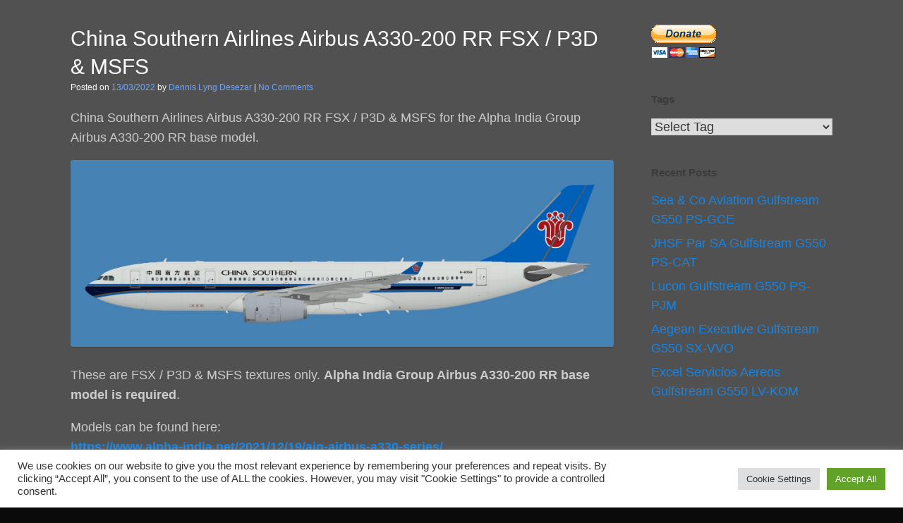

--- FILE ---
content_type: text/html; charset=UTF-8
request_url: https://jcai.dk/china-southern-airlines-airbus-a330-200-rr-fsx-p3d-msfs/
body_size: 38898
content:
<!DOCTYPE html>
<html lang="en-US">
<head>
	<meta charset="UTF-8" />
	<meta http-equiv="X-UA-Compatible" content="IE=10" />
	<link rel="profile" href="https://gmpg.org/xfn/11" />
	<link rel="pingback" href="https://jcai.dk/xmlrpc.php" />
	<title>China Southern Airlines Airbus A330-200 RR FSX / P3D &#038; MSFS</title>
<meta name='robots' content='max-image-preview:large' />
<link rel='dns-prefetch' href='//js.stripe.com' />
<link rel="alternate" type="application/rss+xml" title=" &raquo; Feed" href="https://jcai.dk/feed/" />
<link rel="alternate" type="application/rss+xml" title=" &raquo; Comments Feed" href="https://jcai.dk/comments/feed/" />
<link rel="alternate" type="application/rss+xml" title=" &raquo; China Southern Airlines Airbus A330-200 RR FSX / P3D &#038; MSFS Comments Feed" href="https://jcai.dk/china-southern-airlines-airbus-a330-200-rr-fsx-p3d-msfs/feed/" />
<link rel="alternate" title="oEmbed (JSON)" type="application/json+oembed" href="https://jcai.dk/wp-json/oembed/1.0/embed?url=https%3A%2F%2Fjcai.dk%2Fchina-southern-airlines-airbus-a330-200-rr-fsx-p3d-msfs%2F" />
<link rel="alternate" title="oEmbed (XML)" type="text/xml+oembed" href="https://jcai.dk/wp-json/oembed/1.0/embed?url=https%3A%2F%2Fjcai.dk%2Fchina-southern-airlines-airbus-a330-200-rr-fsx-p3d-msfs%2F&#038;format=xml" />
<style id='wp-img-auto-sizes-contain-inline-css' type='text/css'>
img:is([sizes=auto i],[sizes^="auto," i]){contain-intrinsic-size:3000px 1500px}
/*# sourceURL=wp-img-auto-sizes-contain-inline-css */
</style>
<style id='wp-emoji-styles-inline-css' type='text/css'>

	img.wp-smiley, img.emoji {
		display: inline !important;
		border: none !important;
		box-shadow: none !important;
		height: 1em !important;
		width: 1em !important;
		margin: 0 0.07em !important;
		vertical-align: -0.1em !important;
		background: none !important;
		padding: 0 !important;
	}
/*# sourceURL=wp-emoji-styles-inline-css */
</style>
<style id='wp-block-library-inline-css' type='text/css'>
:root{--wp-block-synced-color:#7a00df;--wp-block-synced-color--rgb:122,0,223;--wp-bound-block-color:var(--wp-block-synced-color);--wp-editor-canvas-background:#ddd;--wp-admin-theme-color:#007cba;--wp-admin-theme-color--rgb:0,124,186;--wp-admin-theme-color-darker-10:#006ba1;--wp-admin-theme-color-darker-10--rgb:0,107,160.5;--wp-admin-theme-color-darker-20:#005a87;--wp-admin-theme-color-darker-20--rgb:0,90,135;--wp-admin-border-width-focus:2px}@media (min-resolution:192dpi){:root{--wp-admin-border-width-focus:1.5px}}.wp-element-button{cursor:pointer}:root .has-very-light-gray-background-color{background-color:#eee}:root .has-very-dark-gray-background-color{background-color:#313131}:root .has-very-light-gray-color{color:#eee}:root .has-very-dark-gray-color{color:#313131}:root .has-vivid-green-cyan-to-vivid-cyan-blue-gradient-background{background:linear-gradient(135deg,#00d084,#0693e3)}:root .has-purple-crush-gradient-background{background:linear-gradient(135deg,#34e2e4,#4721fb 50%,#ab1dfe)}:root .has-hazy-dawn-gradient-background{background:linear-gradient(135deg,#faaca8,#dad0ec)}:root .has-subdued-olive-gradient-background{background:linear-gradient(135deg,#fafae1,#67a671)}:root .has-atomic-cream-gradient-background{background:linear-gradient(135deg,#fdd79a,#004a59)}:root .has-nightshade-gradient-background{background:linear-gradient(135deg,#330968,#31cdcf)}:root .has-midnight-gradient-background{background:linear-gradient(135deg,#020381,#2874fc)}:root{--wp--preset--font-size--normal:16px;--wp--preset--font-size--huge:42px}.has-regular-font-size{font-size:1em}.has-larger-font-size{font-size:2.625em}.has-normal-font-size{font-size:var(--wp--preset--font-size--normal)}.has-huge-font-size{font-size:var(--wp--preset--font-size--huge)}.has-text-align-center{text-align:center}.has-text-align-left{text-align:left}.has-text-align-right{text-align:right}.has-fit-text{white-space:nowrap!important}#end-resizable-editor-section{display:none}.aligncenter{clear:both}.items-justified-left{justify-content:flex-start}.items-justified-center{justify-content:center}.items-justified-right{justify-content:flex-end}.items-justified-space-between{justify-content:space-between}.screen-reader-text{border:0;clip-path:inset(50%);height:1px;margin:-1px;overflow:hidden;padding:0;position:absolute;width:1px;word-wrap:normal!important}.screen-reader-text:focus{background-color:#ddd;clip-path:none;color:#444;display:block;font-size:1em;height:auto;left:5px;line-height:normal;padding:15px 23px 14px;text-decoration:none;top:5px;width:auto;z-index:100000}html :where(.has-border-color){border-style:solid}html :where([style*=border-top-color]){border-top-style:solid}html :where([style*=border-right-color]){border-right-style:solid}html :where([style*=border-bottom-color]){border-bottom-style:solid}html :where([style*=border-left-color]){border-left-style:solid}html :where([style*=border-width]){border-style:solid}html :where([style*=border-top-width]){border-top-style:solid}html :where([style*=border-right-width]){border-right-style:solid}html :where([style*=border-bottom-width]){border-bottom-style:solid}html :where([style*=border-left-width]){border-left-style:solid}html :where(img[class*=wp-image-]){height:auto;max-width:100%}:where(figure){margin:0 0 1em}html :where(.is-position-sticky){--wp-admin--admin-bar--position-offset:var(--wp-admin--admin-bar--height,0px)}@media screen and (max-width:600px){html :where(.is-position-sticky){--wp-admin--admin-bar--position-offset:0px}}

/*# sourceURL=wp-block-library-inline-css */
</style><style id='global-styles-inline-css' type='text/css'>
:root{--wp--preset--aspect-ratio--square: 1;--wp--preset--aspect-ratio--4-3: 4/3;--wp--preset--aspect-ratio--3-4: 3/4;--wp--preset--aspect-ratio--3-2: 3/2;--wp--preset--aspect-ratio--2-3: 2/3;--wp--preset--aspect-ratio--16-9: 16/9;--wp--preset--aspect-ratio--9-16: 9/16;--wp--preset--color--black: #000000;--wp--preset--color--cyan-bluish-gray: #abb8c3;--wp--preset--color--white: #ffffff;--wp--preset--color--pale-pink: #f78da7;--wp--preset--color--vivid-red: #cf2e2e;--wp--preset--color--luminous-vivid-orange: #ff6900;--wp--preset--color--luminous-vivid-amber: #fcb900;--wp--preset--color--light-green-cyan: #7bdcb5;--wp--preset--color--vivid-green-cyan: #00d084;--wp--preset--color--pale-cyan-blue: #8ed1fc;--wp--preset--color--vivid-cyan-blue: #0693e3;--wp--preset--color--vivid-purple: #9b51e0;--wp--preset--gradient--vivid-cyan-blue-to-vivid-purple: linear-gradient(135deg,rgb(6,147,227) 0%,rgb(155,81,224) 100%);--wp--preset--gradient--light-green-cyan-to-vivid-green-cyan: linear-gradient(135deg,rgb(122,220,180) 0%,rgb(0,208,130) 100%);--wp--preset--gradient--luminous-vivid-amber-to-luminous-vivid-orange: linear-gradient(135deg,rgb(252,185,0) 0%,rgb(255,105,0) 100%);--wp--preset--gradient--luminous-vivid-orange-to-vivid-red: linear-gradient(135deg,rgb(255,105,0) 0%,rgb(207,46,46) 100%);--wp--preset--gradient--very-light-gray-to-cyan-bluish-gray: linear-gradient(135deg,rgb(238,238,238) 0%,rgb(169,184,195) 100%);--wp--preset--gradient--cool-to-warm-spectrum: linear-gradient(135deg,rgb(74,234,220) 0%,rgb(151,120,209) 20%,rgb(207,42,186) 40%,rgb(238,44,130) 60%,rgb(251,105,98) 80%,rgb(254,248,76) 100%);--wp--preset--gradient--blush-light-purple: linear-gradient(135deg,rgb(255,206,236) 0%,rgb(152,150,240) 100%);--wp--preset--gradient--blush-bordeaux: linear-gradient(135deg,rgb(254,205,165) 0%,rgb(254,45,45) 50%,rgb(107,0,62) 100%);--wp--preset--gradient--luminous-dusk: linear-gradient(135deg,rgb(255,203,112) 0%,rgb(199,81,192) 50%,rgb(65,88,208) 100%);--wp--preset--gradient--pale-ocean: linear-gradient(135deg,rgb(255,245,203) 0%,rgb(182,227,212) 50%,rgb(51,167,181) 100%);--wp--preset--gradient--electric-grass: linear-gradient(135deg,rgb(202,248,128) 0%,rgb(113,206,126) 100%);--wp--preset--gradient--midnight: linear-gradient(135deg,rgb(2,3,129) 0%,rgb(40,116,252) 100%);--wp--preset--font-size--small: 13px;--wp--preset--font-size--medium: 20px;--wp--preset--font-size--large: 36px;--wp--preset--font-size--x-large: 42px;--wp--preset--spacing--20: 0.44rem;--wp--preset--spacing--30: 0.67rem;--wp--preset--spacing--40: 1rem;--wp--preset--spacing--50: 1.5rem;--wp--preset--spacing--60: 2.25rem;--wp--preset--spacing--70: 3.38rem;--wp--preset--spacing--80: 5.06rem;--wp--preset--shadow--natural: 6px 6px 9px rgba(0, 0, 0, 0.2);--wp--preset--shadow--deep: 12px 12px 50px rgba(0, 0, 0, 0.4);--wp--preset--shadow--sharp: 6px 6px 0px rgba(0, 0, 0, 0.2);--wp--preset--shadow--outlined: 6px 6px 0px -3px rgb(255, 255, 255), 6px 6px rgb(0, 0, 0);--wp--preset--shadow--crisp: 6px 6px 0px rgb(0, 0, 0);}:where(.is-layout-flex){gap: 0.5em;}:where(.is-layout-grid){gap: 0.5em;}body .is-layout-flex{display: flex;}.is-layout-flex{flex-wrap: wrap;align-items: center;}.is-layout-flex > :is(*, div){margin: 0;}body .is-layout-grid{display: grid;}.is-layout-grid > :is(*, div){margin: 0;}:where(.wp-block-columns.is-layout-flex){gap: 2em;}:where(.wp-block-columns.is-layout-grid){gap: 2em;}:where(.wp-block-post-template.is-layout-flex){gap: 1.25em;}:where(.wp-block-post-template.is-layout-grid){gap: 1.25em;}.has-black-color{color: var(--wp--preset--color--black) !important;}.has-cyan-bluish-gray-color{color: var(--wp--preset--color--cyan-bluish-gray) !important;}.has-white-color{color: var(--wp--preset--color--white) !important;}.has-pale-pink-color{color: var(--wp--preset--color--pale-pink) !important;}.has-vivid-red-color{color: var(--wp--preset--color--vivid-red) !important;}.has-luminous-vivid-orange-color{color: var(--wp--preset--color--luminous-vivid-orange) !important;}.has-luminous-vivid-amber-color{color: var(--wp--preset--color--luminous-vivid-amber) !important;}.has-light-green-cyan-color{color: var(--wp--preset--color--light-green-cyan) !important;}.has-vivid-green-cyan-color{color: var(--wp--preset--color--vivid-green-cyan) !important;}.has-pale-cyan-blue-color{color: var(--wp--preset--color--pale-cyan-blue) !important;}.has-vivid-cyan-blue-color{color: var(--wp--preset--color--vivid-cyan-blue) !important;}.has-vivid-purple-color{color: var(--wp--preset--color--vivid-purple) !important;}.has-black-background-color{background-color: var(--wp--preset--color--black) !important;}.has-cyan-bluish-gray-background-color{background-color: var(--wp--preset--color--cyan-bluish-gray) !important;}.has-white-background-color{background-color: var(--wp--preset--color--white) !important;}.has-pale-pink-background-color{background-color: var(--wp--preset--color--pale-pink) !important;}.has-vivid-red-background-color{background-color: var(--wp--preset--color--vivid-red) !important;}.has-luminous-vivid-orange-background-color{background-color: var(--wp--preset--color--luminous-vivid-orange) !important;}.has-luminous-vivid-amber-background-color{background-color: var(--wp--preset--color--luminous-vivid-amber) !important;}.has-light-green-cyan-background-color{background-color: var(--wp--preset--color--light-green-cyan) !important;}.has-vivid-green-cyan-background-color{background-color: var(--wp--preset--color--vivid-green-cyan) !important;}.has-pale-cyan-blue-background-color{background-color: var(--wp--preset--color--pale-cyan-blue) !important;}.has-vivid-cyan-blue-background-color{background-color: var(--wp--preset--color--vivid-cyan-blue) !important;}.has-vivid-purple-background-color{background-color: var(--wp--preset--color--vivid-purple) !important;}.has-black-border-color{border-color: var(--wp--preset--color--black) !important;}.has-cyan-bluish-gray-border-color{border-color: var(--wp--preset--color--cyan-bluish-gray) !important;}.has-white-border-color{border-color: var(--wp--preset--color--white) !important;}.has-pale-pink-border-color{border-color: var(--wp--preset--color--pale-pink) !important;}.has-vivid-red-border-color{border-color: var(--wp--preset--color--vivid-red) !important;}.has-luminous-vivid-orange-border-color{border-color: var(--wp--preset--color--luminous-vivid-orange) !important;}.has-luminous-vivid-amber-border-color{border-color: var(--wp--preset--color--luminous-vivid-amber) !important;}.has-light-green-cyan-border-color{border-color: var(--wp--preset--color--light-green-cyan) !important;}.has-vivid-green-cyan-border-color{border-color: var(--wp--preset--color--vivid-green-cyan) !important;}.has-pale-cyan-blue-border-color{border-color: var(--wp--preset--color--pale-cyan-blue) !important;}.has-vivid-cyan-blue-border-color{border-color: var(--wp--preset--color--vivid-cyan-blue) !important;}.has-vivid-purple-border-color{border-color: var(--wp--preset--color--vivid-purple) !important;}.has-vivid-cyan-blue-to-vivid-purple-gradient-background{background: var(--wp--preset--gradient--vivid-cyan-blue-to-vivid-purple) !important;}.has-light-green-cyan-to-vivid-green-cyan-gradient-background{background: var(--wp--preset--gradient--light-green-cyan-to-vivid-green-cyan) !important;}.has-luminous-vivid-amber-to-luminous-vivid-orange-gradient-background{background: var(--wp--preset--gradient--luminous-vivid-amber-to-luminous-vivid-orange) !important;}.has-luminous-vivid-orange-to-vivid-red-gradient-background{background: var(--wp--preset--gradient--luminous-vivid-orange-to-vivid-red) !important;}.has-very-light-gray-to-cyan-bluish-gray-gradient-background{background: var(--wp--preset--gradient--very-light-gray-to-cyan-bluish-gray) !important;}.has-cool-to-warm-spectrum-gradient-background{background: var(--wp--preset--gradient--cool-to-warm-spectrum) !important;}.has-blush-light-purple-gradient-background{background: var(--wp--preset--gradient--blush-light-purple) !important;}.has-blush-bordeaux-gradient-background{background: var(--wp--preset--gradient--blush-bordeaux) !important;}.has-luminous-dusk-gradient-background{background: var(--wp--preset--gradient--luminous-dusk) !important;}.has-pale-ocean-gradient-background{background: var(--wp--preset--gradient--pale-ocean) !important;}.has-electric-grass-gradient-background{background: var(--wp--preset--gradient--electric-grass) !important;}.has-midnight-gradient-background{background: var(--wp--preset--gradient--midnight) !important;}.has-small-font-size{font-size: var(--wp--preset--font-size--small) !important;}.has-medium-font-size{font-size: var(--wp--preset--font-size--medium) !important;}.has-large-font-size{font-size: var(--wp--preset--font-size--large) !important;}.has-x-large-font-size{font-size: var(--wp--preset--font-size--x-large) !important;}
/*# sourceURL=global-styles-inline-css */
</style>

<style id='classic-theme-styles-inline-css' type='text/css'>
/*! This file is auto-generated */
.wp-block-button__link{color:#fff;background-color:#32373c;border-radius:9999px;box-shadow:none;text-decoration:none;padding:calc(.667em + 2px) calc(1.333em + 2px);font-size:1.125em}.wp-block-file__button{background:#32373c;color:#fff;text-decoration:none}
/*# sourceURL=/wp-includes/css/classic-themes.min.css */
</style>
<link rel='stylesheet' id='cookie-law-info-css' href='https://jcai.dk/wp-content/plugins/cookie-law-info/legacy/public/css/cookie-law-info-public.css?ver=3.4.0' type='text/css' media='all' />
<link rel='stylesheet' id='cookie-law-info-gdpr-css' href='https://jcai.dk/wp-content/plugins/cookie-law-info/legacy/public/css/cookie-law-info-gdpr.css?ver=3.4.0' type='text/css' media='all' />
<style id='dominant-color-styles-inline-css' type='text/css'>
img[data-dominant-color]:not(.has-transparency) { background-color: var(--dominant-color); }
/*# sourceURL=dominant-color-styles-inline-css */
</style>
<link rel='stylesheet' id='wpedon-css' href='https://jcai.dk/wp-content/plugins/easy-paypal-donation/assets/css/wpedon.css?ver=1.5.3' type='text/css' media='all' />
<link rel='stylesheet' id='vantage-style-css' href='https://jcai.dk/wp-content/themes/vantage/style.css?ver=1.20.32' type='text/css' media='all' />
<link rel='stylesheet' id='font-awesome-css' href='https://jcai.dk/wp-content/themes/vantage/fontawesome/css/font-awesome.css?ver=4.6.2' type='text/css' media='all' />
<!--n2css--><!--n2js--><script type="text/javascript" src="https://jcai.dk/wp-includes/js/jquery/jquery.min.js?ver=3.7.1" id="jquery-core-js"></script>
<script type="text/javascript" src="https://jcai.dk/wp-includes/js/jquery/jquery-migrate.min.js?ver=3.4.1" id="jquery-migrate-js"></script>
<script type="text/javascript" id="cookie-law-info-js-extra">
/* <![CDATA[ */
var Cli_Data = {"nn_cookie_ids":[],"cookielist":[],"non_necessary_cookies":[],"ccpaEnabled":"","ccpaRegionBased":"","ccpaBarEnabled":"","strictlyEnabled":["necessary","obligatoire"],"ccpaType":"gdpr","js_blocking":"1","custom_integration":"","triggerDomRefresh":"","secure_cookies":""};
var cli_cookiebar_settings = {"animate_speed_hide":"500","animate_speed_show":"500","background":"#FFF","border":"#b1a6a6c2","border_on":"","button_1_button_colour":"#61a229","button_1_button_hover":"#4e8221","button_1_link_colour":"#fff","button_1_as_button":"1","button_1_new_win":"","button_2_button_colour":"#333","button_2_button_hover":"#292929","button_2_link_colour":"#444","button_2_as_button":"","button_2_hidebar":"","button_3_button_colour":"#dedfe0","button_3_button_hover":"#b2b2b3","button_3_link_colour":"#333333","button_3_as_button":"1","button_3_new_win":"","button_4_button_colour":"#dedfe0","button_4_button_hover":"#b2b2b3","button_4_link_colour":"#333333","button_4_as_button":"1","button_7_button_colour":"#61a229","button_7_button_hover":"#4e8221","button_7_link_colour":"#fff","button_7_as_button":"1","button_7_new_win":"","font_family":"inherit","header_fix":"","notify_animate_hide":"1","notify_animate_show":"","notify_div_id":"#cookie-law-info-bar","notify_position_horizontal":"right","notify_position_vertical":"bottom","scroll_close":"","scroll_close_reload":"","accept_close_reload":"","reject_close_reload":"","showagain_tab":"","showagain_background":"#fff","showagain_border":"#000","showagain_div_id":"#cookie-law-info-again","showagain_x_position":"100px","text":"#333333","show_once_yn":"","show_once":"10000","logging_on":"","as_popup":"","popup_overlay":"1","bar_heading_text":"","cookie_bar_as":"banner","popup_showagain_position":"bottom-right","widget_position":"left"};
var log_object = {"ajax_url":"https://jcai.dk/wp-admin/admin-ajax.php"};
//# sourceURL=cookie-law-info-js-extra
/* ]]> */
</script>
<script type="text/javascript" src="https://jcai.dk/wp-content/plugins/cookie-law-info/legacy/public/js/cookie-law-info-public.js?ver=3.4.0" id="cookie-law-info-js"></script>
<link rel="https://api.w.org/" href="https://jcai.dk/wp-json/" /><link rel="alternate" title="JSON" type="application/json" href="https://jcai.dk/wp-json/wp/v2/posts/17588" /><link rel="EditURI" type="application/rsd+xml" title="RSD" href="https://jcai.dk/xmlrpc.php?rsd" />
<link rel="canonical" href="https://jcai.dk/china-southern-airlines-airbus-a330-200-rr-fsx-p3d-msfs/" />
<meta name="generator" content="auto-sizes 1.7.0">
<meta name="generator" content="dominant-color-images 1.2.0">
<meta name="generator" content="performance-lab 4.0.1; plugins: auto-sizes, dominant-color-images, embed-optimizer, image-prioritizer, performant-translations, speculation-rules, web-worker-offloading, webp-uploads">
<meta name="generator" content="performant-translations 1.2.0">
<meta name="generator" content="web-worker-offloading 0.2.0">
<meta name="generator" content="webp-uploads 2.6.1">
<meta name="viewport" content="width=device-width, initial-scale=1" /><meta name="generator" content="speculation-rules 1.6.0">
<meta data-od-replaced-content="optimization-detective 1.0.0-beta4" name="generator" content="optimization-detective 1.0.0-beta4; url_metric_groups={0:empty, 480:empty, 600:empty, 782:empty}">
<meta name="generator" content="embed-optimizer 1.0.0-beta3">
<meta name="generator" content="image-prioritizer 1.0.0-beta3">
		<style type="text/css" media="screen">
			#footer-widgets .widget { width: 100%; }
			#masthead-widgets .widget { width: 100%; }
		</style>
		<style type="text/css" id="vantage-footer-widgets">#footer-widgets aside { width : 100%; }</style> <style type="text/css" id="customizer-css">#masthead.site-header .hgroup .site-title, #masthead.site-header.masthead-logo-in-menu .logo > .site-title { font-size: 43.2px; color: #e8e8e8 } #masthead .hgroup .site-description, #masthead.masthead-logo-in-menu .site-description { color: #e8e8e8 } #masthead .hgroup .support-text, #masthead .hgroup .site-description { font-size: 20px; color: #ffffff } #page-title, article.post .entry-header h1.entry-title, article.page .entry-header h1.entry-title { font-size: 30px } #page-title, article.post .entry-header h1.entry-title, article.page .entry-header h1.entry-title, .woocommerce #page-wrapper .product h1.entry-title { color: #ffffff } .entry-content { font-size: 18px } #secondary .widget { font-size: 18px } article.post .entry-header .entry-meta, article.post .entry-categories, article.page .entry-categories { color: #ffffff } article.post .entry-header .entry-meta a, article.post .entry-categories a, article.page .entry-categories a { color: #6da7ff } .entry-content, .entry-summary, #comments .commentlist article .comment-meta a { color: #cccccc } .entry-content h1, .entry-content h2, .entry-content h3, .entry-content h4, .entry-content h5, .entry-content h6, #comments .commentlist article .comment-author a, #comments .commentlist article .comment-author, #comments-title, #reply-title, #commentform label { color: #ffffff } #comments-title, #reply-title { border-bottom-color: #ffffff } .entry-content h1 { font-size: 18px } .entry-content h2 { font-size: 18px } .entry-content h3 { font-size: 18px } .entry-content h5 { font-size: 18px } .entry-content h6 { font-size: 25px } .entry-content a, .entry-content a:visited, article.post .author-box .box-content .author-posts a:hover, #secondary a, #secondary a:visited, #masthead .hgroup a, #masthead .hgroup a:visited, .comment-form .logged-in-as a, .comment-form .logged-in-as a:visited { color: #1685e5 } .entry-content a, .textwidget a { text-decoration: none } .entry-content a:hover, .entry-content a:focus, .entry-content a:active, #secondary a:hover, #masthead .hgroup a:hover, #masthead .hgroup a:focus, #masthead .hgroup a:active, .comment-form .logged-in-as a:hover, .comment-form .logged-in-as a:focus, .comment-form .logged-in-as a:active { color: #f9703e } .entry-content a:hover, .textwidget a:hover { text-decoration: underline } .main-navigation ul li.current-menu-item > a, .main-navigation ul li.current_page_item > a  { background-color: #ffffff } #search-icon .searchform { background-color: #ffffff } a.button, button, html input[type="button"], input[type="reset"], input[type="submit"], .post-navigation a, #image-navigation a, article.post .more-link, article.page .more-link, .paging-navigation a, .woocommerce #page-wrapper .button, .woocommerce a.button, .woocommerce .checkout-button, .woocommerce input.button, #infinite-handle span { background: #e8e8e8; border-color: #ffffff } a.button:hover, button:hover, html input[type="button"]:hover, input[type="reset"]:hover, input[type="submit"]:hover, .post-navigation a:hover, #image-navigation a:hover, article.post .more-link:hover, article.page .more-link:hover, .paging-navigation a:hover, .woocommerce #page-wrapper .button:hover, .woocommerce a.button:hover, .woocommerce .checkout-button:hover, .woocommerce input.button:hover, .woocommerce input.button:disabled:hover, .woocommerce input.button:disabled[disabled]:hover, #infinite-handle span:hover { background: #e8e8e8 } a.button:hover, button:hover, html input[type="button"]:hover, input[type="reset"]:hover, input[type="submit"]:hover, .post-navigation a:hover, #image-navigation a:hover, article.post .more-link:hover, article.page .more-link:hover, .paging-navigation a:hover, .woocommerce #page-wrapper .button:hover, .woocommerce a.button:hover, .woocommerce .checkout-button:hover, .woocommerce input.button:hover, #infinite-handle span:hover { opacity: 0.75; border-color: #ffffff } a.button:focus, button:focus, html input[type="button"]:focus, input[type="reset"]:focus, input[type="submit"]:focus, .post-navigation a:focus, #image-navigation a:focus, article.post .more-link:focus, article.page .more-link:focus, .paging-navigation a:focus, .woocommerce #page-wrapper .button:focus, .woocommerce a.button:focus, .woocommerce .checkout-button:focus, .woocommerce input.button:focus, .woocommerce input.button:disabled:focus, .woocommerce input.button:disabled[disabled]:focus, #infinite-handle span:focus { background: #e8e8e8 } a.button:focus, button:focus, html input[type="button"]:focus, input[type="reset"]:focus, input[type="submit"]:focus, .post-navigation a:focus, #image-navigation a:focus, article.post .more-link:focus, article.page .more-link:focus, .paging-navigation a:focus, .woocommerce #page-wrapper .button:focus, .woocommerce a.button:focus, .woocommerce .checkout-button:focus, .woocommerce input.button:focus, #infinite-handle span:focus { opacity: 0.75; border-color: #ffffff } a.button, button, html input[type="button"], input[type="reset"], input[type="submit"], .post-navigation a, #image-navigation a, article.post .more-link, article.page .more-link, .paging-navigation a, .woocommerce #page-wrapper .button, .woocommerce a.button, .woocommerce .checkout-button, .woocommerce input.button, .woocommerce #respond input#submit:hover, .woocommerce a.button:hover, .woocommerce button.button:hover, .woocommerce input.button:hover, .woocommerce input.button:disabled, .woocommerce input.button:disabled[disabled], .woocommerce input.button:disabled:hover, .woocommerce input.button:disabled[disabled]:hover, #infinite-handle span button { color: #545454 } #masthead-widgets .widget .widget-title { color: #ffffff } .widget_circleicon-widget .circle-icon-box .circle-icon:not(.icon-style-set) { background-color: #ffffff } #masthead { background-color: #ffffff; background-position: center; background-repeat: no-repeat } #main { background-color: #515151 } .entry-content img { -webkit-border-radius: 3px; -moz-border-radius: 3px; border-radius: 3px; -webkit-box-shadow: 0 1px 2px rgba(0,0,0,0.175); -moz-box-shadow: 0 1px 2px rgba(0,0,0,0.175); box-shadow: 0 1px 2px rgba(0,0,0,0.175) } #colophon, body.layout-full { background-color: #0a0a0a } </style><link rel="icon" href="https://jcai.dk/wp-content/uploads/2025/09/cropped-Untitled-design1-32x32.png" sizes="32x32" />
<link rel="icon" href="https://jcai.dk/wp-content/uploads/2025/09/cropped-Untitled-design1-192x192.png" sizes="192x192" />
<link rel="apple-touch-icon" href="https://jcai.dk/wp-content/uploads/2025/09/cropped-Untitled-design1-180x180.png" />
<meta name="msapplication-TileImage" content="https://jcai.dk/wp-content/uploads/2025/09/cropped-Untitled-design1-270x270.png" />
		<style type="text/css" id="wp-custom-css">
			.widget,
.widget a,
.widget ul li a.post-title {
    color: #ffffff;
}		</style>
		<style id="sccss">.widget,
.widget a,
.widget ul li a.post-title {
    color: #000;
}</style><link rel='stylesheet' id='cookie-law-info-table-css' href='https://jcai.dk/wp-content/plugins/cookie-law-info/legacy/public/css/cookie-law-info-table.css?ver=3.4.0' type='text/css' media='all' />
</head>

<body data-rsssl=1 class="wp-singular post-template-default single single-post postid-17588 single-format-standard wp-theme-vantage group-blog responsive layout-full no-js has-sidebar panels-style-force-full page-layout-default">


<div id="page-wrapper">

	<a class="skip-link screen-reader-text" href="#content">Skip to content</a>

	
	
		
<header id="masthead" class="site-header masthead-logo-in-menu " role="banner">

	<nav class="site-navigation main-navigation primary">
	<div class="full-container">
	</div>
</nav><!-- .site-navigation .main-navigation -->

</header><!-- #masthead .site-header -->

	
	
	
	
	<div id="main" class="site-main">
		<div class="full-container">
			
<div id="primary" class="content-area">
	<div id="content" class="site-content" role="main">

		
		
<article id="post-17588" class="post post-17588 type-post status-publish format-standard hentry category-airbus tag-china-southern-airlines tag-dennis">

	<div class="entry-main">

		
					<header class="entry-header">

				
									<h1 class="entry-title">China Southern Airlines Airbus A330-200 RR FSX / P3D &#038; MSFS</h1>
				
									<div class="entry-meta">
						Posted on <a href="https://jcai.dk/china-southern-airlines-airbus-a330-200-rr-fsx-p3d-msfs/" title="19:01" rel="bookmark"><time class="entry-date" datetime="2022-03-13T19:01:57+01:00">13/03/2022</time></a><time class="updated" datetime="2022-05-02T21:21:08+02:00">02/05/2022</time> <span class="byline"> by <span class="author vcard"><a class="url fn n" href="https://jcai.dk/author/boeing-707/" title="View all posts by Dennis Lyng Desezar" rel="author">Dennis Lyng Desezar</a></span></span>  | <span class="comments-link"><a href="https://jcai.dk/china-southern-airlines-airbus-a330-200-rr-fsx-p3d-msfs/#respond">No Comments</a></span>					</div><!-- .entry-meta -->
				
			</header><!-- .entry-header -->
		
		<div class="entry-content">
			<p>China Southern Airlines Airbus A330-200 RR FSX / P3D &#038; MSFS for the Alpha India Group Airbus A330-200 RR base model.</p>
<p><img data-od-unknown-tag data-od-xpath="/HTML/BODY/DIV[@id=&apos;page-wrapper&apos;]/*[3][self::DIV]/*[1][self::DIV]/*[1][self::DIV]/*[1][self::DIV]/*[1][self::ARTICLE]/*[1][self::DIV]/*[2][self::DIV]/*[2][self::P]/*[1][self::IMG]" decoding="async" src="https://jcai.dk/images/Dennis/China Southern Airlines Airbus A330-200 RR.jpg" alt=""/></p>
<p>These are FSX / P3D &#038; MSFS textures only. <strong>Alpha India Group Airbus A330-200 RR base model is required</strong>. </p>
<p>Models can be found here:<br />
<a href="https://www.alpha-india.net/2021/12/19/aig-airbus-a330-series/"><strong>https://www.alpha-india.net/2021/12/19/aig-airbus-a330-series/</strong></a></p>
<p><a href="https://jcai.dk/download/Dennis/AIG_Airbus A330-200 RR_China Southern Airlines.zip">China Southern Airlines Airbus A330-200 RR</a></p>
					</div><!-- .entry-content -->

					<div class="entry-categories">
				Posted in <a href="https://jcai.dk/category/airbus/" rel="category tag">Airbus</a> and tagged <a href="https://jcai.dk/tag/china-southern-airlines/" rel="tag">China Southern Airlines</a>, <a href="https://jcai.dk/tag/dennis/" rel="tag">Dennis</a>.			</div>
		
		
		
	</div>

</article><!-- #post-17588 -->

		
		
		

	<div id="comments" class="comments-area">

	
	
	
		<div id="respond" class="comment-respond">
		<h3 id="reply-title" class="comment-reply-title">Leave a Reply <small><a rel="nofollow" id="cancel-comment-reply-link" href="/china-southern-airlines-airbus-a330-200-rr-fsx-p3d-msfs/#respond" style="display:none;">Cancel reply</a></small></h3><form action="https://jcai.dk/wp-comments-post.php" method="post" id="commentform" class="comment-form"><p class="comment-notes"><span id="email-notes">Your email address will not be published.</span> <span class="required-field-message">Required fields are marked <span class="required">*</span></span></p><p class="comment-form-comment"><label for="comment">Comment <span class="required">*</span></label> <textarea id="comment" name="comment" cols="45" rows="8" maxlength="65525" required="required"></textarea></p><p class="comment-form-author"><label for="author">Name <span class="required">*</span></label> <input id="author" name="author" type="text" value="" size="30" maxlength="245" autocomplete="name" required="required" /></p>
<p class="comment-form-email"><label for="email">Email <span class="required">*</span></label> <input id="email" name="email" type="text" value="" size="30" maxlength="100" aria-describedby="email-notes" autocomplete="email" required="required" /></p>
<p class="comment-form-url"><label for="url">Website</label> <input id="url" name="url" type="text" value="" size="30" maxlength="200" autocomplete="url" /></p>
<p class="comment-form-cookies-consent"><input id="wp-comment-cookies-consent" name="wp-comment-cookies-consent" type="checkbox" value="yes" /> <label for="wp-comment-cookies-consent">Save my name, email, and website in this browser for the next time I comment.</label></p>
<p class="form-submit"><input name="submit" type="submit" id="submit" class="submit" value="Post Comment" /> <input type='hidden' name='comment_post_ID' value='17588' id='comment_post_ID' />
<input type='hidden' name='comment_parent' id='comment_parent' value='0' />
</p><p style="display: none;"><input type="hidden" id="akismet_comment_nonce" name="akismet_comment_nonce" value="de8f808654" /></p><p style="display: none !important;" class="akismet-fields-container" data-prefix="ak_"><label>&#916;<textarea name="ak_hp_textarea" cols="45" rows="8" maxlength="100"></textarea></label><input type="hidden" id="ak_js_1" name="ak_js" value="187"/><script>document.getElementById( "ak_js_1" ).setAttribute( "value", ( new Date() ).getTime() );</script></p></form>	</div><!-- #respond -->
	
</div><!-- #comments .comments-area -->


	</div><!-- #content .site-content -->
</div><!-- #primary .content-area -->


<div id="secondary" class="widget-area" role="complementary">
		<aside id="custom_html-3" class="widget_text widget widget_custom_html"><div class="textwidget custom-html-widget"><form action="https://www.paypal.com/donate" method="post" target="_top">
<input type="hidden" name="hosted_button_id" value="3N48FQJXHJGFJ" />
<input type="image" src="https://www.paypalobjects.com/en_US/DK/i/btn/btn_donateCC_LG.gif" border="0" name="submit" title="PayPal - The safer, easier way to pay online!" alt="Donate with PayPal button" />
<img data-od-unknown-tag data-od-xpath="/HTML/BODY/DIV[@id=&apos;page-wrapper&apos;]/*[3][self::DIV]/*[1][self::DIV]/*[2][self::DIV]/*[1][self::ASIDE]/*[1][self::DIV]/*[1][self::FORM]/*[3][self::IMG]" alt="" border="0" src="https://www.paypal.com/en_DK/i/scr/pixel.gif" width="1" height="1" />
</form>
</div></aside><aside id="taxonomy_dropdown_widget-5" class="widget widget_taxonomy_dropdown_widget">
<h3 class="widget-title"><label for="taxonomy_dropdown_widget_dropdown_5">Tags</label></h3>
<select name="taxonomy_dropdown_widget_dropdown_5" class="taxonomy_dropdown_widget_dropdown" onchange="document.location.href=this.options[this.selectedIndex].value;" id="taxonomy_dropdown_widget_dropdown_5">
	<option value="">Select Tag</option>
	<option value="https://jcai.dk/tag/115th-fighter-wing-ang/">115th Fighter Wing ANG</option>
	<option value="https://jcai.dk/tag/2-excel-aviation/">2 Excel Aviation</option>
	<option value="https://jcai.dk/tag/21-air/">21-Air</option>
	<option value="https://jcai.dk/tag/29palms/">29Palms</option>
	<option value="https://jcai.dk/tag/2excel-aviation/">2Excel Aviation</option>
	<option value="https://jcai.dk/tag/4-airways/">4 Airways</option>
	<option value="https://jcai.dk/tag/4gs-aviation-services/">4Gs Aviation Services</option>
	<option value="https://jcai.dk/tag/5-hour-energy/">5-Hour Energy</option>
	<option value="https://jcai.dk/tag/7-air-cargo/">7 Air Cargo</option>
	<option value="https://jcai.dk/tag/748-air-services/">748 Air Services</option>
	<option value="https://jcai.dk/tag/9air/">9air</option>
	<option value="https://jcai.dk/tag/a-ok-jets/">A-OK Jets</option>
	<option value="https://jcai.dk/tag/a-o-smith-corporation/">A.O. Smith Corporation</option>
	<option value="https://jcai.dk/tag/abbott-laboratories/">Abbott Laboratories</option>
	<option value="https://jcai.dk/tag/abercrombie-kent/">Abercrombie &amp; Kent</option>
	<option value="https://jcai.dk/tag/acass-canada/">ACASS Canada</option>
	<option value="https://jcai.dk/tag/acass-san-marino/">ACASS San Marino</option>
	<option value="https://jcai.dk/tag/ace-belgium-freighters/">Ace Belgium Freighters</option>
	<option value="https://jcai.dk/tag/acm-airlines/">ACM Airlines</option>
	<option value="https://jcai.dk/tag/acp-jet-charters/">ACP Jet Charters</option>
	<option value="https://jcai.dk/tag/act-airlines/">ACT Airlines</option>
	<option value="https://jcai.dk/tag/action-aviation/">Action Aviation</option>
	<option value="https://jcai.dk/tag/adac-aero-dienst/">ADAC Aero-Dienst</option>
	<option value="https://jcai.dk/tag/ade-selector/">ADE-Selector</option>
	<option value="https://jcai.dk/tag/ade-selector-airports/">ADE-Selector Airport&#039;s</option>
	<option value="https://jcai.dk/tag/admiral-beverage/">Admiral Beverage</option>
	<option value="https://jcai.dk/tag/adria-airways/">Adria Airways</option>
	<option value="https://jcai.dk/tag/advanced-air/">Advanced Air</option>
	<option value="https://jcai.dk/tag/advanced-drainage-systems/">Advanced Drainage Systems</option>
	<option value="https://jcai.dk/tag/aegean-executive/">Aegean Executive</option>
	<option value="https://jcai.dk/tag/aelf-flightservice/">AELF FlightService</option>
	<option value="https://jcai.dk/tag/aercaribe/">AerCaribe</option>
	<option value="https://jcai.dk/tag/aero-air/">Aero Air</option>
	<option value="https://jcai.dk/tag/aero-calafia/">Aero Calafia</option>
	<option value="https://jcai.dk/tag/aero-charter/">Aero Charter</option>
	<option value="https://jcai.dk/tag/aero-k-airlines/">Aero K Airlines</option>
	<option value="https://jcai.dk/tag/aero-personal/">Aero Personal</option>
	<option value="https://jcai.dk/tag/aero-technologies/">Aero Technologies</option>
	<option value="https://jcai.dk/tag/aero-tech-services/">Aero-Tech Services</option>
	<option value="https://jcai.dk/tag/aerocaribbean/">AeroCaribbean</option>
	<option value="https://jcai.dk/tag/aerodynamics-adi/">Aerodynamics-ADI</option>
	<option value="https://jcai.dk/tag/aerogaviota/">Aerogaviota</option>
	<option value="https://jcai.dk/tag/aerolineas-argentinas/">Aerolineas Argentinas</option>
	<option value="https://jcai.dk/tag/aerolineas-ejecutivas/">Aerolineas Ejecutivas</option>
	<option value="https://jcai.dk/tag/aerologic/">Aerologic</option>
	<option value="https://jcai.dk/tag/aeromas/">Aeromas</option>
	<option value="https://jcai.dk/tag/aeronautica-militare-41-stormo/">Aeronautica Militare 41 Stormo</option>
	<option value="https://jcai.dk/tag/aeronautica-militare-italiana/">Aeronautica Militare Italiana</option>
	<option value="https://jcai.dk/tag/aeronaves-tsm/">Aeronaves TSM</option>
	<option value="https://jcai.dk/tag/aeropartner/">Aeropartner</option>
	<option value="https://jcai.dk/tag/aeropostal/">Aeropostal</option>
	<option value="https://jcai.dk/tag/aerorepublica/">Aerorepublica</option>
	<option value="https://jcai.dk/tag/aerosoft/">Aerosoft</option>
	<option value="https://jcai.dk/tag/aerospace-consortium/">AeroSpace Consortium</option>
	<option value="https://jcai.dk/tag/aerostan/">Aerostan</option>
	<option value="https://jcai.dk/tag/aerotranscargo/">Aerotranscargo</option>
	<option value="https://jcai.dk/tag/aerounion/">AeroUnion</option>
	<option value="https://jcai.dk/tag/aerovip/">AeroVIP</option>
	<option value="https://jcai.dk/tag/aerowest/">Aerowest</option>
	<option value="https://jcai.dk/tag/afcad/">AFCAD</option>
	<option value="https://jcai.dk/tag/africa-charter-airline/">Africa Charter Airline</option>
	<option value="https://jcai.dk/tag/afriqiyah-airways/">Afriqiyah Airways</option>
	<option value="https://jcai.dk/tag/afs-alpine-flightservice/">AFS Alpine Flightservice</option>
	<option value="https://jcai.dk/tag/ag-pro/">Ag-Pro</option>
	<option value="https://jcai.dk/tag/agco/">AGCO</option>
	<option value="https://jcai.dk/tag/ah-aviation/">AH Aviation</option>
	<option value="https://jcai.dk/tag/aigle-azur/">Aigle Azur</option>
	<option value="https://jcai.dk/tag/air-adelphi/">Air Adelphi</option>
	<option value="https://jcai.dk/tag/air-adriatic/">Air Adriatic</option>
	<option value="https://jcai.dk/tag/air-albania/">Air Albania</option>
	<option value="https://jcai.dk/tag/air-algerie/">Air Algerie</option>
	<option value="https://jcai.dk/tag/air-alsie/">Air Alsie</option>
	<option value="https://jcai.dk/tag/air-anka/">Air Anka</option>
	<option value="https://jcai.dk/tag/air-antilles/">Air Antilles</option>
	<option value="https://jcai.dk/tag/air-antwerp/">Air Antwerp</option>
	<option value="https://jcai.dk/tag/air-arabia/">Air Arabia</option>
	<option value="https://jcai.dk/tag/air-arabia-abu-dhabi/">Air Arabia Abu Dhabi</option>
	<option value="https://jcai.dk/tag/air-arabia-maroc/">Air Arabia Maroc</option>
	<option value="https://jcai.dk/tag/air-armenia/">Air Armenia</option>
	<option value="https://jcai.dk/tag/air-atlanta-icelandic/">Air Atlanta Icelandic</option>
	<option value="https://jcai.dk/tag/air-belgium/">Air Belgium</option>
	<option value="https://jcai.dk/tag/air-bohemia/">Air Bohemia</option>
	<option value="https://jcai.dk/tag/air-borealis/">Air Borealis</option>
	<option value="https://jcai.dk/tag/air-botswana/">Air Botswana</option>
	<option value="https://jcai.dk/tag/air-bucharest/">Air Bucharest</option>
	<option value="https://jcai.dk/tag/air-burkina/">Air Burkina</option>
	<option value="https://jcai.dk/tag/air-cairo/">Air Cairo</option>
	<option value="https://jcai.dk/tag/air-canada-express/">Air Canada Express</option>
	<option value="https://jcai.dk/tag/air-caraibes/">Air Caraibes</option>
	<option value="https://jcai.dk/tag/air-century/">Air Century</option>
	<option value="https://jcai.dk/tag/air-ceresia-sa/">Air Ceresia SA</option>
	<option value="https://jcai.dk/tag/air-changan/">Air Changan</option>
	<option value="https://jcai.dk/tag/air-chathams/">Air Chathams</option>
	<option value="https://jcai.dk/tag/air-china/">Air China</option>
	<option value="https://jcai.dk/tag/air-china-cargo/">Air China Cargo</option>
	<option value="https://jcai.dk/tag/air-europa/">Air Europa</option>
	<option value="https://jcai.dk/tag/air-georgian/">Air Georgian</option>
	<option value="https://jcai.dk/tag/air-ghana/">Air Ghana</option>
	<option value="https://jcai.dk/tag/air-gotland-ab/">Air Gotland AB</option>
	<option value="https://jcai.dk/tag/air-greenland/">Air Greenland</option>
	<option value="https://jcai.dk/tag/air-hamburg-private-jets/">Air Hamburg Private Jets</option>
	<option value="https://jcai.dk/tag/air-hong-kong/">Air Hong Kong</option>
	<option value="https://jcai.dk/tag/air-horizont/">Air Horizont</option>
	<option value="https://jcai.dk/tag/air-iceland/">Air Iceland</option>
	<option value="https://jcai.dk/tag/air-incheon/">Air Incheon</option>
	<option value="https://jcai.dk/tag/air-inuit/">Air Inuit</option>
	<option value="https://jcai.dk/tag/air-invest/">Air Invest</option>
	<option value="https://jcai.dk/tag/air-italy/">Air Italy</option>
	<option value="https://jcai.dk/tag/air-key-west/">Air Key West</option>
	<option value="https://jcai.dk/tag/air-king-jet/">Air King Jet</option>
	<option value="https://jcai.dk/tag/air-leap/">Air Leap</option>
	<option value="https://jcai.dk/tag/air-leisure/">Air Leisure</option>
	<option value="https://jcai.dk/tag/air-libya/">Air Libya</option>
	<option value="https://jcai.dk/tag/air-lituanica/">Air Lituanica</option>
	<option value="https://jcai.dk/tag/air-loyaute/">Air Loyaute</option>
	<option value="https://jcai.dk/tag/air-lubo/">AIR LUBO</option>
	<option value="https://jcai.dk/tag/air-malta/">Air Malta</option>
	<option value="https://jcai.dk/tag/air-manas/">Air Manas</option>
	<option value="https://jcai.dk/tag/air-marshall-islands/">Air Marshall Islands</option>
	<option value="https://jcai.dk/tag/air-mauritius/">Air Mauritius</option>
	<option value="https://jcai.dk/tag/air-mediterranean/">Air Mediterranean</option>
	<option value="https://jcai.dk/tag/air-mediterranee/">Air Mediterranee</option>
	<option value="https://jcai.dk/tag/air-moldova/">Air Moldova</option>
	<option value="https://jcai.dk/tag/air-montenegro/">Air Montenegro</option>
	<option value="https://jcai.dk/tag/air-namibia/">Air Namibia</option>
	<option value="https://jcai.dk/tag/air-national-australia/">Air National Australia</option>
	<option value="https://jcai.dk/tag/air-new-zealand/">Air New Zealand</option>
	<option value="https://jcai.dk/tag/air-new-zealand-link/">Air New Zealand Link</option>
	<option value="https://jcai.dk/tag/air-nostrum/">Air Nostrum</option>
	<option value="https://jcai.dk/tag/air-partners/">Air Partners</option>
	<option value="https://jcai.dk/tag/air-peace/">Air Peace</option>
	<option value="https://jcai.dk/tag/air-pink/">Air Pink</option>
	<option value="https://jcai.dk/tag/air-pohang/">Air Pohang</option>
	<option value="https://jcai.dk/tag/air-premia/">Air Premia</option>
	<option value="https://jcai.dk/tag/air-saint-pierre/">Air Saint-Pierre</option>
	<option value="https://jcai.dk/tag/air-senegal/">Air Senegal</option>
	<option value="https://jcai.dk/tag/air-seoul/">Air Seoul</option>
	<option value="https://jcai.dk/tag/air-serbia/">Air Serbia</option>
	<option value="https://jcai.dk/tag/air-service-liege/">Air Service Liege</option>
	<option value="https://jcai.dk/tag/air-sial/">Air Sial</option>
	<option value="https://jcai.dk/tag/air-st-kitts-nevis/">Air St. Kitts &amp; Nevis</option>
	<option value="https://jcai.dk/tag/air-sunshine/">Air Sunshine</option>
	<option value="https://jcai.dk/tag/air-tanker/">Air Tanker</option>
	<option value="https://jcai.dk/tag/air-taxi-benin/">Air Taxi Benin</option>
	<option value="https://jcai.dk/tag/air-thanlwin/">Air Thanlwin</option>
	<option value="https://jcai.dk/tag/air-tindi/">Air Tindi</option>
	<option value="https://jcai.dk/tag/air-transat/">Air Transat</option>
	<option value="https://jcai.dk/tag/air-travel/">Air Travel</option>
	<option value="https://jcai.dk/tag/air-urga/">Air URGA</option>
	<option value="https://jcai.dk/tag/air-vallee/">Air Vallee</option>
	<option value="https://jcai.dk/tag/air-via/">Air VIA</option>
	<option value="https://jcai.dk/tag/air-x-charter/">Air X Charter</option>
	<option value="https://jcai.dk/tag/air-x-charter-germany/">Air X Charter Germany</option>
	<option value="https://jcai.dk/tag/airasia-zest/">AirAsia Zest</option>
	<option value="https://jcai.dk/tag/airax-air-services/">airAX Air Services</option>
	<option value="https://jcai.dk/tag/airbaltic/">airBaltic</option>
	<option value="https://jcai.dk/tag/airblue-limited/">Airblue Limited</option>
	<option value="https://jcai.dk/tag/airbox-cargo/">Airbox Cargo</option>
	<option value="https://jcai.dk/tag/airbridge-cargo-airlines/">Airbridge Cargo Airlines</option>
	<option value="https://jcai.dk/tag/airbus/">Airbus</option>
	<option value="https://jcai.dk/tag/airbus-primers/">Airbus Primers</option>
	<option value="https://jcai.dk/tag/aircalin/">Aircalin</option>
	<option value="https://jcai.dk/tag/aircharter-network/">Aircharter Network</option>
	<option value="https://jcai.dk/tag/aircompany-armenia/">Aircompany Armenia</option>
	<option value="https://jcai.dk/tag/aircompany-ikar/">Aircompany Ikar</option>
	<option value="https://jcai.dk/tag/airconnect/">AirConnect</option>
	<option value="https://jcai.dk/tag/aircraft-leasing-services/">Aircraft Leasing Services</option>
	<option value="https://jcai.dk/tag/airest/">Airest</option>
	<option value="https://jcai.dk/tag/airexplore/">AirExplore</option>
	<option value="https://jcai.dk/tag/airfast-indonesia/">Airfast Indonesia</option>
	<option value="https://jcai.dk/tag/airhub-airlines/">Airhub Airlines</option>
	<option value="https://jcai.dk/tag/airlinair/">Airlinair</option>
	<option value="https://jcai.dk/tag/airlines-of-papua-new-guinea-apng/">Airlines of Papua New Guinea (APNG)</option>
	<option value="https://jcai.dk/tag/airlink/">Airlink</option>
	<option value="https://jcai.dk/tag/airnorth-regional/">AirNorth Regional</option>
	<option value="https://jcai.dk/tag/airpac/">Airpac</option>
	<option value="https://jcai.dk/tag/airseven/">AirSeven</option>
	<option value="https://jcai.dk/tag/airshare/">Airshare</option>
	<option value="https://jcai.dk/tag/airshares-elite/">Airshares Elite</option>
	<option value="https://jcai.dk/tag/airsial/">AirSial</option>
	<option value="https://jcai.dk/tag/airswift-transport/">Airswift Transport</option>
	<option value="https://jcai.dk/tag/airtanker/">AirTanker</option>
	<option value="https://jcai.dk/tag/airways/">Airways</option>
	<option value="https://jcai.dk/tag/airwing/">Airwing</option>
	<option value="https://jcai.dk/tag/airworks-kenya/">Airworks Kenya</option>
	<option value="https://jcai.dk/tag/airx-charter/">AirX Charter</option>
	<option value="https://jcai.dk/tag/ais-airlines/">AIS Airlines</option>
	<option value="https://jcai.dk/tag/aitheras-aviation-group/">Aitheras Aviation Group</option>
	<option value="https://jcai.dk/tag/akasa-air/">Akasa Air</option>
	<option value="https://jcai.dk/tag/al-naser-wings-airlines/">Al Naser Wings Airlines</option>
	<option value="https://jcai.dk/tag/alaska-central-express/">Alaska Central Express</option>
	<option value="https://jcai.dk/tag/alaska-seaplanes/">Alaska Seaplanes</option>
	<option value="https://jcai.dk/tag/alba-jet/">Alba Jet</option>
	<option value="https://jcai.dk/tag/albatros-airlines/">Albatros Airlines</option>
	<option value="https://jcai.dk/tag/albawings/">Albawings</option>
	<option value="https://jcai.dk/tag/albinati-aeronautics/">Albinati Aeronautics</option>
	<option value="https://jcai.dk/tag/albinati-aviation/">Albinati Aviation</option>
	<option value="https://jcai.dk/tag/alcon/">Alcon</option>
	<option value="https://jcai.dk/tag/alex-jets-san-marino/">Alex Jets San Marino</option>
	<option value="https://jcai.dk/tag/algar-aviation/">Algar Aviation</option>
	<option value="https://jcai.dk/tag/aliparma/">Aliparma</option>
	<option value="https://jcai.dk/tag/alk-airlines/">ALK Airlines</option>
	<option value="https://jcai.dk/tag/alk-airlines-air-lubo/">ALK Airlines - AIR LUBO</option>
	<option value="https://jcai.dk/tag/alkan-air/">Alkan Air</option>
	<option value="https://jcai.dk/tag/allen-corporation/">Allen Corporation</option>
	<option value="https://jcai.dk/tag/alliance-air-charter/">Alliance Air Charter</option>
	<option value="https://jcai.dk/tag/alliance-airlines/">Alliance Airlines</option>
	<option value="https://jcai.dk/tag/alliance-executive-jets/">Alliance Executive Jets</option>
	<option value="https://jcai.dk/tag/alliance-laundry-systems/">Alliance Laundry Systems</option>
	<option value="https://jcai.dk/tag/alliant-energy/">Alliant Energy</option>
	<option value="https://jcai.dk/tag/almasria-universal-airlines/">Almasria Universal Airlines</option>
	<option value="https://jcai.dk/tag/alpeflyet/">Alpeflyet</option>
	<option value="https://jcai.dk/tag/alpha-india-group/">Alpha India Group</option>
	<option value="https://jcai.dk/tag/alpha-sky/">Alpha Sky</option>
	<option value="https://jcai.dk/tag/alpha-star-aviation/">Alpha Star Aviation</option>
	<option value="https://jcai.dk/tag/alpine-air/">Alpine Air</option>
	<option value="https://jcai.dk/tag/alpine-air-express/">Alpine Air Express</option>
	<option value="https://jcai.dk/tag/alsie-express/">Alsie Express</option>
	<option value="https://jcai.dk/tag/amapola-flyg/">Amapola Flyg</option>
	<option value="https://jcai.dk/tag/amaszonas/">Amaszonas</option>
	<option value="https://jcai.dk/tag/amc-aviation-poland/">AMC Aviation Poland</option>
	<option value="https://jcai.dk/tag/american-air-charter/">American Air Charter</option>
	<option value="https://jcai.dk/tag/american-eagle/">American Eagle</option>
	<option value="https://jcai.dk/tag/american-equity/">American Equity</option>
	<option value="https://jcai.dk/tag/american-jet/">American Jet</option>
	<option value="https://jcai.dk/tag/american-jet-charter/">American Jet Charter</option>
	<option value="https://jcai.dk/tag/american-jet-international/">American Jet International</option>
	<option value="https://jcai.dk/tag/ameriflight/">Ameriflight</option>
	<option value="https://jcai.dk/tag/amg-aircraft-management-group/">AMG Aircraft Management Group</option>
	<option value="https://jcai.dk/tag/amira-air/">Amira Air</option>
	<option value="https://jcai.dk/tag/amjet-executive/">Amjet Executive</option>
	<option value="https://jcai.dk/tag/amr-aviation/">Amr Aviation</option>
	<option value="https://jcai.dk/tag/amtrust/">AmTrust</option>
	<option value="https://jcai.dk/tag/amys-kitchen/">Amy&#039;s Kitchen</option>
	<option value="https://jcai.dk/tag/ana-cargo/">ANA Cargo</option>
	<option value="https://jcai.dk/tag/anadolujet/">Anadolujet</option>
	<option value="https://jcai.dk/tag/anap-business-jets/">ANAP Business Jets</option>
	<option value="https://jcai.dk/tag/anda-air/">Anda Air</option>
	<option value="https://jcai.dk/tag/anderson-air/">Anderson Air</option>
	<option value="https://jcai.dk/tag/angelic-air/">Angelic Air</option>
	<option value="https://jcai.dk/tag/angola-government/">Angola Government</option>
	<option value="https://jcai.dk/tag/anguilla-air-services/">Anguilla Air Services</option>
	<option value="https://jcai.dk/tag/anima-wings-aviation/">Anima Wings Aviation</option>
	<option value="https://jcai.dk/tag/animawings/">Animawings</option>
	<option value="https://jcai.dk/tag/apache-corporation/">Apache Corporation</option>
	<option value="https://jcai.dk/tag/apex-air/">Apex Air</option>
	<option value="https://jcai.dk/tag/apex-oil/">Apex Oil</option>
	<option value="https://jcai.dk/tag/arab-republic-of-egypt/">Arab Republic of Egypt</option>
	<option value="https://jcai.dk/tag/arajet/">Arajet</option>
	<option value="https://jcai.dk/tag/aramark/">Aramark</option>
	<option value="https://jcai.dk/tag/archer-daniels-midland/">Archer Daniels Midland</option>
	<option value="https://jcai.dk/tag/ariana-afghan-airlines/">Ariana Afghan Airlines</option>
	<option value="https://jcai.dk/tag/arirang-aviation/">Arirang Aviation</option>
	<option value="https://jcai.dk/tag/arkasair/">Arkasair</option>
	<option value="https://jcai.dk/tag/arkia-israeli-airlines/">Arkia Israeli Airlines</option>
	<option value="https://jcai.dk/tag/armee-de-lair/">Armee de l’Air</option>
	<option value="https://jcai.dk/tag/art-austria/">Art Austria</option>
	<option value="https://jcai.dk/tag/aruba-airlines/">Aruba Airlines</option>
	<option value="https://jcai.dk/tag/asa/">ASA</option>
	<option value="https://jcai.dk/tag/ascend-airways/">Ascend Airways</option>
	<option value="https://jcai.dk/tag/ashley-furniture/">Ashley Furniture</option>
	<option value="https://jcai.dk/tag/asia-pacific-airlines/">Asia Pacific Airlines</option>
	<option value="https://jcai.dk/tag/asiana-airlines/">Asiana Airlines</option>
	<option value="https://jcai.dk/tag/asky/">Asky</option>
	<option value="https://jcai.dk/tag/asl-airlines-australia/">ASL Airlines Australia</option>
	<option value="https://jcai.dk/tag/asl-airlines-belgium/">ASL Airlines Belgium</option>
	<option value="https://jcai.dk/tag/asl-airlines-france/">ASL Airlines France</option>
	<option value="https://jcai.dk/tag/asl-airlines-hungary/">ASL Airlines Hungary</option>
	<option value="https://jcai.dk/tag/asl-airlines-ireland/">ASL Airlines Ireland</option>
	<option value="https://jcai.dk/tag/asl-airlines-spain/">ASL Airlines Spain</option>
	<option value="https://jcai.dk/tag/asl-airlines-switzerland/">ASL Airlines Switzerland</option>
	<option value="https://jcai.dk/tag/asl-airlines-uk-limited/">ASL Airlines UK Limited</option>
	<option value="https://jcai.dk/tag/astec-industries/">Astec Industries</option>
	<option value="https://jcai.dk/tag/ata-airlines/">ATA Airlines</option>
	<option value="https://jcai.dk/tag/athena-products/">Athena Products</option>
	<option value="https://jcai.dk/tag/atlanta-air-charter/">Atlanta Air Charter</option>
	<option value="https://jcai.dk/tag/atlantic-air-charter/">Atlantic Air Charter</option>
	<option value="https://jcai.dk/tag/atlantic-airways/">Atlantic Airways</option>
	<option value="https://jcai.dk/tag/atlas-air/">Atlas Air</option>
	<option value="https://jcai.dk/tag/atlas-air-inc/">Atlas Air Inc</option>
	<option value="https://jcai.dk/tag/atlas-air-service/">Atlas Air Service</option>
	<option value="https://jcai.dk/tag/atlasglobal/">Atlasglobal</option>
	<option value="https://jcai.dk/tag/atsa-peru/">ATSA Peru</option>
	<option value="https://jcai.dk/tag/auburn-university/">Auburn University</option>
	<option value="https://jcai.dk/tag/aura-airlines/">Aura Airlines</option>
	<option value="https://jcai.dk/tag/auric-air/">Auric Air</option>
	<option value="https://jcai.dk/tag/aurigny/">Aurigny</option>
	<option value="https://jcai.dk/tag/aurigny-air-service/">Aurigny Air Service</option>
	<option value="https://jcai.dk/tag/aurigny-air-services/">Aurigny Air Services</option>
	<option value="https://jcai.dk/tag/aurora-airlines/">Aurora Airlines</option>
	<option value="https://jcai.dk/tag/aurora-anguilla/">Aurora Anguilla</option>
	<option value="https://jcai.dk/tag/aurora-jet-partners/">Aurora Jet Partners</option>
	<option value="https://jcai.dk/tag/austrian-airlines/">Austrian Airlines</option>
	<option value="https://jcai.dk/tag/autozone/">AutoZone</option>
	<option value="https://jcai.dk/tag/avag-air/">Avag Air</option>
	<option value="https://jcai.dk/tag/avanti-air/">Avanti Air</option>
	<option value="https://jcai.dk/tag/avantiair/">avantiair</option>
	<option value="https://jcai.dk/tag/avb-2012-ltd/">AVB 2012 Ltd.</option>
	<option value="https://jcai.dk/tag/avcenter/">Avcenter</option>
	<option value="https://jcai.dk/tag/avcon-jet/">Avcon Jet</option>
	<option value="https://jcai.dk/tag/avcon-jet-malta/">Avcon Jet (Malta)</option>
	<option value="https://jcai.dk/tag/avelo-airlines/">Avelo Airlines</option>
	<option value="https://jcai.dk/tag/avia-mobil/">Avia Mobil</option>
	<option value="https://jcai.dk/tag/avia-traffic/">Avia Traffic</option>
	<option value="https://jcai.dk/tag/avia-traffic-company/">Avia Traffic Company</option>
	<option value="https://jcai.dk/tag/avianca-honduras/">Avianca Honduras</option>
	<option value="https://jcai.dk/tag/avianca-peru/">Avianca Peru</option>
	<option value="https://jcai.dk/tag/avianca-ecuador/">Avianca-Ecuador</option>
	<option value="https://jcai.dk/tag/aviastar-tu/">Aviastar-Tu</option>
	<option value="https://jcai.dk/tag/aviation-advisor/">Aviation Advisor</option>
	<option value="https://jcai.dk/tag/aviation-business-jets-ag/">Aviation Business Jets AG</option>
	<option value="https://jcai.dk/tag/aviation-cmp/">Aviation CMP</option>
	<option value="https://jcai.dk/tag/aviation-horizons/">Aviation Horizons</option>
	<option value="https://jcai.dk/tag/aviation-link/">Aviation Link</option>
	<option value="https://jcai.dk/tag/aviation-one/">Aviation One</option>
	<option value="https://jcai.dk/tag/aviatis/">Aviatis</option>
	<option value="https://jcai.dk/tag/avio-sluzba/">Avio Sluzba</option>
	<option value="https://jcai.dk/tag/avioandes/">Avioandes</option>
	<option value="https://jcai.dk/tag/avion-express/">Avion Express</option>
	<option value="https://jcai.dk/tag/avion-express-malta/">Avion Express Malta</option>
	<option value="https://jcai.dk/tag/aviones-y-hangares-mexicano/">Aviones y Hangares Mexicano</option>
	<option value="https://jcai.dk/tag/aviro-air/">Aviro Air</option>
	<option value="https://jcai.dk/tag/awesome-cargo/">Awesome Cargo</option>
	<option value="https://jcai.dk/tag/ayit-aviation/">Ayit Aviation</option>
	<option value="https://jcai.dk/tag/azal-azerbaijan-airlines/">AZAL Azerbaijan Airlines</option>
	<option value="https://jcai.dk/tag/azimuth-airlines/">Azimuth Airlines</option>
	<option value="https://jcai.dk/tag/azman-air-services/">Azman Air Services</option>
	<option value="https://jcai.dk/tag/azores-airlines/">Azores Airlines</option>
	<option value="https://jcai.dk/tag/azul/">Azul</option>
	<option value="https://jcai.dk/tag/azur-air/">Azur Air</option>
	<option value="https://jcai.dk/tag/ba-cityflyer/">BA Cityflyer</option>
	<option value="https://jcai.dk/tag/ba-euroflyer/">BA Euroflyer</option>
	<option value="https://jcai.dk/tag/bachoco/">Bachoco</option>
	<option value="https://jcai.dk/tag/backbone-aviation/">Backbone Aviation</option>
	<option value="https://jcai.dk/tag/badger-liquor/">Badger Liquor</option>
	<option value="https://jcai.dk/tag/badr-airlines/">Badr Airlines</option>
	<option value="https://jcai.dk/tag/bae/">BAe</option>
	<option value="https://jcai.dk/tag/bae-systems/">BAe Systems</option>
	<option value="https://jcai.dk/tag/bahrain-defence-force/">Bahrain Defence Force</option>
	<option value="https://jcai.dk/tag/bahrain-royal-flight/">Bahrain Royal Flight</option>
	<option value="https://jcai.dk/tag/bajaj-holdings/">Bajaj Holdings</option>
	<option value="https://jcai.dk/tag/ball-corporation/">Ball Corporation</option>
	<option value="https://jcai.dk/tag/bamboo-airways/">Bamboo Airways</option>
	<option value="https://jcai.dk/tag/banorte/">Banorte</option>
	<option value="https://jcai.dk/tag/bar-development-llc/">BAR Development LLC</option>
	<option value="https://jcai.dk/tag/barrier-air/">Barrier Air</option>
	<option value="https://jcai.dk/tag/batik-air/">Batik Air</option>
	<option value="https://jcai.dk/tag/batik-air-malaysia/">Batik Air Malaysia</option>
	<option value="https://jcai.dk/tag/battelle-institute/">Battelle Institute</option>
	<option value="https://jcai.dk/tag/bayer-crop-science/">Bayer Crop Science</option>
	<option value="https://jcai.dk/tag/bbn-airlines/">BBN Airlines</option>
	<option value="https://jcai.dk/tag/bbn-airlines-indonesia/">BBN Airlines Indonesia</option>
	<option value="https://jcai.dk/tag/bda-logistics-innovation/">BDA Logistics innovation</option>
	<option value="https://jcai.dk/tag/bea/">BEA</option>
	<option value="https://jcai.dk/tag/becton-dickinson/">Becton Dickinson</option>
	<option value="https://jcai.dk/tag/bees-airline/">Bees Airline</option>
	<option value="https://jcai.dk/tag/beijing-airlines/">Beijing Airlines</option>
	<option value="https://jcai.dk/tag/beijing-daxing-international-airport-zbad/">Beijing Daxing International Airport ZBAD</option>
	<option value="https://jcai.dk/tag/bek-air/">Bek Air</option>
	<option value="https://jcai.dk/tag/belavia/">Belavia</option>
	<option value="https://jcai.dk/tag/belgian-air-force/">Belgian Air Force</option>
	<option value="https://jcai.dk/tag/bell-bank/">Bell Bank</option>
	<option value="https://jcai.dk/tag/bemidji/">Bemidji</option>
	<option value="https://jcai.dk/tag/berniq-airways/">Berniq Airways</option>
	<option value="https://jcai.dk/tag/berry-aviation/">Berry Aviation</option>
	<option value="https://jcai.dk/tag/bertelsmann/">Bertelsmann</option>
	<option value="https://jcai.dk/tag/bestfly/">Bestfly</option>
	<option value="https://jcai.dk/tag/bestfly-aircraft-management-aruba/">Bestfly Aircraft Management Aruba</option>
	<option value="https://jcai.dk/tag/beta-business-llc/">Beta Business LLC</option>
	<option value="https://jcai.dk/tag/bh-air-balkan-holidays-air/">BH Air - Balkan Holidays Air</option>
	<option value="https://jcai.dk/tag/bharat-forge-company/">Bharat Forge Company</option>
	<option value="https://jcai.dk/tag/bhutan-airline/">Bhutan Airline</option>
	<option value="https://jcai.dk/tag/bhutan-airlines/">Bhutan Airlines</option>
	<option value="https://jcai.dk/tag/bidair-cargo/">BidAir Cargo</option>
	<option value="https://jcai.dk/tag/big-red-aviation/">Big Red Aviation</option>
	<option value="https://jcai.dk/tag/biman-bangladesh-airlines/">Biman Bangladesh Airlines</option>
	<option value="https://jcai.dk/tag/bingo-airways/">Bingo Airways</option>
	<option value="https://jcai.dk/tag/binter-canarias/">Binter Canarias</option>
	<option value="https://jcai.dk/tag/binter-cv/">Binter CV</option>
	<option value="https://jcai.dk/tag/blackrock/">BlackRock</option>
	<option value="https://jcai.dk/tag/blue-air/">Blue Air</option>
	<option value="https://jcai.dk/tag/blue-islands/">Blue Islands</option>
	<option value="https://jcai.dk/tag/blue-panorama/">Blue Panorama</option>
	<option value="https://jcai.dk/tag/bluebird-airways/">Bluebird Airways</option>
	<option value="https://jcai.dk/tag/bluebird-cargo/">Bluebird Cargo</option>
	<option value="https://jcai.dk/tag/bluebird-nordic/">Bluebird Nordic</option>
	<option value="https://jcai.dk/tag/bluestyle/">Bluestyle</option>
	<option value="https://jcai.dk/tag/bmi-regional/">bmi Regional</option>
	<option value="https://jcai.dk/tag/boac/">BOAC</option>
	<option value="https://jcai.dk/tag/bolivian-air-force/">Bolivian Air Force</option>
	<option value="https://jcai.dk/tag/boliviana-de-aviacion/">Boliviana de Aviacion</option>
	<option value="https://jcai.dk/tag/bollinger-shipyards/">Bollinger Shipyards</option>
	<option value="https://jcai.dk/tag/bollore/">Bolloré</option>
	<option value="https://jcai.dk/tag/bonair/">Bonair</option>
	<option value="https://jcai.dk/tag/borgwarner/">BorgWarner</option>
	<option value="https://jcai.dk/tag/bosch/">Bosch</option>
	<option value="https://jcai.dk/tag/boutique-air/">Boutique Air</option>
	<option value="https://jcai.dk/tag/bra-braathens-regional-airlines/">BRA - Braathens Regional Airlines</option>
	<option value="https://jcai.dk/tag/bra-braathens-international-airways/">BRA Braathens International Airways</option>
	<option value="https://jcai.dk/tag/braathens-international-airways/">Braathens International Airways</option>
	<option value="https://jcai.dk/tag/braathens-regional/">Braathens Regional</option>
	<option value="https://jcai.dk/tag/braathens-regional-airlines/">Braathens Regional Airlines</option>
	<option value="https://jcai.dk/tag/braathens-regional-airways-ab/">Braathens Regional Airways AB</option>
	<option value="https://jcai.dk/tag/brandt/">Brandt</option>
	<option value="https://jcai.dk/tag/brasfield-gorrie/">Brasfield &amp; Gorrie</option>
	<option value="https://jcai.dk/tag/bravo-airways/">Bravo Airways</option>
	<option value="https://jcai.dk/tag/brazil-air-force/">Brazil Air Force</option>
	<option value="https://jcai.dk/tag/brazilian-air-force/">Brazilian Air Force</option>
	<option value="https://jcai.dk/tag/breeze-airways/">Breeze Airways</option>
	<option value="https://jcai.dk/tag/brenzil-jet-charter/">Brenzil Jet Charter</option>
	<option value="https://jcai.dk/tag/bridges-air-cargo/">Bridges Air Cargo</option>
	<option value="https://jcai.dk/tag/bristow-helicopters-nigeria/">Bristow Helicopters Nigeria</option>
	<option value="https://jcai.dk/tag/british-airways/">British Airways</option>
	<option value="https://jcai.dk/tag/brizano-netherlands/">Brizano Netherlands</option>
	<option value="https://jcai.dk/tag/bruce/">Bruce</option>
	<option value="https://jcai.dk/tag/bruno/">Bruno</option>
	<option value="https://jcai.dk/tag/brussels-airlines/">Brussels Airlines</option>
	<option value="https://jcai.dk/tag/btg-pactual-holding-sa/">BTG Pactual Holding SA</option>
	<option value="https://jcai.dk/tag/bukovyna/">Bukovyna</option>
	<option value="https://jcai.dk/tag/bul-air/">Bul Air</option>
	<option value="https://jcai.dk/tag/bulgaria-air/">Bulgaria Air</option>
	<option value="https://jcai.dk/tag/bulgaria-government/">Bulgaria Government</option>
	<option value="https://jcai.dk/tag/bulgarian-air-charter/">Bulgarian Air Charter</option>
	<option value="https://jcai.dk/tag/bulgarian-eagle/">Bulgarian Eagle</option>
	<option value="https://jcai.dk/tag/bun-air/">Bun Air</option>
	<option value="https://jcai.dk/tag/buraq-air/">Buraq Air</option>
	<option value="https://jcai.dk/tag/business-aviation-asia/">Business Aviation Asia</option>
	<option value="https://jcai.dk/tag/business-aviators/">Business Aviators</option>
	<option value="https://jcai.dk/tag/bysky/">Bysky</option>
	<option value="https://jcai.dk/tag/cs-wholesale-grocers/">C&amp;S Wholesale Grocers</option>
	<option value="https://jcai.dk/tag/cadence-bank/">Cadence Bank</option>
	<option value="https://jcai.dk/tag/caesars-entertainment/">Caesars Entertainment</option>
	<option value="https://jcai.dk/tag/cal-cargo-air-lines/">CAL Cargo Air Lines</option>
	<option value="https://jcai.dk/tag/cally-air/">Cally Air</option>
	<option value="https://jcai.dk/tag/calm-air/">Calm Air</option>
	<option value="https://jcai.dk/tag/camair-co/">Camair-Co</option>
	<option value="https://jcai.dk/tag/cambodia-airways/">Cambodia Airways</option>
	<option value="https://jcai.dk/tag/cameroon-airlines/">Cameroon Airlines</option>
	<option value="https://jcai.dk/tag/can-west/">Can West</option>
	<option value="https://jcai.dk/tag/canadian-armed/">Canadian Armed</option>
	<option value="https://jcai.dk/tag/canadian-armed-forces/">Canadian Armed Forces</option>
	<option value="https://jcai.dk/tag/canadian-pacific/">Canadian Pacific</option>
	<option value="https://jcai.dk/tag/canadian-pacific-kansas-city/">Canadian Pacific Kansas City</option>
	<option value="https://jcai.dk/tag/canadian-utilities/">Canadian Utilities</option>
	<option value="https://jcai.dk/tag/canary-fly/">Canary Fly</option>
	<option value="https://jcai.dk/tag/captain-7/">Captain 7</option>
	<option value="https://jcai.dk/tag/cargill/">Cargill</option>
	<option value="https://jcai.dk/tag/cargo-air/">Cargo Air</option>
	<option value="https://jcai.dk/tag/cargoair/">Cargoair</option>
	<option value="https://jcai.dk/tag/cargologic-germany/">Cargologic Germany</option>
	<option value="https://jcai.dk/tag/caribbean-airlines/">Caribbean Airlines</option>
	<option value="https://jcai.dk/tag/caribbean-sun-airlines/">Caribbean Sun Airlines</option>
	<option value="https://jcai.dk/tag/carpatair/">Carpatair</option>
	<option value="https://jcai.dk/tag/carshield/">CarShield</option>
	<option value="https://jcai.dk/tag/carvana/">Carvana</option>
	<option value="https://jcai.dk/tag/carver-aero/">Carver Aero</option>
	<option value="https://jcai.dk/tag/casa/">CASA</option>
	<option value="https://jcai.dk/tag/cash-depot/">Cash Depot</option>
	<option value="https://jcai.dk/tag/castle-aviation/">Castle Aviation</option>
	<option value="https://jcai.dk/tag/castle-cargo/">Castle Cargo</option>
	<option value="https://jcai.dk/tag/cat-aviation/">Cat Aviation</option>
	<option value="https://jcai.dk/tag/catalina-aerospace/">Catalina Aerospace</option>
	<option value="https://jcai.dk/tag/caterpillar/">Caterpillar</option>
	<option value="https://jcai.dk/tag/catreus/">Catreus</option>
	<option value="https://jcai.dk/tag/cayman-airways-express/">Cayman Airways Express</option>
	<option value="https://jcai.dk/tag/cebu-pacific/">Cebu Pacific</option>
	<option value="https://jcai.dk/tag/ceiba-intercontinental/">Ceiba Intercontinental</option>
	<option value="https://jcai.dk/tag/cello-aviation/">Cello Aviation</option>
	<option value="https://jcai.dk/tag/cemair/">Cemair</option>
	<option value="https://jcai.dk/tag/centerpoint-energy/">CenterPoint Energy</option>
	<option value="https://jcai.dk/tag/centrum-air/">Centrum Air</option>
	<option value="https://jcai.dk/tag/century-aviation/">Century Aviation</option>
	<option value="https://jcai.dk/tag/century-jets/">Century Jets</option>
	<option value="https://jcai.dk/tag/cessna/">Cessna</option>
	<option value="https://jcai.dk/tag/cfm-group/">CFM Group</option>
	<option value="https://jcai.dk/tag/chair-airlines/">Chair Airlines</option>
	<option value="https://jcai.dk/tag/challenge-airlines/">Challenge Airlines</option>
	<option value="https://jcai.dk/tag/cham-wing-airlines/">Cham Wing Airlines</option>
	<option value="https://jcai.dk/tag/charter-air-transport/">Charter Air Transport</option>
	<option value="https://jcai.dk/tag/charter-jets/">Charter Jets</option>
	<option value="https://jcai.dk/tag/chartright-air/">Chartright Air</option>
	<option value="https://jcai.dk/tag/chartwell-hospitality/">Chartwell Hospitality</option>
	<option value="https://jcai.dk/tag/chedraui/">Chedraui</option>
	<option value="https://jcai.dk/tag/chevron/">Chevron</option>
	<option value="https://jcai.dk/tag/chickasaw-nation/">Chickasaw Nation</option>
	<option value="https://jcai.dk/tag/china-airlines/">China Airlines</option>
	<option value="https://jcai.dk/tag/china-cargo/">China Cargo</option>
	<option value="https://jcai.dk/tag/china-cargo-airlines/">China Cargo Airlines</option>
	<option value="https://jcai.dk/tag/china-eastern/">China Eastern</option>
	<option value="https://jcai.dk/tag/china-eastern-airlines/">China Eastern Airlines</option>
	<option value="https://jcai.dk/tag/china-southern-airlines/">China Southern Airlines</option>
	<option value="https://jcai.dk/tag/chip-ganassi-racing/">Chip Ganassi Racing</option>
	<option value="https://jcai.dk/tag/choice-aviation/">Choice Aviation</option>
	<option value="https://jcai.dk/tag/chong-qing-airlines/">Chong Qing Airlines</option>
	<option value="https://jcai.dk/tag/chrono-aviation/">Chrono Aviation</option>
	<option value="https://jcai.dk/tag/chrono-jet/">Chrono Jet</option>
	<option value="https://jcai.dk/tag/ci-jets/">CI Jets</option>
	<option value="https://jcai.dk/tag/cimber/">Cimber</option>
	<option value="https://jcai.dk/tag/cintas/">Cintas</option>
	<option value="https://jcai.dk/tag/circadian-aviation/">Circadian Aviation</option>
	<option value="https://jcai.dk/tag/cirrus-aviation/">Cirrus Aviation</option>
	<option value="https://jcai.dk/tag/citigroup/">Citigroup</option>
	<option value="https://jcai.dk/tag/cityjet/">CityJet</option>
	<option value="https://jcai.dk/tag/clay-lacy-aviation/">Clay Lacy Aviation</option>
	<option value="https://jcai.dk/tag/clayco/">Clayco</option>
	<option value="https://jcai.dk/tag/clearwater-fine-foods/">Clearwater Fine Foods</option>
	<option value="https://jcai.dk/tag/cleveland-cliffs/">Cleveland-Cliffs</option>
	<option value="https://jcai.dk/tag/clyde-companies/">Clyde Companies</option>
	<option value="https://jcai.dk/tag/cm-airlines/">CM Airlines</option>
	<option value="https://jcai.dk/tag/cma-cgm-aircargo/">CMA CGM Aircargo</option>
	<option value="https://jcai.dk/tag/coast-guard/">Coast Guard</option>
	<option value="https://jcai.dk/tag/coastal-air/">Coastal Air</option>
	<option value="https://jcai.dk/tag/cobalt-air/">Cobalt Air</option>
	<option value="https://jcai.dk/tag/cobham/">Cobham</option>
	<option value="https://jcai.dk/tag/coleman-jet/">Coleman Jet</option>
	<option value="https://jcai.dk/tag/colorful-guizhou-airlines/">Colorful Guizhou Airlines</option>
	<option value="https://jcai.dk/tag/comcast/">Comcast</option>
	<option value="https://jcai.dk/tag/comlux/">Comlux</option>
	<option value="https://jcai.dk/tag/comlux-aruba/">Comlux Aruba</option>
	<option value="https://jcai.dk/tag/comlux-malta/">Comlux Malta</option>
	<option value="https://jcai.dk/tag/commandement-du-transport-aerien-militaire-francais/">Commandement du Transport Aerien Militaire Francais</option>
	<option value="https://jcai.dk/tag/commerce-bank/">Commerce Bank</option>
	<option value="https://jcai.dk/tag/commscope/">CommScope</option>
	<option value="https://jcai.dk/tag/commuteair/">CommuteAir</option>
	<option value="https://jcai.dk/tag/compagnia-generale-ripreseaeree/">Compagnia Generale Ripreseaeree</option>
	<option value="https://jcai.dk/tag/compagnie-africaine-daviation/">Compagnie Africaine d&#039;Aviation</option>
	<option value="https://jcai.dk/tag/compass-cargo-airlines/">Compass Cargo Airlines</option>
	<option value="https://jcai.dk/tag/concierge-jet-club/">Concierge Jet Club</option>
	<option value="https://jcai.dk/tag/concierge-u/">Concierge U</option>
	<option value="https://jcai.dk/tag/condor-flugdienst/">Condor Flugdienst</option>
	<option value="https://jcai.dk/tag/connect-airlines/">Connect Airlines</option>
	<option value="https://jcai.dk/tag/conquest-air/">Conquest Air</option>
	<option value="https://jcai.dk/tag/constellation-brands/">Constellation Brands</option>
	<option value="https://jcai.dk/tag/construction-partners/">Construction Partners</option>
	<option value="https://jcai.dk/tag/contour-airlines/">Contour Airlines</option>
	<option value="https://jcai.dk/tag/contour-aviation/">Contour Aviation</option>
	<option value="https://jcai.dk/tag/contura-energy/">Contura Energy</option>
	<option value="https://jcai.dk/tag/convers-avia/">Convers Avia</option>
	<option value="https://jcai.dk/tag/conviasa/">Conviasa</option>
	<option value="https://jcai.dk/tag/copenhagen-air-taxi/">Copenhagen Air Taxi</option>
	<option value="https://jcai.dk/tag/core-natural-resources/">Core Natural Resources</option>
	<option value="https://jcai.dk/tag/corendon-airlines/">Corendon Airlines</option>
	<option value="https://jcai.dk/tag/corendon-airlines-europe/">Corendon Airlines Europe</option>
	<option value="https://jcai.dk/tag/corendon-dutch-airlines/">Corendon Dutch Airlines</option>
	<option value="https://jcai.dk/tag/corporate-eagle/">Corporate Eagle</option>
	<option value="https://jcai.dk/tag/corporate-eagle-management/">Corporate Eagle Management</option>
	<option value="https://jcai.dk/tag/corporate-flight-international/">Corporate Flight International</option>
	<option value="https://jcai.dk/tag/corsair/">Corsair</option>
	<option value="https://jcai.dk/tag/costar-group/">CoStar Group</option>
	<option value="https://jcai.dk/tag/cox-enterprises/">Cox Enterprises</option>
	<option value="https://jcai.dk/tag/cracker-barrel/">Cracker Barrel</option>
	<option value="https://jcai.dk/tag/croatia-airlines/">Croatia Airlines</option>
	<option value="https://jcai.dk/tag/croatia-government/">Croatia Government</option>
	<option value="https://jcai.dk/tag/cronos/">Cronos</option>
	<option value="https://jcai.dk/tag/crown-equipment/">Crown Equipment</option>
	<option value="https://jcai.dk/tag/crown-holdings/">Crown Holdings</option>
	<option value="https://jcai.dk/tag/csa-czech-airlines/">CSA Czech Airlines</option>
	<option value="https://jcai.dk/tag/ctr-flight-services/">CTR Flight Services</option>
	<option value="https://jcai.dk/tag/cubana/">Cubana</option>
	<option value="https://jcai.dk/tag/cummins/">Cummins</option>
	<option value="https://jcai.dk/tag/cutrale/">Cutrale</option>
	<option value="https://jcai.dk/tag/cutter-aviation/">Cutter Aviation</option>
	<option value="https://jcai.dk/tag/cygnus-air/">Cygnus Air</option>
	<option value="https://jcai.dk/tag/cyprus-airways/">Cyprus Airways</option>
	<option value="https://jcai.dk/tag/czech-air-force/">Czech Air Force</option>
	<option value="https://jcai.dk/tag/czech-airlines-csa/">Czech Airlines CSA</option>
	<option value="https://jcai.dk/tag/daallo-airlines/">Daallo Airlines</option>
	<option value="https://jcai.dk/tag/dac-aviation/">DAC Aviation</option>
	<option value="https://jcai.dk/tag/dale-earnhardt-jr/">Dale Earnhardt Jr.</option>
	<option value="https://jcai.dk/tag/dan-air/">Dan Air</option>
	<option value="https://jcai.dk/tag/danaher-corporation/">Danaher Corporation</option>
	<option value="https://jcai.dk/tag/danish-air-transport/">Danish Air Transport</option>
	<option value="https://jcai.dk/tag/darling-ingredients/">Darling Ingredients</option>
	<option value="https://jcai.dk/tag/darren-belanger/">Darren Belanger</option>
	<option value="https://jcai.dk/tag/das-private-jets/">DAS Private Jets</option>
	<option value="https://jcai.dk/tag/dasnair/">Dasnair</option>
	<option value="https://jcai.dk/tag/dat/">DAT</option>
	<option value="https://jcai.dk/tag/dayton-freight/">Dayton Freight</option>
	<option value="https://jcai.dk/tag/dc-aviation/">DC Aviation</option>
	<option value="https://jcai.dk/tag/deer-horn-aviation/">Deer Horn Aviation</option>
	<option value="https://jcai.dk/tag/dehong-south-asian-general-aviation/">Dehong South Asian General Aviation</option>
	<option value="https://jcai.dk/tag/delaware-north/">Delaware North</option>
	<option value="https://jcai.dk/tag/delhaize-america/">Delhaize America</option>
	<option value="https://jcai.dk/tag/delta-private-jets/">delta private jets</option>
	<option value="https://jcai.dk/tag/dennis/">Dennis</option>
	<option value="https://jcai.dk/tag/denver-air-charter/">Denver Air Charter</option>
	<option value="https://jcai.dk/tag/dgac/">DGAC</option>
	<option value="https://jcai.dk/tag/dhl/">DHL</option>
	<option value="https://jcai.dk/tag/dhl-aero-expresso/">DHL Aero Expresso</option>
	<option value="https://jcai.dk/tag/dhl-aviation/">DHL Aviation</option>
	<option value="https://jcai.dk/tag/dhl-eat-leipzig/">DHL EAT Leipzig</option>
	<option value="https://jcai.dk/tag/diamond-sky/">Diamond Sky</option>
	<option value="https://jcai.dk/tag/dick-johnson/">Dick Johnson</option>
	<option value="https://jcai.dk/tag/dicks-sporting-goods/">Dick&#039;s Sporting Goods</option>
	<option value="https://jcai.dk/tag/digital-design/">Digital Design</option>
	<option value="https://jcai.dk/tag/dimor-aero/">Dimor Aero</option>
	<option value="https://jcai.dk/tag/directorate-general-of-civil-aviation/">Directorate General of Civil Aviation</option>
	<option value="https://jcai.dk/tag/direktflyg/">Direktflyg</option>
	<option value="https://jcai.dk/tag/dish-network/">Dish Network</option>
	<option value="https://jcai.dk/tag/divi-divi-air/">Divi Divi Air</option>
	<option value="https://jcai.dk/tag/don-davis-aviation/">Don Davis Aviation</option>
	<option value="https://jcai.dk/tag/dr-pepper-snapple-group/">Dr Pepper Snapple Group</option>
	<option value="https://jcai.dk/tag/dream-wind/">Dream Wind</option>
	<option value="https://jcai.dk/tag/dreamflight-studios/">Dreamflight Studios</option>
	<option value="https://jcai.dk/tag/dreamline-aviation/">Dreamline Aviation</option>
	<option value="https://jcai.dk/tag/drukair/">Drukair</option>
	<option value="https://jcai.dk/tag/drummond-company/">Drummond Company</option>
	<option value="https://jcai.dk/tag/duke-energy/">Duke Energy</option>
	<option value="https://jcai.dk/tag/dumont-aircraft-charter/">Dumont Aircraft Charter</option>
	<option value="https://jcai.dk/tag/dumont-aviation/">Dumont Aviation</option>
	<option value="https://jcai.dk/tag/dutch-caribbean-coast-guard/">Dutch Caribbean Coast Guard</option>
	<option value="https://jcai.dk/tag/dutch-coast-guard/">Dutch Coast Guard</option>
	<option value="https://jcai.dk/tag/e-cargo/">E-Cargo</option>
	<option value="https://jcai.dk/tag/eagle-air-iceland/">Eagle Air Iceland</option>
	<option value="https://jcai.dk/tag/eagle-air-uganda/">Eagle Air Uganda</option>
	<option value="https://jcai.dk/tag/eagle-express/">Eagle Express</option>
	<option value="https://jcai.dk/tag/eas-charter/">EAS Charter</option>
	<option value="https://jcai.dk/tag/eastern-airways/">Eastern Airways</option>
	<option value="https://jcai.dk/tag/eastern-skyjets/">Eastern Skyjets</option>
	<option value="https://jcai.dk/tag/easyfly/">Easyfly</option>
	<option value="https://jcai.dk/tag/eat-leipzig/">EAT Leipzig</option>
	<option value="https://jcai.dk/tag/eaton-corporation/">Eaton Corporation</option>
	<option value="https://jcai.dk/tag/eclair-aviation/">Eclair Aviation</option>
	<option value="https://jcai.dk/tag/efs-european-flight-service/">EFS European Flight Service</option>
	<option value="https://jcai.dk/tag/eg-g/">EG &amp; G</option>
	<option value="https://jcai.dk/tag/ego-airways/">EGO Airways</option>
	<option value="https://jcai.dk/tag/egt-jet/">EGT Jet</option>
	<option value="https://jcai.dk/tag/egypt-air-force/">Egypt Air Force</option>
	<option value="https://jcai.dk/tag/egyptair/">Egyptair</option>
	<option value="https://jcai.dk/tag/egyptair-cargo/">Egyptair Cargo</option>
	<option value="https://jcai.dk/tag/ejme-portugal-aircraft-management/">EJME (Portugal) Aircraft Management</option>
	<option value="https://jcai.dk/tag/ekch/">EKCH</option>
	<option value="https://jcai.dk/tag/el-al-israel-airlines/">El Al Israel Airlines</option>
	<option value="https://jcai.dk/tag/elangeni/">Elangeni</option>
	<option value="https://jcai.dk/tag/electra-airways/">Electra Airways</option>
	<option value="https://jcai.dk/tag/elevate-jet/">Elevate Jet</option>
	<option value="https://jcai.dk/tag/elite-air/">Elite Air</option>
	<option value="https://jcai.dk/tag/elite-airways/">Elite Airways</option>
	<option value="https://jcai.dk/tag/embraer/">Embraer</option>
	<option value="https://jcai.dk/tag/embraer-120/">Embraer 120</option>
	<option value="https://jcai.dk/tag/emirates-skycargo/">Emirates SkyCargo</option>
	<option value="https://jcai.dk/tag/emperor-aviation/">Emperor Aviation</option>
	<option value="https://jcai.dk/tag/empire-airlines/">Empire Airlines</option>
	<option value="https://jcai.dk/tag/encompass-health/">Encompass Health</option>
	<option value="https://jcai.dk/tag/endeavor-group/">Endeavor Group</option>
	<option value="https://jcai.dk/tag/enerjet/">Enerjet</option>
	<option value="https://jcai.dk/tag/enter-air/">Enter Air</option>
	<option value="https://jcai.dk/tag/envoy/">Envoy</option>
	<option value="https://jcai.dk/tag/epsilon-aviation/">Epsilon Aviation</option>
	<option value="https://jcai.dk/tag/era-aviation/">Era Aviation</option>
	<option value="https://jcai.dk/tag/ergon/">Ergon</option>
	<option value="https://jcai.dk/tag/erin-air/">Erin Air</option>
	<option value="https://jcai.dk/tag/eritrean-airlines/">Eritrean Airlines</option>
	<option value="https://jcai.dk/tag/erofey/">Erofey</option>
	<option value="https://jcai.dk/tag/estafeta/">Estafeta</option>
	<option value="https://jcai.dk/tag/estelar/">Estelar</option>
	<option value="https://jcai.dk/tag/estonian-air/">Estonian Air</option>
	<option value="https://jcai.dk/tag/etf-airways/">ETF Airways</option>
	<option value="https://jcai.dk/tag/ethiopian-airlines/">Ethiopian Airlines</option>
	<option value="https://jcai.dk/tag/eu-flight-somalia/">EU-Flight Somalia</option>
	<option value="https://jcai.dk/tag/euroatlantic-airways/">euroAtlantic Airways</option>
	<option value="https://jcai.dk/tag/euroavia-airlines/">Euroavia Airlines</option>
	<option value="https://jcai.dk/tag/eurolink/">Eurolink</option>
	<option value="https://jcai.dk/tag/european-air-charter/">European Air Charter</option>
	<option value="https://jcai.dk/tag/european-aviation-group/">European Aviation Group</option>
	<option value="https://jcai.dk/tag/eurowings/">Eurowings</option>
	<option value="https://jcai.dk/tag/eva-air/">EVA Air</option>
	<option value="https://jcai.dk/tag/evas-air/">EVAS Air</option>
	<option value="https://jcai.dk/tag/everts-air-cargo/">Everts Air Cargo</option>
	<option value="https://jcai.dk/tag/evolem-aviation/">Evolem Aviation</option>
	<option value="https://jcai.dk/tag/excel-servicios-aereos/">Excel Servicios Aereos</option>
	<option value="https://jcai.dk/tag/execaire/">Execaire</option>
	<option value="https://jcai.dk/tag/execuflight/">ExecuFlight</option>
	<option value="https://jcai.dk/tag/execujet-europe-ag/">ExecuJet Europe AG</option>
	<option value="https://jcai.dk/tag/execujet-middle-east/">Execujet Middle East</option>
	<option value="https://jcai.dk/tag/executive-aircraft-charter-service/">Executive Aircraft Charter Service</option>
	<option value="https://jcai.dk/tag/executive-aviation/">Executive Aviation</option>
	<option value="https://jcai.dk/tag/executive-aviation-corporation/">Executive Aviation Corporation</option>
	<option value="https://jcai.dk/tag/executive-aviation-services/">Executive Aviation Services</option>
	<option value="https://jcai.dk/tag/executive-flight-service/">Executive Flight Service</option>
	<option value="https://jcai.dk/tag/executive-fliteways/">Executive Fliteways</option>
	<option value="https://jcai.dk/tag/executive-jet-charter/">Executive Jet Charter</option>
	<option value="https://jcai.dk/tag/executive-jet-management/">Executive Jet Management</option>
	<option value="https://jcai.dk/tag/exelon/">Exelon</option>
	<option value="https://jcai.dk/tag/express-air-cargo/">Express Air Cargo</option>
	<option value="https://jcai.dk/tag/exxaero/">Exxaero</option>
	<option value="https://jcai.dk/tag/ezair/">EZAir</option>
	<option value="https://jcai.dk/tag/fai-rent-a-jet/">FAI Rent-A-Jet</option>
	<option value="https://jcai.dk/tag/falcon-aviation-holdings-llc/">Falcon Aviation Holdings LLC</option>
	<option value="https://jcai.dk/tag/falcon-aviation-services/">Falcon Aviation Services</option>
	<option value="https://jcai.dk/tag/fast-colombia/">Fast Colombia</option>
	<option value="https://jcai.dk/tag/fbl-financial-group/">FBL Financial Group</option>
	<option value="https://jcai.dk/tag/fedex/">FedEx</option>
	<option value="https://jcai.dk/tag/fedex-corporate/">FedEx Corporate</option>
	<option value="https://jcai.dk/tag/felix-airways/">Felix Airways</option>
	<option value="https://jcai.dk/tag/festival-foods/">Festival Foods</option>
	<option value="https://jcai.dk/tag/fiji-airways/">Fiji Airways</option>
	<option value="https://jcai.dk/tag/fiji-link/">Fiji Link</option>
	<option value="https://jcai.dk/tag/finnair/">Finnair</option>
	<option value="https://jcai.dk/tag/finnish-border-guard/">Finnish Border Guard</option>
	<option value="https://jcai.dk/tag/first-air/">First Air</option>
	<option value="https://jcai.dk/tag/first-horizon-bank/">First Horizon Bank</option>
	<option value="https://jcai.dk/tag/first-quality-enterprises/">First Quality Enterprises</option>
	<option value="https://jcai.dk/tag/fisher-investments/">Fisher Investments</option>
	<option value="https://jcai.dk/tag/fits-aviation/">Fits Aviation</option>
	<option value="https://jcai.dk/tag/five-forty-aviation/">Five Forty Aviation</option>
	<option value="https://jcai.dk/tag/flair-airlines/">Flair Airlines</option>
	<option value="https://jcai.dk/tag/flairjet/">FlairJet</option>
	<option value="https://jcai.dk/tag/fleet-air-bulgaria/">Fleet Air Bulgaria</option>
	<option value="https://jcai.dk/tag/fleet-air-international/">Fleet Air International</option>
	<option value="https://jcai.dk/tag/flex/">Flex</option>
	<option value="https://jcai.dk/tag/flexjet/">Flexjet</option>
	<option value="https://jcai.dk/tag/flexjet-operations-malta/">Flexjet Operations Malta</option>
	<option value="https://jcai.dk/tag/flicape/">Flicape</option>
	<option value="https://jcai.dk/tag/flight-pro-international/">Flight Pro International</option>
	<option value="https://jcai.dk/tag/flightbeam-studios/">Flightbeam Studios</option>
	<option value="https://jcai.dk/tag/flightpath/">Flightpath</option>
	<option value="https://jcai.dk/tag/flightplans/">Flightplans</option>
	<option value="https://jcai.dk/tag/flightworks/">Flightworks</option>
	<option value="https://jcai.dk/tag/florida-air-cargo/">Florida Air Cargo</option>
	<option value="https://jcai.dk/tag/florida-jet/">Florida Jet</option>
	<option value="https://jcai.dk/tag/florida-wings/">Florida Wings</option>
	<option value="https://jcai.dk/tag/flt-airlines/">FLT Airlines</option>
	<option value="https://jcai.dk/tag/fltplan/">Fltplan</option>
	<option value="https://jcai.dk/tag/flugefelag-islands/">Flugefelag Islands</option>
	<option value="https://jcai.dk/tag/fly-all-ways/">Fly All Ways</option>
	<option value="https://jcai.dk/tag/fly-alliance/">Fly Alliance</option>
	<option value="https://jcai.dk/tag/fly-allways/">Fly AllWays</option>
	<option value="https://jcai.dk/tag/fly-baghdad/">Fly Baghdad</option>
	<option value="https://jcai.dk/tag/fly-erbil/">Fly Erbil</option>
	<option value="https://jcai.dk/tag/fly-gangwon/">Fly Gangwon</option>
	<option value="https://jcai.dk/tag/fly-jordan/">Fly Jordan</option>
	<option value="https://jcai.dk/tag/fly-lili/">Fly Lili</option>
	<option value="https://jcai.dk/tag/fly-one/">Fly One</option>
	<option value="https://jcai.dk/tag/fly-oya/">Fly Oya</option>
	<option value="https://jcai.dk/tag/fly-pro/">Fly Pro</option>
	<option value="https://jcai.dk/tag/fly-saint-air/">Fly Saint Air</option>
	<option value="https://jcai.dk/tag/fly2sky/">Fly2sky</option>
	<option value="https://jcai.dk/tag/flyadeal/">flyadeal</option>
	<option value="https://jcai.dk/tag/flyadvanced/">flyADVANCED</option>
	<option value="https://jcai.dk/tag/flyadvanced-aviation-group/">flyAdvanced Aviation Group</option>
	<option value="https://jcai.dk/tag/flyafrica/">FlyAfrica</option>
	<option value="https://jcai.dk/tag/flyarmenia-airways/">FlyArmenia Airways</option>
	<option value="https://jcai.dk/tag/flyarystan/">FlyArystan</option>
	<option value="https://jcai.dk/tag/flybe/">Flybe</option>
	<option value="https://jcai.dk/tag/flybondi/">FlyBondi</option>
	<option value="https://jcai.dk/tag/flycom/">Flycom</option>
	<option value="https://jcai.dk/tag/flycompass/">FLYCOMPASS</option>
	<option value="https://jcai.dk/tag/flydeal/">Flydeal</option>
	<option value="https://jcai.dk/tag/flyegypt/">FlyEgypt</option>
	<option value="https://jcai.dk/tag/flyexclusive/">flyExclusive</option>
	<option value="https://jcai.dk/tag/flygta/">Flygta</option>
	<option value="https://jcai.dk/tag/flying-group/">Flying Group</option>
	<option value="https://jcai.dk/tag/flying-group-luxembourg/">Flying Group Luxembourg</option>
	<option value="https://jcai.dk/tag/flykhiva/">FlyKhiva</option>
	<option value="https://jcai.dk/tag/flynas/">Flynas</option>
	<option value="https://jcai.dk/tag/flyone/">Flyone</option>
	<option value="https://jcai.dk/tag/flyone-armenia/">FlyOne Armenia</option>
	<option value="https://jcai.dk/tag/flyone-asia/">FlyOne Asia</option>
	<option value="https://jcai.dk/tag/flyone-romania/">FlyOne Romania</option>
	<option value="https://jcai.dk/tag/flypgs/">flypgs</option>
	<option value="https://jcai.dk/tag/flypop/">Flypop</option>
	<option value="https://jcai.dk/tag/flytampa/">FlyTampa</option>
	<option value="https://jcai.dk/tag/flytru/">FlyTru</option>
	<option value="https://jcai.dk/tag/flyusa/">FlyUSA</option>
	<option value="https://jcai.dk/tag/flyvalan/">Flyvalan</option>
	<option value="https://jcai.dk/tag/flyverhjemmevaernet/">Flyverhjemmevaernet</option>
	<option value="https://jcai.dk/tag/flyviking/">FlyViking</option>
	<option value="https://jcai.dk/tag/flyyo/">Flyyo</option>
	<option value="https://jcai.dk/tag/flyzar/">Flyzar</option>
	<option value="https://jcai.dk/tag/forca-aerea-brasileira/">Forca Aerea Brasileira</option>
	<option value="https://jcai.dk/tag/foreflight/">Foreflight</option>
	<option value="https://jcai.dk/tag/fort-aero/">Fort Aero</option>
	<option value="https://jcai.dk/tag/franklin-templeton/">Franklin Templeton</option>
	<option value="https://jcai.dk/tag/free-bird-airlines/">Free Bird Airlines</option>
	<option value="https://jcai.dk/tag/freebird-airlines-europe/">Freebird Airlines Europe</option>
	<option value="https://jcai.dk/tag/freedom-air/">Freedom Air</option>
	<option value="https://jcai.dk/tag/freedom-airlines-express/">Freedom Airlines Express</option>
	<option value="https://jcai.dk/tag/freedom-jets/">Freedom Jets</option>
	<option value="https://jcai.dk/tag/freight-runners-express/">Freight Runners Express</option>
	<option value="https://jcai.dk/tag/frence-air-force/">Frence Air force</option>
	<option value="https://jcai.dk/tag/frost-air/">Frost Air</option>
	<option value="https://jcai.dk/tag/fsdg/">FSDG</option>
	<option value="https://jcai.dk/tag/fsimstudios/">FSimStudios</option>
	<option value="https://jcai.dk/tag/fspx/">FSPX</option>
	<option value="https://jcai.dk/tag/ftc-aviation/">FTC Aviation</option>
	<option value="https://jcai.dk/tag/fuerza-aerea-de-chile/">Fuerza Aerea de Chile</option>
	<option value="https://jcai.dk/tag/fuerza-aerea-espanola/">Fuerza Aerea Espanola</option>
	<option value="https://jcai.dk/tag/fuerza-aerea-mexicana/">Fuerza Aerea Mexicana</option>
	<option value="https://jcai.dk/tag/fuji-dream-airlines/">Fuji Dream Airlines</option>
	<option value="https://jcai.dk/tag/funair-corporation/">FunAir Corporation</option>
	<option value="https://jcai.dk/tag/future-electronics/">Future Electronics</option>
	<option value="https://jcai.dk/tag/g650/">G650</option>
	<option value="https://jcai.dk/tag/gainjet-aviation/">GainJet Aviation</option>
	<option value="https://jcai.dk/tag/gainjet-ireland/">Gainjet Ireland</option>
	<option value="https://jcai.dk/tag/galaxy-airways/">Galaxy Airways</option>
	<option value="https://jcai.dk/tag/galistair/">Galistair</option>
	<option value="https://jcai.dk/tag/galistair-malta/">Galistair Malta</option>
	<option value="https://jcai.dk/tag/gama-aviation/">Gama Aviation</option>
	<option value="https://jcai.dk/tag/garry/">Garry</option>
	<option value="https://jcai.dk/tag/garuda-indonesia/">Garuda Indonesia</option>
	<option value="https://jcai.dk/tag/garuda-indonesia-cargo/">Garuda Indonesia Cargo</option>
	<option value="https://jcai.dk/tag/gary-jet-center/">Gary Jet Center</option>
	<option value="https://jcai.dk/tag/gc-aviation/">GC Aviation</option>
	<option value="https://jcai.dk/tag/gca-air/">GCA Air</option>
	<option value="https://jcai.dk/tag/ge-propulsion/">GE Propulsion</option>
	<option value="https://jcai.dk/tag/geghis-khan-airlines/">Geghis Khan Airlines</option>
	<option value="https://jcai.dk/tag/gemini-air-group/">Gemini Air Group</option>
	<option value="https://jcai.dk/tag/gentex-corporation/">Gentex Corporation</option>
	<option value="https://jcai.dk/tag/geo-sky/">Geo Sky</option>
	<option value="https://jcai.dk/tag/georgian-wings/">Georgian Wings</option>
	<option value="https://jcai.dk/tag/geosky/">Geosky</option>
	<option value="https://jcai.dk/tag/german-air-force/">German Air Force</option>
	<option value="https://jcai.dk/tag/german-airways/">German Airways</option>
	<option value="https://jcai.dk/tag/germania/">Germania</option>
	<option value="https://jcai.dk/tag/getjet-airlines/">Getjet Airlines</option>
	<option value="https://jcai.dk/tag/getjet-airlines-latvia/">Getjet Airlines Latvia</option>
	<option value="https://jcai.dk/tag/gideon/">Gideon</option>
	<option value="https://jcai.dk/tag/gippsland/">Gippsland</option>
	<option value="https://jcai.dk/tag/global-air-charters/">Global Air Charters</option>
	<option value="https://jcai.dk/tag/global-airways/">Global Airways</option>
	<option value="https://jcai.dk/tag/global-aviation/">Global Aviation</option>
	<option value="https://jcai.dk/tag/global-cargo/">Global Cargo</option>
	<option value="https://jcai.dk/tag/global-crossing-airlines/">Global Crossing Airlines</option>
	<option value="https://jcai.dk/tag/global-jet-international/">Global Jet International</option>
	<option value="https://jcai.dk/tag/global-jet-luxembourg/">Global Jet Luxembourg</option>
	<option value="https://jcai.dk/tag/global-reach-aviation/">Global Reach Aviation</option>
	<option value="https://jcai.dk/tag/glock-aviation/">Glock Aviation</option>
	<option value="https://jcai.dk/tag/go2sky/">Go2sky</option>
	<option value="https://jcai.dk/tag/godzone/">Godzone</option>
	<option value="https://jcai.dk/tag/gol-transportes-aereos/">GOL Transportes Aereos</option>
	<option value="https://jcai.dk/tag/golden-myanmar-airlines/">Golden Myanmar Airlines</option>
	<option value="https://jcai.dk/tag/golden-state-jet/">Golden State Jet</option>
	<option value="https://jcai.dk/tag/google/">Google</option>
	<option value="https://jcai.dk/tag/gopro/">GoPro</option>
	<option value="https://jcai.dk/tag/gotofly/">Gotofly</option>
	<option value="https://jcai.dk/tag/gouvernement-du-quebec/">Gouvernement du Quebec</option>
	<option value="https://jcai.dk/tag/goverment-of-hungary/">Goverment of Hungary</option>
	<option value="https://jcai.dk/tag/government/">Government</option>
	<option value="https://jcai.dk/tag/government-of-egypt/">Government of Egypt</option>
	<option value="https://jcai.dk/tag/government-of-kazakhstan/">Government of Kazakhstan</option>
	<option value="https://jcai.dk/tag/gowair/">gowair</option>
	<option value="https://jcai.dk/tag/gowair-vacation-airlines/">Gowair Vacation Airlines</option>
	<option value="https://jcai.dk/tag/gp-aviation/">GP Aviation</option>
	<option value="https://jcai.dk/tag/grafair/">Grafair</option>
	<option value="https://jcai.dk/tag/grand-china-air/">Grand China Air</option>
	<option value="https://jcai.dk/tag/grant-aviation/">Grant Aviation</option>
	<option value="https://jcai.dk/tag/great-dane-airlines/">Great Dane Airlines</option>
	<option value="https://jcai.dk/tag/great-lakes/">Great Lakes</option>
	<option value="https://jcai.dk/tag/greenland-express/">Greenland Express</option>
	<option value="https://jcai.dk/tag/grenadine-air-alliance/">Grenadine Air Alliance</option>
	<option value="https://jcai.dk/tag/growmark/">Growmark</option>
	<option value="https://jcai.dk/tag/gsx/">GSX</option>
	<option value="https://jcai.dk/tag/guangxi-beibu-gulf-airlines/">Guangxi Beibu Gulf Airlines</option>
	<option value="https://jcai.dk/tag/guardia-costiera/">Guardia Costiera</option>
	<option value="https://jcai.dk/tag/guardia-di-finanza/">Guardia Di Finanza</option>
	<option value="https://jcai.dk/tag/guggenheim-partners/">Guggenheim Partners</option>
	<option value="https://jcai.dk/tag/gulf-wings/">Gulf Wings</option>
	<option value="https://jcai.dk/tag/gulfstream/">Gulfstream</option>
	<option value="https://jcai.dk/tag/gullivair/">GullivAir</option>
	<option value="https://jcai.dk/tag/gum-air/">GUM Air</option>
	<option value="https://jcai.dk/tag/gx-airlines/">GX Airlines</option>
	<option value="https://jcai.dk/tag/h-r-h-the-crown-prince-maha-vajiralongkorn/">H.R.H. The Crown Prince Maha Vajiralongkorn</option>
	<option value="https://jcai.dk/tag/halla-airlines/">Halla Airlines</option>
	<option value="https://jcai.dk/tag/halliburton/">Halliburton</option>
	<option value="https://jcai.dk/tag/hallmark-cards/">Hallmark Cards</option>
	<option value="https://jcai.dk/tag/hapag-lloyd-cruise/">Hapag Lloyd Cruise</option>
	<option value="https://jcai.dk/tag/harbour-group-industries/">Harbour Group Industries</option>
	<option value="https://jcai.dk/tag/harley-davidson/">Harley-Davidson</option>
	<option value="https://jcai.dk/tag/harsco/">Harsco</option>
	<option value="https://jcai.dk/tag/havana/">Havana</option>
	<option value="https://jcai.dk/tag/heidelberg-materials/">Heidelberg Materials</option>
	<option value="https://jcai.dk/tag/helistar/">Helistar</option>
	<option value="https://jcai.dk/tag/hellojets/">Hellojets</option>
	<option value="https://jcai.dk/tag/helmerich-payne/">Helmerich &amp; Payne</option>
	<option value="https://jcai.dk/tag/helmsbriscoe/">HelmsBriscoe</option>
	<option value="https://jcai.dk/tag/helvetic-airways/">Helvetic Airways</option>
	<option value="https://jcai.dk/tag/hendrick-motorsports/">Hendrick Motorsports</option>
	<option value="https://jcai.dk/tag/hercules/">Hercules</option>
	<option value="https://jcai.dk/tag/hermes-airlines/">Hermes Airlines</option>
	<option value="https://jcai.dk/tag/heston-airlines/">Heston Airlines</option>
	<option value="https://jcai.dk/tag/hf-sinclair/">HF Sinclair</option>
	<option value="https://jcai.dk/tag/hi-air/">Hi Air</option>
	<option value="https://jcai.dk/tag/hifly/">Hifly</option>
	<option value="https://jcai.dk/tag/hifly-malta/">Hifly Malta</option>
	<option value="https://jcai.dk/tag/hightail-air-charter/">Hightail Air Charter</option>
	<option value="https://jcai.dk/tag/hillwood-airways/">Hillwood Airways</option>
	<option value="https://jcai.dk/tag/hilton-grand-vacations/">Hilton Grand Vacations</option>
	<option value="https://jcai.dk/tag/hilton-worldwide/">Hilton Worldwide</option>
	<option value="https://jcai.dk/tag/himalaya-airlines/">Himalaya Airlines</option>
	<option value="https://jcai.dk/tag/hk-bellawings-jet/">HK Bellawings Jet</option>
	<option value="https://jcai.dk/tag/hobby-lobby/">Hobby Lobby</option>
	<option value="https://jcai.dk/tag/holiday-europe/">Holiday Europe</option>
	<option value="https://jcai.dk/tag/hollyfrontier/">HollyFrontier</option>
	<option value="https://jcai.dk/tag/honeywell/">Honeywell</option>
	<option value="https://jcai.dk/tag/honeywell-international/">Honeywell International</option>
	<option value="https://jcai.dk/tag/hong-kong-air-cargo/">Hong Kong Air Cargo</option>
	<option value="https://jcai.dk/tag/hongtu-airlines/">Hongtu Airlines</option>
	<option value="https://jcai.dk/tag/hop/">HOP</option>
	<option value="https://jcai.dk/tag/hp/">HP</option>
	<option value="https://jcai.dk/tag/htt-group/">HTT Group</option>
	<option value="https://jcai.dk/tag/hubbell/">Hubbell</option>
	<option value="https://jcai.dk/tag/hummingbird-aviation-services/">Hummingbird Aviation Services</option>
	<option value="https://jcai.dk/tag/hungarian-air-force/">Hungarian Air Force</option>
	<option value="https://jcai.dk/tag/hungary-air-cargo/">Hungary Air Cargo</option>
	<option value="https://jcai.dk/tag/hunt-consolidated/">Hunt Consolidated</option>
	<option value="https://jcai.dk/tag/huntington-bancshares/">Huntington Bancshares</option>
	<option value="https://jcai.dk/tag/hydro-quebec/">Hydro-Quebec</option>
	<option value="https://jcai.dk/tag/hyperion-aviation/">Hyperion Aviation</option>
	<option value="https://jcai.dk/tag/hytrol-conveyor/">Hytrol Conveyor</option>
	<option value="https://jcai.dk/tag/hyundai-group/">Hyundai Group</option>
	<option value="https://jcai.dk/tag/i-fly/">I Fly</option>
	<option value="https://jcai.dk/tag/i-fly-airlines/">I-Fly Airlines</option>
	<option value="https://jcai.dk/tag/iac-expedia-group/">IAC/Expedia Group</option>
	<option value="https://jcai.dk/tag/iaero-airways/">iAero Airways</option>
	<option value="https://jcai.dk/tag/iberia/">Iberia</option>
	<option value="https://jcai.dk/tag/iberia-express/">Iberia Express</option>
	<option value="https://jcai.dk/tag/iberia-regional/">Iberia Regional</option>
	<option value="https://jcai.dk/tag/iberojet/">IberoJet</option>
	<option value="https://jcai.dk/tag/ibom-air/">Ibom Air</option>
	<option value="https://jcai.dk/tag/ibrahim-group-of-companies/">Ibrahim Group of Companies</option>
	<option value="https://jcai.dk/tag/icelandair/">Icelandair</option>
	<option value="https://jcai.dk/tag/icelandair-cargo/">Icelandair Cargo</option>
	<option value="https://jcai.dk/tag/ics-aero-sm-s-r-l/">ICS-Aero SM S.R.L.</option>
	<option value="https://jcai.dk/tag/ifl-group/">IFL Group</option>
	<option value="https://jcai.dk/tag/ifly/">Ifly</option>
	<option value="https://jcai.dk/tag/ig-avion/">IG Avion</option>
	<option value="https://jcai.dk/tag/igavion/">IGavion</option>
	<option value="https://jcai.dk/tag/iheartmedia/">iHeartMedia</option>
	<option value="https://jcai.dk/tag/ikar/">Ikar</option>
	<option value="https://jcai.dk/tag/illes-holding/">Illes Holding</option>
	<option value="https://jcai.dk/tag/ilyushin/">Ilyushin</option>
	<option value="https://jcai.dk/tag/image-air-charter/">Image Air Charter</option>
	<option value="https://jcai.dk/tag/indigo/">Indigo</option>
	<option value="https://jcai.dk/tag/indonesian-air-force/">Indonesian Air Force</option>
	<option value="https://jcai.dk/tag/initium-aviation/">Initium Aviation</option>
	<option value="https://jcai.dk/tag/insel-air/">Insel Air</option>
	<option value="https://jcai.dk/tag/insel-air-aruba/">Insel Air Aruba</option>
	<option value="https://jcai.dk/tag/integrated-flight-resources/">Integrated Flight Resources</option>
	<option value="https://jcai.dk/tag/intel/">Intel</option>
	<option value="https://jcai.dk/tag/inter-jet-west/">Inter Jet West</option>
	<option value="https://jcai.dk/tag/intercaribbean-airways/">InterCaribbean Airways</option>
	<option value="https://jcai.dk/tag/international-air-charters/">International Air Charters</option>
	<option value="https://jcai.dk/tag/international-group/">International Group</option>
	<option value="https://jcai.dk/tag/international-jet-management/">International Jet Management</option>
	<option value="https://jcai.dk/tag/intersystems/">InterSystems</option>
	<option value="https://jcai.dk/tag/iowa-state-university/">Iowa State University</option>
	<option value="https://jcai.dk/tag/iraero/">Iraero</option>
	<option value="https://jcai.dk/tag/iran-air/">Iran Air</option>
	<option value="https://jcai.dk/tag/iran-airtour/">Iran Airtour</option>
	<option value="https://jcai.dk/tag/iran-aseman-airlines/">Iran Aseman Airlines</option>
	<option value="https://jcai.dk/tag/iraqi-airways/">Iraqi Airways</option>
	<option value="https://jcai.dk/tag/iraqi-prime-minister-office/">Iraqi Prime Minister Office</option>
	<option value="https://jcai.dk/tag/irving-oil/">Irving Oil</option>
	<option value="https://jcai.dk/tag/irving-oil-transport/">Irving Oil Transport</option>
	<option value="https://jcai.dk/tag/islamic-republic-of-iran/">Islamic Republic of Iran</option>
	<option value="https://jcai.dk/tag/island-aviation/">Island Aviation</option>
	<option value="https://jcai.dk/tag/israir-airlines/">Israir Airlines</option>
	<option value="https://jcai.dk/tag/ita-airways/">ITA Airways</option>
	<option value="https://jcai.dk/tag/italfly/">Italfly</option>
	<option value="https://jcai.dk/tag/italian-air-force/">Italian Air Force</option>
	<option value="https://jcai.dk/tag/italian-coast-guard/">Italian Coast Guard</option>
	<option value="https://jcai.dk/tag/italian-customs-police/">Italian Customs Police</option>
	<option value="https://jcai.dk/tag/ivory-coast-government/">Ivory Coast Government</option>
	<option value="https://jcai.dk/tag/ixair/">IXAir</option>
	<option value="https://jcai.dk/tag/j-d-irving/">J.D. Irving</option>
	<option value="https://jcai.dk/tag/jackson-jet-center/">Jackson Jet Center</option>
	<option value="https://jcai.dk/tag/jackson-national-life-insurance/">Jackson National Life Insurance</option>
	<option value="https://jcai.dk/tag/jae-enterprises/">JAE Enterprises</option>
	<option value="https://jcai.dk/tag/jam-air-express/">Jam Air Express</option>
	<option value="https://jcai.dk/tag/jambojet/">Jambojet</option>
	<option value="https://jcai.dk/tag/janet/">Janet</option>
	<option value="https://jcai.dk/tag/japan-air-self-defense-force/">Japan Air Self Defense Force</option>
	<option value="https://jcai.dk/tag/japan-government/">Japan Government</option>
	<option value="https://jcai.dk/tag/jazeera-airways/">Jazeera Airways</option>
	<option value="https://jcai.dk/tag/jbs-usa/">JBS USA</option>
	<option value="https://jcai.dk/tag/jc-international-airlines/">JC International Airlines</option>
	<option value="https://jcai.dk/tag/jcd-leasing/">JCD Leasing</option>
	<option value="https://jcai.dk/tag/jefferies-financial-group/">Jefferies Financial Group</option>
	<option value="https://jcai.dk/tag/jet-air/">Jet Air</option>
	<option value="https://jcai.dk/tag/jet-airways/">Jet Airways</option>
	<option value="https://jcai.dk/tag/jet-aviation-business-jets/">Jet Aviation Business Jets</option>
	<option value="https://jcai.dk/tag/jet-aviation-flight-services-malta/">Jet Aviation Flight Services (Malta)</option>
	<option value="https://jcai.dk/tag/jet-aviation-flight-services-us/">Jet Aviation Flight Services (US)</option>
	<option value="https://jcai.dk/tag/jet-city/">Jet City</option>
	<option value="https://jcai.dk/tag/jet-edge/">Jet Edge</option>
	<option value="https://jcai.dk/tag/jet-edge-international/">Jet Edge International</option>
	<option value="https://jcai.dk/tag/jet-it/">Jet It</option>
	<option value="https://jcai.dk/tag/jet-linx/">Jet Linx</option>
	<option value="https://jcai.dk/tag/jet-linx-aviation/">Jet Linx Aviation</option>
	<option value="https://jcai.dk/tag/jet-methods/">Jet Methods</option>
	<option value="https://jcai.dk/tag/jet-story/">Jet Story</option>
	<option value="https://jcai.dk/tag/jet-a/">Jet-A</option>
	<option value="https://jcai.dk/tag/jet-select/">Jet-Select</option>
	<option value="https://jcai.dk/tag/jet2-holidays/">Jet2 Holidays</option>
	<option value="https://jcai.dk/tag/jet2-com/">Jet2.com</option>
	<option value="https://jcai.dk/tag/jetair-caribbean/">Jetair Caribbean</option>
	<option value="https://jcai.dk/tag/jetcall/">Jetcall</option>
	<option value="https://jcai.dk/tag/jetex/">JetEx</option>
	<option value="https://jcai.dk/tag/jetfly/">Jetfly</option>
	<option value="https://jcai.dk/tag/jetfly-aviation/">Jetfly Aviation</option>
	<option value="https://jcai.dk/tag/jetkey/">JetKey</option>
	<option value="https://jcai.dk/tag/jetnetherlands/">JetNetherlands</option>
	<option value="https://jcai.dk/tag/jetport/">Jetport</option>
	<option value="https://jcai.dk/tag/jetright-air-management/">Jetright Air Management</option>
	<option value="https://jcai.dk/tag/jetsky-airways/">Jetsky Airways</option>
	<option value="https://jcai.dk/tag/jetsmart/">Jetsmart</option>
	<option value="https://jcai.dk/tag/jetsmart-airlines/">Jetsmart Airlines</option>
	<option value="https://jcai.dk/tag/jetstar-japan/">Jetstar Japan</option>
	<option value="https://jcai.dk/tag/jetstream-designs/">JetStream Designs</option>
	<option value="https://jcai.dk/tag/jett-aircraft/">Jett Aircraft</option>
	<option value="https://jcai.dk/tag/jettime/">Jettime</option>
	<option value="https://jcai.dk/tag/jetways-airlines/">Jetways Airlines</option>
	<option value="https://jcai.dk/tag/jhsf-par-sa/">JHSF Par SA</option>
	<option value="https://jcai.dk/tag/jiangxi-airlines/">Jiangxi Airlines</option>
	<option value="https://jcai.dk/tag/jim-pattison-group/">Jim Pattison Group</option>
	<option value="https://jcai.dk/tag/jk-jetkontor/">JK Jetkontor</option>
	<option value="https://jcai.dk/tag/joe-gibbs-racing/">Joe Gibbs Racing</option>
	<option value="https://jcai.dk/tag/johanfrc/">johanfrc</option>
	<option value="https://jcai.dk/tag/john-deere/">John Deere</option>
	<option value="https://jcai.dk/tag/johnson-johnson/">Johnson &amp; Johnson</option>
	<option value="https://jcai.dk/tag/joinjet/">Joinjet</option>
	<option value="https://jcai.dk/tag/jon/">Jon</option>
	<option value="https://jcai.dk/tag/jonair/">Jonair</option>
	<option value="https://jcai.dk/tag/jonika/">Jonika</option>
	<option value="https://jcai.dk/tag/jordan-aviation/">Jordan Aviation</option>
	<option value="https://jcai.dk/tag/joshua/">Joshua</option>
	<option value="https://jcai.dk/tag/jota-aviation/">Jota Aviation</option>
	<option value="https://jcai.dk/tag/jota-cargo/">Jota Cargo</option>
	<option value="https://jcai.dk/tag/journey-aviation/">Journey Aviation</option>
	<option value="https://jcai.dk/tag/jsw-steel/">JSW Steel</option>
	<option value="https://jcai.dk/tag/jubba-airways/">Jubba Airways</option>
	<option value="https://jcai.dk/tag/juergen/">Juergen</option>
	<option value="https://jcai.dk/tag/jump-air/">Jump Air</option>
	<option value="https://jcai.dk/tag/juneyao-airlines/">Juneyao Airlines</option>
	<option value="https://jcai.dk/tag/jung-sky/">Jung Sky</option>
	<option value="https://jcai.dk/tag/just-us-air-srl/">Just-us Air Srl</option>
	<option value="https://jcai.dk/tag/justice-air/">Justice Air</option>
	<option value="https://jcai.dk/tag/justsim/">JustSim</option>
	<option value="https://jcai.dk/tag/k-mile-air/">K-mile Air</option>
	<option value="https://jcai.dk/tag/k5-aviation/">K5 Aviation</option>
	<option value="https://jcai.dk/tag/kalitta-air/">Kalitta Air</option>
	<option value="https://jcai.dk/tag/kalitta-charrters/">Kalitta Charrters</option>
	<option value="https://jcai.dk/tag/kalitta-charters/">Kalitta Charters</option>
	<option value="https://jcai.dk/tag/kalitta-chartes-ii/">Kalitta Chartes II</option>
	<option value="https://jcai.dk/tag/kamaka-air/">Kamaka Air</option>
	<option value="https://jcai.dk/tag/kap-kg-aircompany/">KAP.KG Aircompany</option>
	<option value="https://jcai.dk/tag/kazakhstan-air-force/">Kazakhstan - Air Force</option>
	<option value="https://jcai.dk/tag/kcac-aviation/">KCAC Aviation</option>
	<option value="https://jcai.dk/tag/ken-carson/">Ken Carson</option>
	<option value="https://jcai.dk/tag/kenya-airways/">Kenya Airways</option>
	<option value="https://jcai.dk/tag/keurig-dr-pepper/">Keurig Dr Pepper</option>
	<option value="https://jcai.dk/tag/kev/">Kev</option>
	<option value="https://jcai.dk/tag/key-lime/">Key Lime</option>
	<option value="https://jcai.dk/tag/kingdom-of-cambodia/">Kingdom of Cambodia</option>
	<option value="https://jcai.dk/tag/kingdom-of-eswatini/">Kingdom of Eswatini</option>
	<option value="https://jcai.dk/tag/kiwi-regional-airlines/">Kiwi Regional Airlines</option>
	<option value="https://jcai.dk/tag/klaret-aviation/">Klaret Aviation</option>
	<option value="https://jcai.dk/tag/klasjet/">Klasjet</option>
	<option value="https://jcai.dk/tag/koch-industries/">Koch Industries</option>
	<option value="https://jcai.dk/tag/komol-jungrungreangkit/">Komol Jungrungreangkit</option>
	<option value="https://jcai.dk/tag/koninklijke-luchtmacht/">Koninklijke Luchtmacht</option>
	<option value="https://jcai.dk/tag/korean-air-business-jet/">Korean Air Business Jet</option>
	<option value="https://jcai.dk/tag/korean-air-force/">Korean Air Force</option>
	<option value="https://jcai.dk/tag/kreos-aviation/">Kreos Aviation</option>
	<option value="https://jcai.dk/tag/kroenke-sports-entertainment/">Kroenke Sports &amp; Entertainment</option>
	<option value="https://jcai.dk/tag/kroger/">Kroger</option>
	<option value="https://jcai.dk/tag/l-j-aviation/">L J Aviation</option>
	<option value="https://jcai.dk/tag/la-baule-aviation/">La Baule Aviation</option>
	<option value="https://jcai.dk/tag/la-compagnie/">La Compagnie</option>
	<option value="https://jcai.dk/tag/la-z-boy/">La-Z-Boy</option>
	<option value="https://jcai.dk/tag/labcorp/">Labcorp</option>
	<option value="https://jcai.dk/tag/lam-mozambique/">LAM Mozambique</option>
	<option value="https://jcai.dk/tag/lanmei-airlines/">Lanmei Airlines</option>
	<option value="https://jcai.dk/tag/las-cargo/">LAS Cargo</option>
	<option value="https://jcai.dk/tag/las-vegas-sands/">Las Vegas Sands</option>
	<option value="https://jcai.dk/tag/laser-airlines/">LASER Airlines</option>
	<option value="https://jcai.dk/tag/latam-airlines-cargo/">LATAM Airlines Cargo</option>
	<option value="https://jcai.dk/tag/latam-brasil/">LATAM Brasil</option>
	<option value="https://jcai.dk/tag/latam-cargo-colombia/">LATAM Cargo Colombia</option>
	<option value="https://jcai.dk/tag/latitude-33-aviation/">Latitude 33 Aviation</option>
	<option value="https://jcai.dk/tag/lauda-motion-executive/">Lauda Motion Executive</option>
	<option value="https://jcai.dk/tag/laudamotion/">Laudamotion</option>
	<option value="https://jcai.dk/tag/legacy-airways/">Legacy Airways</option>
	<option value="https://jcai.dk/tag/legacy-aviation/">Legacy Aviation</option>
	<option value="https://jcai.dk/tag/lennar/">Lennar</option>
	<option value="https://jcai.dk/tag/level/">LEVEL</option>
	<option value="https://jcai.dk/tag/lewis-energy/">Lewis Energy</option>
	<option value="https://jcai.dk/tag/lexair/">Lexair</option>
	<option value="https://jcai.dk/tag/lhsimulations/">lhsimulations</option>
	<option value="https://jcai.dk/tag/liat/">LIAT</option>
	<option value="https://jcai.dk/tag/liberty-jet/">Liberty Jet</option>
	<option value="https://jcai.dk/tag/liberty-mutual/">Liberty Mutual</option>
	<option value="https://jcai.dk/tag/libya-government/">Libya Government</option>
	<option value="https://jcai.dk/tag/libyan-air-ambulance/">Libyan Air Ambulance</option>
	<option value="https://jcai.dk/tag/libyan-air-force/">Libyan Air Force</option>
	<option value="https://jcai.dk/tag/libyan-airlines/">Libyan Airlines</option>
	<option value="https://jcai.dk/tag/libyan-wings/">Libyan Wings</option>
	<option value="https://jcai.dk/tag/liebherr-aviation/">Liebherr-Aviation</option>
	<option value="https://jcai.dk/tag/life-line-aviation/">Life Line Aviation</option>
	<option value="https://jcai.dk/tag/lifemed-alaska/">LifeMed Alaska</option>
	<option value="https://jcai.dk/tag/lincoln-financial-group/">Lincoln Financial Group</option>
	<option value="https://jcai.dk/tag/linea-aerea-carguera-de-colombia/">Linea Aerea Carguera De Colombia</option>
	<option value="https://jcai.dk/tag/lineas-aereas-suramericanas/">Lineas Aereas Suramericanas</option>
	<option value="https://jcai.dk/tag/lion-air/">Lion Air</option>
	<option value="https://jcai.dk/tag/lipican-aer/">Lipican Aer</option>
	<option value="https://jcai.dk/tag/little-aviation/">Little Aviation</option>
	<option value="https://jcai.dk/tag/liuzhou-zhengling-group/">Liuzhou Zhengling Group</option>
	<option value="https://jcai.dk/tag/live-oak-banking/">Live Oak Banking</option>
	<option value="https://jcai.dk/tag/livingston/">Livingston</option>
	<option value="https://jcai.dk/tag/lockheed-martin/">Lockheed Martin</option>
	<option value="https://jcai.dk/tag/loganair/">Loganair</option>
	<option value="https://jcai.dk/tag/logicpaq/">LogicPaq</option>
	<option value="https://jcai.dk/tag/logipaq/">Logipaq</option>
	<option value="https://jcai.dk/tag/london-air-services/">London Air Services</option>
	<option value="https://jcai.dk/tag/lone-star-communications/">Lone Star Communications</option>
	<option value="https://jcai.dk/tag/longhao-airlines/">Longhao Airlines</option>
	<option value="https://jcai.dk/tag/longjiang-airlines/">Longjiang Airlines</option>
	<option value="https://jcai.dk/tag/longtail-aviation/">Longtail Aviation</option>
	<option value="https://jcai.dk/tag/loong-airlines/">Loong Airlines</option>
	<option value="https://jcai.dk/tag/los-angeles-chargers/">Los Angeles Chargers</option>
	<option value="https://jcai.dk/tag/lot/">Lot</option>
	<option value="https://jcai.dk/tag/lotnicze-pogotowie-ratunkowe/">Lotnicze Pogotowie Ratunkowe</option>
	<option value="https://jcai.dk/tag/lowes/">Lowe&#039;s</option>
	<option value="https://jcai.dk/tag/lubeck-air/">Lubeck Air</option>
	<option value="https://jcai.dk/tag/lucon/">Lucon</option>
	<option value="https://jcai.dk/tag/lulutai-airlines/">Lulutai Airlines</option>
	<option value="https://jcai.dk/tag/lumiwings/">Lumiwings</option>
	<option value="https://jcai.dk/tag/luxair/">Luxair</option>
	<option value="https://jcai.dk/tag/luxaviation/">Luxaviation</option>
	<option value="https://jcai.dk/tag/luxaviation-asia-pacific/">Luxaviation Asia Pacific</option>
	<option value="https://jcai.dk/tag/luxaviation-belgium/">Luxaviation Belgium</option>
	<option value="https://jcai.dk/tag/luxwing/">Luxwing</option>
	<option value="https://jcai.dk/tag/m-d-building-products/">M-D Building Products</option>
	<option value="https://jcai.dk/tag/macandrews-forbes/">MacAndrews &amp; Forbes</option>
	<option value="https://jcai.dk/tag/maersk/">Maersk</option>
	<option value="https://jcai.dk/tag/maersk-air-cargo/">Maersk Air Cargo</option>
	<option value="https://jcai.dk/tag/magma-aviation/">Magma Aviation</option>
	<option value="https://jcai.dk/tag/magna-international/">Magna International</option>
	<option value="https://jcai.dk/tag/magnichaters/">Magnichaters</option>
	<option value="https://jcai.dk/tag/mahan-air/">Mahan Air</option>
	<option value="https://jcai.dk/tag/mahan-airlines/">Mahan Airlines</option>
	<option value="https://jcai.dk/tag/makani-kai-air/">Makani Kai Air</option>
	<option value="https://jcai.dk/tag/malawi/">Malawi</option>
	<option value="https://jcai.dk/tag/malawian/">Malawian</option>
	<option value="https://jcai.dk/tag/malawian-airlines/">Malawian Airlines</option>
	<option value="https://jcai.dk/tag/malaysia-airlines/">Malaysia Airlines</option>
	<option value="https://jcai.dk/tag/maleth-aero/">Maleth-Aero</option>
	<option value="https://jcai.dk/tag/malindo-airways/">Malindo Airways</option>
	<option value="https://jcai.dk/tag/malmo-aviation/">Malmo Aviation</option>
	<option value="https://jcai.dk/tag/malone-aircharter/">Malone Aircharter</option>
	<option value="https://jcai.dk/tag/malta-air/">Malta Air</option>
	<option value="https://jcai.dk/tag/malta-medair/">Malta MedAir</option>
	<option value="https://jcai.dk/tag/manasik-aviation/">Manasik Aviation</option>
	<option value="https://jcai.dk/tag/mann-yadanarpon/">Mann Yadanarpon</option>
	<option value="https://jcai.dk/tag/manta-air/">Manta Air</option>
	<option value="https://jcai.dk/tag/map-linhas-aereas/">MAP Linhas Aereas</option>
	<option value="https://jcai.dk/tag/marabu-airlines/">Marabu Airlines</option>
	<option value="https://jcai.dk/tag/marathon-airlines/">Marathon Airlines</option>
	<option value="https://jcai.dk/tag/marco/">Marco</option>
	<option value="https://jcai.dk/tag/marco-k/">Marco K</option>
	<option value="https://jcai.dk/tag/marco-kos/">Marco kos</option>
	<option value="https://jcai.dk/tag/marco-kosterman/">Marco Kosterman</option>
	<option value="https://jcai.dk/tag/maroomba-airlines/">Maroomba Airlines</option>
	<option value="https://jcai.dk/tag/marriott-international/">Marriott International</option>
	<option value="https://jcai.dk/tag/mars-avia/">Mars Avia</option>
	<option value="https://jcai.dk/tag/martin-ventures/">Martin Ventures</option>
	<option value="https://jcai.dk/tag/martinair/">Martinair</option>
	<option value="https://jcai.dk/tag/martinaire/">Martinaire</option>
	<option value="https://jcai.dk/tag/marvin-lumber/">Marvin Lumber</option>
	<option value="https://jcai.dk/tag/maskargo/">MASkargo</option>
	<option value="https://jcai.dk/tag/massachusetts-mutual/">Massachusetts Mutual</option>
	<option value="https://jcai.dk/tag/mastec/">MasTec</option>
	<option value="https://jcai.dk/tag/mavi-gok-aviation/">Mavi Gok Aviation</option>
	<option value="https://jcai.dk/tag/mayo-aviation/">Mayo Aviation</option>
	<option value="https://jcai.dk/tag/mcc/">mcc</option>
	<option value="https://jcai.dk/tag/mccain-foods/">McCain Foods</option>
	<option value="https://jcai.dk/tag/mccormick-co/">McCormick &amp; Co</option>
	<option value="https://jcai.dk/tag/mcdonalds/">McDonald&#039;s</option>
	<option value="https://jcai.dk/tag/mcdonnel-douglas/">McDonnel Douglas</option>
	<option value="https://jcai.dk/tag/mclane/">McLane</option>
	<option value="https://jcai.dk/tag/mea-middle-east-airlines/">MEA Middle East Airlines</option>
	<option value="https://jcai.dk/tag/mega-maldives/">Mega Maldives</option>
	<option value="https://jcai.dk/tag/mel-air/">Mel Air</option>
	<option value="https://jcai.dk/tag/menards/">Menards</option>
	<option value="https://jcai.dk/tag/mercadona/">Mercadona</option>
	<option value="https://jcai.dk/tag/meregrass/">Meregrass</option>
	<option value="https://jcai.dk/tag/meridian-air-charter/">Meridian Air Charter</option>
	<option value="https://jcai.dk/tag/meridiana/">Meridiana</option>
	<option value="https://jcai.dk/tag/mesa/">Mesa</option>
	<option value="https://jcai.dk/tag/metlife/">MetLife</option>
	<option value="https://jcai.dk/tag/mexican-navy/">Mexican Navy</option>
	<option value="https://jcai.dk/tag/mhs-aviation/">MHS Aviation</option>
	<option value="https://jcai.dk/tag/micron-technology/">Micron Technology</option>
	<option value="https://jcai.dk/tag/microstrategy/">MicroStrategy</option>
	<option value="https://jcai.dk/tag/mid-africa-aviation/">Mid Africa Aviation</option>
	<option value="https://jcai.dk/tag/midamerica-jet/">MidAmerica Jet</option>
	<option value="https://jcai.dk/tag/midwest-aviation/">Midwest Aviation</option>
	<option value="https://jcai.dk/tag/milliken-company/">Milliken &amp; Company</option>
	<option value="https://jcai.dk/tag/million-air-dallas/">Million Air Dallas</option>
	<option value="https://jcai.dk/tag/minebeamitsumi/">MinebeaMitsumi</option>
	<option value="https://jcai.dk/tag/minsheng-international/">Minsheng International</option>
	<option value="https://jcai.dk/tag/misc/">Misc</option>
	<option value="https://jcai.dk/tag/mississippi-air-express/">Mississippi Air Express</option>
	<option value="https://jcai.dk/tag/mistral-air/">Mistral Air</option>
	<option value="https://jcai.dk/tag/mitsubushi/">Mitsubushi</option>
	<option value="https://jcai.dk/tag/mjets/">MJets</option>
	<option value="https://jcai.dk/tag/mld-scenery/">MLD Scenery</option>
	<option value="https://jcai.dk/tag/mng-airlines/">MNG Airlines</option>
	<option value="https://jcai.dk/tag/mng-airlines-cargo/">MNG Airlines cargo</option>
	<option value="https://jcai.dk/tag/modern-transporte-aereo-de-carga/">Modern Transporte Aereo de Carga</option>
	<option value="https://jcai.dk/tag/mokulele-airlines/">Mokulele Airlines</option>
	<option value="https://jcai.dk/tag/mondelez-international/">Mondelez International</option>
	<option value="https://jcai.dk/tag/mongolian-airways/">Mongolian Airways</option>
	<option value="https://jcai.dk/tag/montenegro-airlines/">Montenegro Airlines</option>
	<option value="https://jcai.dk/tag/morgan-stanley/">Morgan Stanley</option>
	<option value="https://jcai.dk/tag/morningstar-air-express/">Morningstar Air Express</option>
	<option value="https://jcai.dk/tag/mountain-air-cargo/">Mountain Air Cargo</option>
	<option value="https://jcai.dk/tag/mountain-aviation/">Mountain Aviation</option>
	<option value="https://jcai.dk/tag/mpw-industrial-services/">MPW Industrial Services</option>
	<option value="https://jcai.dk/tag/mrtt/">MRTT</option>
	<option value="https://jcai.dk/tag/msc-aviation/">MSC Aviation</option>
	<option value="https://jcai.dk/tag/msg-sports/">MSG Sports</option>
	<option value="https://jcai.dk/tag/mtj-aviation/">MTJ Aviation</option>
	<option value="https://jcai.dk/tag/multi-role-tanker-transport/">Multi-Role Tanker Transport</option>
	<option value="https://jcai.dk/tag/multinternational-multi-role-tanker-transport/">Multinternational Multi-Role Tanker Transport</option>
	<option value="https://jcai.dk/tag/musco-lichting/">Musco Lichting</option>
	<option value="https://jcai.dk/tag/my-freighter/">My Freighter</option>
	<option value="https://jcai.dk/tag/my-indo-airlines/">My Indo Airlines</option>
	<option value="https://jcai.dk/tag/my-jet-saver/">My Jet Saver</option>
	<option value="https://jcai.dk/tag/myanmar-airways/">Myanmar Airways</option>
	<option value="https://jcai.dk/tag/myway-airlines/">Myway Airlines</option>
	<option value="https://jcai.dk/tag/myways-airlines/">MyWays Airlines</option>
	<option value="https://jcai.dk/tag/mywings/">MyWings</option>
	<option value="https://jcai.dk/tag/nanshan-jet/">Nanshan Jet</option>
	<option value="https://jcai.dk/tag/nas-national-air-services/">NAS National Air Services</option>
	<option value="https://jcai.dk/tag/nasa/">NASA</option>
	<option value="https://jcai.dk/tag/nasjet/">NASJet</option>
	<option value="https://jcai.dk/tag/national-geographic/">National Geographic</option>
	<option value="https://jcai.dk/tag/nationwide-insurance/">Nationwide Insurance</option>
	<option value="https://jcai.dk/tag/nay-pyi-taw-intl-airport-vynt/">Nay Pyi Taw Intl Airport VYNT</option>
	<option value="https://jcai.dk/tag/ncp-finance-ohio/">NCP Finance Ohio</option>
	<option value="https://jcai.dk/tag/nederlandse-kustwacht/">Nederlandse Kustwacht</option>
	<option value="https://jcai.dk/tag/nelnet/">Nelnet</option>
	<option value="https://jcai.dk/tag/neo/">NEO</option>
	<option value="https://jcai.dk/tag/neos/">NEOS</option>
	<option value="https://jcai.dk/tag/nepal-airlines/">Nepal Airlines</option>
	<option value="https://jcai.dk/tag/nesma-airlines-saudi-arabia/">Nesma Airlines (Saudi Arabia)</option>
	<option value="https://jcai.dk/tag/netflix/">Netflix</option>
	<option value="https://jcai.dk/tag/netjets/">NetJets</option>
	<option value="https://jcai.dk/tag/netjets-europe/">NetJets Europe</option>
	<option value="https://jcai.dk/tag/network-aviation/">Network Aviation</option>
	<option value="https://jcai.dk/tag/new-central-airservice/">New Central Airservice</option>
	<option value="https://jcai.dk/tag/new-era/">New Era</option>
	<option value="https://jcai.dk/tag/new-pacific-airlines/">New Pacific Airlines</option>
	<option value="https://jcai.dk/tag/new-world-aviation/">New World Aviation</option>
	<option value="https://jcai.dk/tag/nexgen-aviation/">Nexgen Aviation</option>
	<option value="https://jcai.dk/tag/nexgen-flight-solutions/">NexGen Flight Solutions</option>
	<option value="https://jcai.dk/tag/nextgen-aviation/">Nextgen Aviation</option>
	<option value="https://jcai.dk/tag/nextjet/">NextJet</option>
	<option value="https://jcai.dk/tag/nexus-flight-operations/">Nexus Flight Operations</option>
	<option value="https://jcai.dk/tag/ng-eagle/">NG Eagle</option>
	<option value="https://jcai.dk/tag/niagara-bottling/">Niagara Bottling</option>
	<option value="https://jcai.dk/tag/nicaraguense-de-aviacion/">Nicaraguense de Aviacion</option>
	<option value="https://jcai.dk/tag/niger-airlines/">Niger Airlines</option>
	<option value="https://jcai.dk/tag/nigerian-air-force/">Nigerian Air Force</option>
	<option value="https://jcai.dk/tag/nike/">Nike</option>
	<option value="https://jcai.dk/tag/nile-air/">Nile Air</option>
	<option value="https://jcai.dk/tag/nippon-cargo-airlines/">Nippon Cargo Airlines</option>
	<option value="https://jcai.dk/tag/nisource/">NiSource</option>
	<option value="https://jcai.dk/tag/nomad-aviation/">Nomad Aviation</option>
	<option value="https://jcai.dk/tag/nordic-regional-airlines/">Nordic Regional Airlines</option>
	<option value="https://jcai.dk/tag/nordica/">Nordica</option>
	<option value="https://jcai.dk/tag/nordstrom/">Nordstrom</option>
	<option value="https://jcai.dk/tag/nordwind-airlines/">Nordwind Airlines</option>
	<option value="https://jcai.dk/tag/norra/">NORRA</option>
	<option value="https://jcai.dk/tag/north-cariboo/">North Cariboo</option>
	<option value="https://jcai.dk/tag/north-country-aviation/">North Country Aviation</option>
	<option value="https://jcai.dk/tag/north-country-sky/">North Country Sky</option>
	<option value="https://jcai.dk/tag/north-slope-borough/">North Slope Borough</option>
	<option value="https://jcai.dk/tag/north-star-air/">North Star Air</option>
	<option value="https://jcai.dk/tag/north-west-company/">North West Company</option>
	<option value="https://jcai.dk/tag/northern-pacific-airways/">Northern Pacific Airways</option>
	<option value="https://jcai.dk/tag/norwegian-air-argentina/">Norwegian Air Argentina</option>
	<option value="https://jcai.dk/tag/novair/">Novair</option>
	<option value="https://jcai.dk/tag/novajet/">NovaJet</option>
	<option value="https://jcai.dk/tag/nuance-communications/">Nuance Communications</option>
	<option value="https://jcai.dk/tag/nurol-aviation/">Nurol Aviation</option>
	<option value="https://jcai.dk/tag/nutrien/">Nutrien</option>
	<option value="https://jcai.dk/tag/nxt-jet/">NXT Jet</option>
	<option value="https://jcai.dk/tag/nyasa-express/">Nyasa Express</option>
	<option value="https://jcai.dk/tag/nyassa-air-taxi/">Nyassa Air Taxi</option>
	<option value="https://jcai.dk/tag/nyxair/">NyxAir</option>
	<option value="https://jcai.dk/tag/ocean-capital/">Ocean Capital</option>
	<option value="https://jcai.dk/tag/ocl-barbados/">OCL Barbados</option>
	<option value="https://jcai.dk/tag/ohana-by-hawaiian/">Ohana by Hawaiian</option>
	<option value="https://jcai.dk/tag/ok-aviation-wings/">OK Aviation Wings</option>
	<option value="https://jcai.dk/tag/olympic-air/">Olympic Air</option>
	<option value="https://jcai.dk/tag/olympus-airways/">Olympus Airways</option>
	<option value="https://jcai.dk/tag/oman-air/">Oman Air</option>
	<option value="https://jcai.dk/tag/omni-aviation/">Omni Aviation</option>
	<option value="https://jcai.dk/tag/one-air/">One Air</option>
	<option value="https://jcai.dk/tag/one-airlines/">One Airlines</option>
	<option value="https://jcai.dk/tag/one-caribbean/">One Caribbean</option>
	<option value="https://jcai.dk/tag/onejet/">Onejet</option>
	<option value="https://jcai.dk/tag/onur-air/">Onur Air</option>
	<option value="https://jcai.dk/tag/open-flight/">Open Flight</option>
	<option value="https://jcai.dk/tag/optical-air-data-systems/">Optical Air Data Systems</option>
	<option value="https://jcai.dk/tag/orange-county-sunbird-aviation/">Orange County Sunbird Aviation</option>
	<option value="https://jcai.dk/tag/orange2fly/">Orange2fly</option>
	<option value="https://jcai.dk/tag/orange2fly-airlines/">Orange2Fly Airlines</option>
	<option value="https://jcai.dk/tag/orbx/">ORBX</option>
	<option value="https://jcai.dk/tag/orca-airways/">Orca Airways</option>
	<option value="https://jcai.dk/tag/orion-malta/">Orion Malta</option>
	<option value="https://jcai.dk/tag/orion-x/">Orion-X</option>
	<option value="https://jcai.dk/tag/oshkosh-corporation/">Oshkosh Corporation</option>
	<option value="https://jcai.dk/tag/overland-airways/">Overland Airways</option>
	<option value="https://jcai.dk/tag/overstar/">Overstar</option>
	<option value="https://jcai.dk/tag/p180/">P180</option>
	<option value="https://jcai.dk/tag/paco/">Paco</option>
	<option value="https://jcai.dk/tag/pacsim/">PacSim</option>
	<option value="https://jcai.dk/tag/pad-aviation-service/">PAD Aviation Service</option>
	<option value="https://jcai.dk/tag/pak-arab-fertilizers/">Pak-Arab Fertilizers</option>
	<option value="https://jcai.dk/tag/pakistan-air-force/">Pakistan Air Force</option>
	<option value="https://jcai.dk/tag/pakistan-government/">Pakistan Government</option>
	<option value="https://jcai.dk/tag/pakistan-navy/">Pakistan Navy</option>
	<option value="https://jcai.dk/tag/palau-pacific-airways/">Palau Pacific Airways</option>
	<option value="https://jcai.dk/tag/pallas-aviation/">Pallas Aviation</option>
	<option value="https://jcai.dk/tag/pan-europeenne/">Pan Europeenne</option>
	<option value="https://jcai.dk/tag/pan-pacific-airlines/">Pan Pacific Airlines</option>
	<option value="https://jcai.dk/tag/panaviatic/">Panaviatic</option>
	<option value="https://jcai.dk/tag/pannon-air-service/">Pannon Air Service</option>
	<option value="https://jcai.dk/tag/panorama-jets/">Panorama Jets</option>
	<option value="https://jcai.dk/tag/paradox-jets/">Paradox Jets</option>
	<option value="https://jcai.dk/tag/paragon-airways/">Paragon Airways</option>
	<option value="https://jcai.dk/tag/paranair/">Paranair</option>
	<option value="https://jcai.dk/tag/parker-hannifin/">Parker-Hannifin</option>
	<option value="https://jcai.dk/tag/pascan/">Pascan</option>
	<option value="https://jcai.dk/tag/passaredo-linhas-aereas/">Passaredo Linhas Aereas</option>
	<option value="https://jcai.dk/tag/passionair/">PassionAir</option>
	<option value="https://jcai.dk/tag/pattison-airways/">Pattison Airways</option>
	<option value="https://jcai.dk/tag/pawa-dominicana/">PAWA Dominicana</option>
	<option value="https://jcai.dk/tag/peabody-energy/">Peabody Energy</option>
	<option value="https://jcai.dk/tag/pegas-fly/">Pegas Fly</option>
	<option value="https://jcai.dk/tag/pegasus-airlines/">Pegasus Airlines</option>
	<option value="https://jcai.dk/tag/pella-corporation/">Pella Corporation</option>
	<option value="https://jcai.dk/tag/pen-avia-ltd/">Pen-Avia Ltd</option>
	<option value="https://jcai.dk/tag/penair/">PenAir</option>
	<option value="https://jcai.dk/tag/pentastar-aviation/">Pentastar Aviation</option>
	<option value="https://jcai.dk/tag/peoples/">Peoples</option>
	<option value="https://jcai.dk/tag/peoples-viennaline/">Peoples Viennaline</option>
	<option value="https://jcai.dk/tag/pepsico/">PepsiCo</option>
	<option value="https://jcai.dk/tag/perryman-company/">Perryman Company</option>
	<option value="https://jcai.dk/tag/peter-pan/">Peter Pan</option>
	<option value="https://jcai.dk/tag/phenix-jet/">Phenix Jet</option>
	<option value="https://jcai.dk/tag/philadelphia-eagles/">Philadelphia Eagles</option>
	<option value="https://jcai.dk/tag/philippine-air-lines/">Philippine Air Lines</option>
	<option value="https://jcai.dk/tag/philippine-airlines/">Philippine Airlines</option>
	<option value="https://jcai.dk/tag/philippine-government/">Philippine Government</option>
	<option value="https://jcai.dk/tag/philippines-airasia/">Philippines Airasia</option>
	<option value="https://jcai.dk/tag/philippines-airlines/">Philippines Airlines</option>
	<option value="https://jcai.dk/tag/phillips-66/">Phillips 66</option>
	<option value="https://jcai.dk/tag/pia/">PIA</option>
	<option value="https://jcai.dk/tag/pia-pakistan-international-airlines/">PIA Pakistan International Airlines</option>
	<option value="https://jcai.dk/tag/piaggio-avanti/">Piaggio Avanti</option>
	<option value="https://jcai.dk/tag/pink-sparrow/">Pink Sparrow</option>
	<option value="https://jcai.dk/tag/pinkerton/">Pinkerton</option>
	<option value="https://jcai.dk/tag/pittsburgh-jet-center/">Pittsburgh Jet Center</option>
	<option value="https://jcai.dk/tag/planet-nine-private-air/">Planet Nine Private Air</option>
	<option value="https://jcai.dk/tag/platinum-construction/">Platinum Construction</option>
	<option value="https://jcai.dk/tag/platinum-sky-aviation/">Platinum Sky Aviation</option>
	<option value="https://jcai.dk/tag/play/">PLAY</option>
	<option value="https://jcai.dk/tag/play-europe/">PLAY Europe</option>
	<option value="https://jcai.dk/tag/plus-ultra/">Plus Ultra</option>
	<option value="https://jcai.dk/tag/plusultra/">PlusUltra</option>
	<option value="https://jcai.dk/tag/polaris/">Polaris</option>
	<option value="https://jcai.dk/tag/polaris-avaition-solutions/">Polaris Avaition Solutions</option>
	<option value="https://jcai.dk/tag/polaris-aviation-solutions/">Polaris Aviation Solutions</option>
	<option value="https://jcai.dk/tag/poly-oriental-holdings/">Poly Oriental Holdings</option>
	<option value="https://jcai.dk/tag/porter-airlines/">Porter Airlines</option>
	<option value="https://jcai.dk/tag/post-holdings/">Post Holdings</option>
	<option value="https://jcai.dk/tag/poste-air-cargo/">Poste Air Cargo</option>
	<option value="https://jcai.dk/tag/pratt-whitney-canada/">Pratt &amp; Whitney Canada</option>
	<option value="https://jcai.dk/tag/precision-air-services/">Precision Air Services</option>
	<option value="https://jcai.dk/tag/premier-private-jets/">Premier Private Jets</option>
	<option value="https://jcai.dk/tag/preview/">Preview</option>
	<option value="https://jcai.dk/tag/pridgeon-clay/">Pridgeon &amp; Clay</option>
	<option value="https://jcai.dk/tag/priester-aviation/">Priester Aviation</option>
	<option value="https://jcai.dk/tag/prime-aviation/">Prime Aviation</option>
	<option value="https://jcai.dk/tag/prime-jet/">Prime Jet</option>
	<option value="https://jcai.dk/tag/primera-air/">Primera Air</option>
	<option value="https://jcai.dk/tag/primera-air-nordic/">Primera Air Nordic</option>
	<option value="https://jcai.dk/tag/prince-aviation/">Prince Aviation</option>
	<option value="https://jcai.dk/tag/priority-air-charter/">Priority Air Charter</option>
	<option value="https://jcai.dk/tag/private/">Private</option>
	<option value="https://jcai.dk/tag/private-jet/">Private Jet</option>
	<option value="https://jcai.dk/tag/private-jets/">Private Jets</option>
	<option value="https://jcai.dk/tag/privateair/">Privateair</option>
	<option value="https://jcai.dk/tag/privilege-style/">Privilege Style</option>
	<option value="https://jcai.dk/tag/pro-airways/">Pro Airways</option>
	<option value="https://jcai.dk/tag/proair-aviation/">ProAir Aviation</option>
	<option value="https://jcai.dk/tag/procter-gamble/">Procter &amp; Gamble</option>
	<option value="https://jcai.dk/tag/profrac-services/">ProFrac Services</option>
	<option value="https://jcai.dk/tag/progress-rail-services/">Progress Rail Services</option>
	<option value="https://jcai.dk/tag/punitz-flugbetrieb/">Punitz Flugbetrieb</option>
	<option value="https://jcai.dk/tag/purdue-university/">Purdue University</option>
	<option value="https://jcai.dk/tag/pvs-chemicals/">PVS Chemicals</option>
	<option value="https://jcai.dk/tag/qantas/">Qantas</option>
	<option value="https://jcai.dk/tag/qantas-freight/">Qantas Freight</option>
	<option value="https://jcai.dk/tag/qatar-executive/">Qatar Executive</option>
	<option value="https://jcai.dk/tag/qazaq-air/">Qazaq Air</option>
	<option value="https://jcai.dk/tag/quebec-service-aerien-gouvernemental/">Quebec Service Aerien Gouvernemental</option>
	<option value="https://jcai.dk/tag/queen-air/">Queen Air</option>
	<option value="https://jcai.dk/tag/queen-bilqis-airways/">Queen Bilqis Airways</option>
	<option value="https://jcai.dk/tag/quicktrip/">QuickTrip</option>
	<option value="https://jcai.dk/tag/quikrete/">Quikrete</option>
	<option value="https://jcai.dk/tag/r1-airlines/">R1 Airlines</option>
	<option value="https://jcai.dk/tag/rabbit-air/">Rabbit-Air</option>
	<option value="https://jcai.dk/tag/rada-airlines/">Rada Airlines</option>
	<option value="https://jcai.dk/tag/raf-avia/">RAF Avia</option>
	<option value="https://jcai.dk/tag/raleys-supermarkets/">Raley&#039;s Supermarkets</option>
	<option value="https://jcai.dk/tag/ravn-alaska/">Ravn Alaska</option>
	<option value="https://jcai.dk/tag/ravn-connect/">Ravn Connect</option>
	<option value="https://jcai.dk/tag/raya-airways/">Raya Airways</option>
	<option value="https://jcai.dk/tag/raymond-corporation/">Raymond Corporation</option>
	<option value="https://jcai.dk/tag/raytheon-technologies/">Raytheon Technologies</option>
	<option value="https://jcai.dk/tag/rdo-equipment/">RDO Equipment</option>
	<option value="https://jcai.dk/tag/rds-cargo-group/">RDS Cargo Group</option>
	<option value="https://jcai.dk/tag/rectrix-aviation/">Rectrix Aviation</option>
	<option value="https://jcai.dk/tag/red-wing-aeroplane/">Red Wing Aeroplane</option>
	<option value="https://jcai.dk/tag/red-wing-aviation/">Red Wing Aviation</option>
	<option value="https://jcai.dk/tag/redair/">REDAir</option>
	<option value="https://jcai.dk/tag/redding-aero/">Redding Aero</option>
	<option value="https://jcai.dk/tag/redhead-equipment/">Redhead Equipment</option>
	<option value="https://jcai.dk/tag/redstar-aviation/">Redstar Aviation</option>
	<option value="https://jcai.dk/tag/reefjet/">Reefjet</option>
	<option value="https://jcai.dk/tag/regency-air/">Regency Air</option>
	<option value="https://jcai.dk/tag/regency-jet/">Regency Jet</option>
	<option value="https://jcai.dk/tag/regeneron-pharmaceuticals/">Regeneron Pharmaceuticals</option>
	<option value="https://jcai.dk/tag/regional-1/">Regional 1</option>
	<option value="https://jcai.dk/tag/reliance-industries/">Reliance Industries</option>
	<option value="https://jcai.dk/tag/reliance-jets/">Reliance Jets</option>
	<option value="https://jcai.dk/tag/rely-as/">Rely AS</option>
	<option value="https://jcai.dk/tag/renegade-air/">Renegade Air</option>
	<option value="https://jcai.dk/tag/republic-airways/">Republic Airways</option>
	<option value="https://jcai.dk/tag/republic-of-bulgaria/">Republic of Bulgaria</option>
	<option value="https://jcai.dk/tag/republic-of-korea-air-force/">Republic of Korea Air Force</option>
	<option value="https://jcai.dk/tag/republic-of-singapore-air-force/">Republic of Singapore Air Force</option>
	<option value="https://jcai.dk/tag/republique-du-tchad/">Republique du Tchad</option>
	<option value="https://jcai.dk/tag/republique-francaise-air-force/">Republique Francaise Air Force</option>
	<option value="https://jcai.dk/tag/republique-gabonaise/">Republique Gabonaise</option>
	<option value="https://jcai.dk/tag/retro/">Retro</option>
	<option value="https://jcai.dk/tag/reut-airways/">Reut Airways</option>
	<option value="https://jcai.dk/tag/reynolds-jet-management/">Reynolds Jet Management</option>
	<option value="https://jcai.dk/tag/rh/">RH</option>
	<option value="https://jcai.dk/tag/rheem/">Rheem</option>
	<option value="https://jcai.dk/tag/rite-hite/">Rite-Hite</option>
	<option value="https://jcai.dk/tag/roark-capital-group/">Roark Capital Group</option>
	<option value="https://jcai.dk/tag/rom-cargo-airlines/">ROM Cargo Airlines</option>
	<option value="https://jcai.dk/tag/rossiya/">Rossiya</option>
	<option value="https://jcai.dk/tag/royal-air-charter-service/">Royal Air Charter Service</option>
	<option value="https://jcai.dk/tag/royal-air-force/">Royal Air Force</option>
	<option value="https://jcai.dk/tag/royal-air-force-of-oman/">Royal Air Force of Oman</option>
	<option value="https://jcai.dk/tag/royal-air-freight/">Royal Air Freight</option>
	<option value="https://jcai.dk/tag/royal-brunei-airlines/">Royal Brunei Airlines</option>
	<option value="https://jcai.dk/tag/royal-class/">Royal Class</option>
	<option value="https://jcai.dk/tag/royal-danish-air-force/">Royal Danish Air Force</option>
	<option value="https://jcai.dk/tag/royal-danish-airforce/">Royal Danish Airforce</option>
	<option value="https://jcai.dk/tag/royal-jet/">Royal Jet</option>
	<option value="https://jcai.dk/tag/royal-jordanian/">Royal Jordanian</option>
	<option value="https://jcai.dk/tag/royal-jordanian-cargo/">Royal Jordanian Cargo</option>
	<option value="https://jcai.dk/tag/royal-malaysian-air-force/">Royal Malaysian Air Force</option>
	<option value="https://jcai.dk/tag/royal-netherlands-air-force/">Royal Netherlands Air Force</option>
	<option value="https://jcai.dk/tag/royal-norwegian-air-force/">Royal Norwegian Air Force</option>
	<option value="https://jcai.dk/tag/royal-saudi-air-force/">Royal Saudi Air Force</option>
	<option value="https://jcai.dk/tag/royal-thai-police/">Royal Thai Police</option>
	<option value="https://jcai.dk/tag/royal-zambian-airlines/">Royal Zambian Airlines</option>
	<option value="https://jcai.dk/tag/royalflight/">Royalflight</option>
	<option value="https://jcai.dk/tag/rtx-corp/">RTX Corp</option>
	<option value="https://jcai.dk/tag/rubystar-airways/">Rubystar Airways</option>
	<option value="https://jcai.dk/tag/ruffin-companies/">Ruffin Companies</option>
	<option value="https://jcai.dk/tag/rutaca/">Rutaca</option>
	<option value="https://jcai.dk/tag/rutaca-airlines/">Rutaca Airlines</option>
	<option value="https://jcai.dk/tag/rvl-aviation/">RVL Aviation</option>
	<option value="https://jcai.dk/tag/ryan-air/">Ryan Air</option>
	<option value="https://jcai.dk/tag/s-c-ion-tiriac/">S.C. Ion Tiriac</option>
	<option value="https://jcai.dk/tag/saab/">Saab</option>
	<option value="https://jcai.dk/tag/sacramento-air-charter/">Sacramento Air Charter</option>
	<option value="https://jcai.dk/tag/sad-development/">Sad development!</option>
	<option value="https://jcai.dk/tag/saffron-aviation/">Saffron Aviation</option>
	<option value="https://jcai.dk/tag/saint-barth-commuter/">Saint Barth Commuter</option>
	<option value="https://jcai.dk/tag/salam-air/">Salam Air</option>
	<option value="https://jcai.dk/tag/salamair/">SalamAir</option>
	<option value="https://jcai.dk/tag/san-marino-executive-aviation/">San Marino Executive Aviation</option>
	<option value="https://jcai.dk/tag/sandals-resorts/">Sandals Resorts</option>
	<option value="https://jcai.dk/tag/sansa/">Sansa</option>
	<option value="https://jcai.dk/tag/sansa-regional/">Sansa Regional</option>
	<option value="https://jcai.dk/tag/sap-america/">SAP America</option>
	<option value="https://jcai.dk/tag/sardinian-sky-service/">Sardinian Sky Service</option>
	<option value="https://jcai.dk/tag/sarpa-colombia/">Sarpa Colombia</option>
	<option value="https://jcai.dk/tag/sas/">SAS</option>
	<option value="https://jcai.dk/tag/sas-connect/">SAS Connect</option>
	<option value="https://jcai.dk/tag/sas-link/">SAS Link</option>
	<option value="https://jcai.dk/tag/sas-scandinavian-airlines/">SAS Scandinavian Airlines</option>
	<option value="https://jcai.dk/tag/satena/">SATENA</option>
	<option value="https://jcai.dk/tag/saturn-aviation/">Saturn Aviation</option>
	<option value="https://jcai.dk/tag/saudi-arabian-airlines/">Saudi Arabian Airlines</option>
	<option value="https://jcai.dk/tag/saudigulf-airlines/">SaudiGulf Airlines</option>
	<option value="https://jcai.dk/tag/saxon-air/">Saxon Air</option>
	<option value="https://jcai.dk/tag/sc-aviation/">SC Aviation</option>
	<option value="https://jcai.dk/tag/scandinavian-mountains-airport-esks/">Scandinavian Mountains Airport ESKS</option>
	<option value="https://jcai.dk/tag/scanwings/">Scanwings</option>
	<option value="https://jcai.dk/tag/scenery/">Scenery</option>
	<option value="https://jcai.dk/tag/schubach-aviation/">Schubach Aviation</option>
	<option value="https://jcai.dk/tag/scotiabank/">Scotiabank</option>
	<option value="https://jcai.dk/tag/scott-aviation/">Scott Aviation</option>
	<option value="https://jcai.dk/tag/sea-co-aviation/">Sea &amp; Co Aviation</option>
	<option value="https://jcai.dk/tag/seaborne-airlines/">Seaborne Airlines</option>
	<option value="https://jcai.dk/tag/seagate-technology/">Seagate Technology</option>
	<option value="https://jcai.dk/tag/searca/">SEARCA</option>
	<option value="https://jcai.dk/tag/secure-air-charter/">Secure Air Charter</option>
	<option value="https://jcai.dk/tag/securite-civile-francaise/">Securite Civile Francaise</option>
	<option value="https://jcai.dk/tag/seda-investments/">Seda Investments</option>
	<option value="https://jcai.dk/tag/select-medical/">Select Medical</option>
	<option value="https://jcai.dk/tag/seminole-tribe-of-florida/">Seminole Tribe of Florida</option>
	<option value="https://jcai.dk/tag/senegal/">Senegal</option>
	<option value="https://jcai.dk/tag/sepehran-airlines/">Sepehran Airlines</option>
	<option value="https://jcai.dk/tag/serene-air/">Serene Air</option>
	<option value="https://jcai.dk/tag/servicios-aereos-across/">Servicios Aereos Across</option>
	<option value="https://jcai.dk/tag/servicios-aereos-profesionales/">Servicios Aereos Profesionales</option>
	<option value="https://jcai.dk/tag/servizi-aerei/">Servizi Aerei</option>
	<option value="https://jcai.dk/tag/setair/">Setair</option>
	<option value="https://jcai.dk/tag/sevenair/">Sevenair</option>
	<option value="https://jcai.dk/tag/severstal-aircompany/">Severstal Aircompany</option>
	<option value="https://jcai.dk/tag/shally-enterprises/">Shally Enterprises</option>
	<option value="https://jcai.dk/tag/shamrock-trading-ltd/">Shamrock Trading Ltd</option>
	<option value="https://jcai.dk/tag/shaw-communications/">Shaw Communications</option>
	<option value="https://jcai.dk/tag/shirak-avia/">Shirak Avia</option>
	<option value="https://jcai.dk/tag/shoreline-aviation/">Shoreline Aviation</option>
	<option value="https://jcai.dk/tag/short-hills-aviation/">Short Hills Aviation</option>
	<option value="https://jcai.dk/tag/shorts/">Shorts</option>
	<option value="https://jcai.dk/tag/shree-airlines/">Shree Airlines</option>
	<option value="https://jcai.dk/tag/sichuan-airlines/">Sichuan Airlines</option>
	<option value="https://jcai.dk/tag/sichuan-airlines-cargo/">Sichuan Airlines Cargo</option>
	<option value="https://jcai.dk/tag/sierra-bravo-graco/">Sierra Bravo Graco</option>
	<option value="https://jcai.dk/tag/sierra-charlie-aviation/">Sierra Charlie Aviation</option>
	<option value="https://jcai.dk/tag/silk-way-airlines/">Silk Way Airlines</option>
	<option value="https://jcai.dk/tag/silk-way-west-airlines/">Silk Way West Airlines</option>
	<option value="https://jcai.dk/tag/silver-air/">Silver Air</option>
	<option value="https://jcai.dk/tag/silver-airways/">Silver Airways</option>
	<option value="https://jcai.dk/tag/silver-cloud-air/">Silver Cloud Air</option>
	<option value="https://jcai.dk/tag/silver-flight/">Silver Flight</option>
	<option value="https://jcai.dk/tag/silverstone-air-services/">Silverstone Air Services</option>
	<option value="https://jcai.dk/tag/simmons-foods/">Simmons Foods</option>
	<option value="https://jcai.dk/tag/simon/">Simon</option>
	<option value="https://jcai.dk/tag/sinojet/">Sinojet</option>
	<option value="https://jcai.dk/tag/skippers-aviation/">Skippers Aviation</option>
	<option value="https://jcai.dk/tag/skiva-air/">Skiva Air</option>
	<option value="https://jcai.dk/tag/sky-airline-peru/">Sky Airline Peru</option>
	<option value="https://jcai.dk/tag/sky-angkor-airlines/">Sky Angkor Airlines</option>
	<option value="https://jcai.dk/tag/sky-bird-airlines/">Sky Bird Airlines</option>
	<option value="https://jcai.dk/tag/sky-bus/">Sky Bus</option>
	<option value="https://jcai.dk/tag/sky-cana/">Sky Cana</option>
	<option value="https://jcai.dk/tag/sky-express/">Sky Express</option>
	<option value="https://jcai.dk/tag/sky-gates-airlines/">Sky Gates Airlines</option>
	<option value="https://jcai.dk/tag/sky-high-aviation-services/">Sky High Aviation Services</option>
	<option value="https://jcai.dk/tag/sky-one-holdings/">Sky One Holdings</option>
	<option value="https://jcai.dk/tag/sky-prime-charter/">Sky Prime Charter</option>
	<option value="https://jcai.dk/tag/sky-quest/">Sky Quest</option>
	<option value="https://jcai.dk/tag/sky-travel-and-aviation/">Sky Travel and Aviation</option>
	<option value="https://jcai.dk/tag/skyalps/">SkyAlps</option>
	<option value="https://jcai.dk/tag/skybird-aviation/">Skybird Aviation</option>
	<option value="https://jcai.dk/tag/skybridge-international-balkan/">Skybridge International Balkan</option>
	<option value="https://jcai.dk/tag/skybus/">Skybus</option>
	<option value="https://jcai.dk/tag/skyfirst/">Skyfirst</option>
	<option value="https://jcai.dk/tag/skygreece-airlines/">SkyGreece Airlines</option>
	<option value="https://jcai.dk/tag/skyhigh/">SKYhigh</option>
	<option value="https://jcai.dk/tag/skyjet-airlines/">SKYJET Airlines</option>
	<option value="https://jcai.dk/tag/skyline-express/">Skyline Express</option>
	<option value="https://jcai.dk/tag/skylink-express/">Skylink Express</option>
	<option value="https://jcai.dk/tag/skyprime/">Skyprime</option>
	<option value="https://jcai.dk/tag/skyservice/">Skyservice</option>
	<option value="https://jcai.dk/tag/skystream/">Skystream</option>
	<option value="https://jcai.dk/tag/skytaxi/">SkyTaxi</option>
	<option value="https://jcai.dk/tag/skytrans-airlines/">Skytrans Airlines</option>
	<option value="https://jcai.dk/tag/skytrooper/">Skytrooper</option>
	<option value="https://jcai.dk/tag/skyup-airlines/">Skyup Airlines</option>
	<option value="https://jcai.dk/tag/skyup-airlines-malta/">SkyUp Airlines Malta</option>
	<option value="https://jcai.dk/tag/skyup-europe/">SkyUp Europe</option>
	<option value="https://jcai.dk/tag/skyvalue-airways/">SkyValue Airways</option>
	<option value="https://jcai.dk/tag/skyward-aviaiton/">Skyward Aviaiton</option>
	<option value="https://jcai.dk/tag/skyward-aviation/">Skyward Aviation</option>
	<option value="https://jcai.dk/tag/skywest/">Skywest</option>
	<option value="https://jcai.dk/tag/skywings-asia-airlines/">Skywings Asia Airlines</option>
	<option value="https://jcai.dk/tag/skywork/">SkyWork</option>
	<option value="https://jcai.dk/tag/slovak-air-force/">Slovak Air Force</option>
	<option value="https://jcai.dk/tag/slovenian-armed-forces/">Slovenian Armed Forces</option>
	<option value="https://jcai.dk/tag/slovenian-ministry-of-defence/">Slovenian Ministry of Defence</option>
	<option value="https://jcai.dk/tag/small-planet/">Small Planet</option>
	<option value="https://jcai.dk/tag/smartavia/">Smartavia</option>
	<option value="https://jcai.dk/tag/smartlynx/">SmartLynx</option>
	<option value="https://jcai.dk/tag/smartlynx-airlines/">Smartlynx Airlines</option>
	<option value="https://jcai.dk/tag/smartlynx-airlines-estonia/">Smartlynx Airlines Estonia</option>
	<option value="https://jcai.dk/tag/smartlynx-estonia/">Smartlynx Estonia</option>
	<option value="https://jcai.dk/tag/smartlynx-malta/">Smartlynx Malta</option>
	<option value="https://jcai.dk/tag/smartwings/">SmartWings</option>
	<option value="https://jcai.dk/tag/smartwings-hungary/">Smartwings Hungary</option>
	<option value="https://jcai.dk/tag/smartwings-poland/">Smartwings Poland</option>
	<option value="https://jcai.dk/tag/smartwings-slovakia/">Smartwings Slovakia</option>
	<option value="https://jcai.dk/tag/smt-shipping/">SMT Shipping</option>
	<option value="https://jcai.dk/tag/smurfit-westrock/">Smurfit Westrock</option>
	<option value="https://jcai.dk/tag/smyrna-ready-mix/">Smyrna Ready Mix</option>
	<option value="https://jcai.dk/tag/sn-air-congo/">SN Air Congo</option>
	<option value="https://jcai.dk/tag/sobeys/">Sobeys</option>
	<option value="https://jcai.dk/tag/sode-vdgs/">SODE VDGS</option>
	<option value="https://jcai.dk/tag/sofia/">SOFIA</option>
	<option value="https://jcai.dk/tag/sol/">Sol</option>
	<option value="https://jcai.dk/tag/sola-air/">Sola Air</option>
	<option value="https://jcai.dk/tag/solairus-aviation/">Solairus Aviation</option>
	<option value="https://jcai.dk/tag/solenta-aviation/">Solenta Aviation</option>
	<option value="https://jcai.dk/tag/solitaire-air/">Solitaire Air</option>
	<option value="https://jcai.dk/tag/solomon-airlines/">Solomon Airlines</option>
	<option value="https://jcai.dk/tag/sonic-automotive/">Sonic Automotive</option>
	<option value="https://jcai.dk/tag/sounds-air/">Sounds Air</option>
	<option value="https://jcai.dk/tag/south-african-air-force/">South African Air Force</option>
	<option value="https://jcai.dk/tag/south-african-airways/">South African Airways</option>
	<option value="https://jcai.dk/tag/southern-air/">Southern Air</option>
	<option value="https://jcai.dk/tag/southern-airways-express/">Southern Airways Express</option>
	<option value="https://jcai.dk/tag/southern-company/">Southern Company</option>
	<option value="https://jcai.dk/tag/southern-sky/">Southern Sky</option>
	<option value="https://jcai.dk/tag/southwest-aircraft-charter-service/">Southwest Aircraft Charter Service</option>
	<option value="https://jcai.dk/tag/spacex/">SpaceX</option>
	<option value="https://jcai.dk/tag/spanish-air-force/">Spanish Air Force</option>
	<option value="https://jcai.dk/tag/spartan-college/">Spartan College</option>
	<option value="https://jcai.dk/tag/spectre/">Spectre</option>
	<option value="https://jcai.dk/tag/spicejet/">SpiceJet</option>
	<option value="https://jcai.dk/tag/spirit-jets/">Spirit Jets</option>
	<option value="https://jcai.dk/tag/spiritjets/">SpiritJets</option>
	<option value="https://jcai.dk/tag/spring-airlines-japan/">Spring Airlines Japan</option>
	<option value="https://jcai.dk/tag/sprintair/">SprintAir</option>
	<option value="https://jcai.dk/tag/srilankan-airlines/">SriLankan Airlines</option>
	<option value="https://jcai.dk/tag/sriwijaya-air/">Sriwijaya Air</option>
	<option value="https://jcai.dk/tag/ssj-100/">SSJ-100</option>
	<option value="https://jcai.dk/tag/st-barth-commuter/">St Barth Commuter</option>
	<option value="https://jcai.dk/tag/sta-jets/">STA Jets</option>
	<option value="https://jcai.dk/tag/stajets/">Stajets</option>
	<option value="https://jcai.dk/tag/star-air/">Star Air</option>
	<option value="https://jcai.dk/tag/star-air-cargo/">Star Air Cargo</option>
	<option value="https://jcai.dk/tag/star-aviation/">Star Aviation</option>
	<option value="https://jcai.dk/tag/star-east-airlines/">Star East Airlines</option>
	<option value="https://jcai.dk/tag/star-peru/">Star Perú</option>
	<option value="https://jcai.dk/tag/starbucks/">Starbucks</option>
	<option value="https://jcai.dk/tag/starlink-aviation/">Starlink Aviation</option>
	<option value="https://jcai.dk/tag/starlux-airlines/">Starlux Airlines</option>
	<option value="https://jcai.dk/tag/state-farm/">State Farm</option>
	<option value="https://jcai.dk/tag/steelman-aviation/">Steelman Aviation</option>
	<option value="https://jcai.dk/tag/stephens-inc/">Stephens Inc.</option>
	<option value="https://jcai.dk/tag/sterling-aviation/">Sterling Aviation</option>
	<option value="https://jcai.dk/tag/steve-lewis/">Steve Lewis</option>
	<option value="https://jcai.dk/tag/stobart-air/">Stobart Air</option>
	<option value="https://jcai.dk/tag/stp-airways/">STP Airways</option>
	<option value="https://jcai.dk/tag/suburban-air-freight/">Suburban Air Freight</option>
	<option value="https://jcai.dk/tag/sudan-airways/">Sudan Airways</option>
	<option value="https://jcai.dk/tag/sultan-of-johor-bahru/">Sultan of Johor Bahru</option>
	<option value="https://jcai.dk/tag/summer-2014/">Summer 2014</option>
	<option value="https://jcai.dk/tag/summit-air/">Summit Air</option>
	<option value="https://jcai.dk/tag/summit-aviation/">Summit Aviation</option>
	<option value="https://jcai.dk/tag/sun-air-express/">Sun Air Express</option>
	<option value="https://jcai.dk/tag/sun-air-jets/">Sun Air Jets</option>
	<option value="https://jcai.dk/tag/sun-air-of-scandinavia/">Sun Air of Scandinavia</option>
	<option value="https://jcai.dk/tag/sunclass-airlines/">Sunclass Airlines</option>
	<option value="https://jcai.dk/tag/suncor-energy/">Suncor Energy</option>
	<option value="https://jcai.dk/tag/sundown-pastoral/">Sundown Pastoral</option>
	<option value="https://jcai.dk/tag/sunexpress/">SunExpress</option>
	<option value="https://jcai.dk/tag/sunrise-airways/">Sunrise Airways</option>
	<option value="https://jcai.dk/tag/sunset-aviation/">Sunset Aviation</option>
	<option value="https://jcai.dk/tag/sunwest-aviation/">Sunwest Aviation</option>
	<option value="https://jcai.dk/tag/sunwest-home-aviation/">Sunwest Home Aviation</option>
	<option value="https://jcai.dk/tag/sunwing-airlines/">Sunwing Airlines</option>
	<option value="https://jcai.dk/tag/super-legacy-xp-ltd/">Super Legacy XP Ltd</option>
	<option value="https://jcai.dk/tag/surinam-airways/">Surinam Airways</option>
	<option value="https://jcai.dk/tag/surveillance-australia/">Surveillance Australia</option>
	<option value="https://jcai.dk/tag/svenskt-industriflyg/">Svenskt Industriflyg</option>
	<option value="https://jcai.dk/tag/sverigeflyg/">Sverigeflyg</option>
	<option value="https://jcai.dk/tag/svg-air/">SVG Air</option>
	<option value="https://jcai.dk/tag/swagelok/">Swagelok</option>
	<option value="https://jcai.dk/tag/swaziland-government/">Swaziland Government</option>
	<option value="https://jcai.dk/tag/swedish-air-force/">Swedish Air Force</option>
	<option value="https://jcai.dk/tag/swift-aircraft-management/">Swift Aircraft Management</option>
	<option value="https://jcai.dk/tag/swiftair/">Swiftair</option>
	<option value="https://jcai.dk/tag/swiftair-hellas/">Swiftair Hellas</option>
	<option value="https://jcai.dk/tag/swiss/">Swiss</option>
	<option value="https://jcai.dk/tag/swiss-flight-services/">Swiss Flight Services</option>
	<option value="https://jcai.dk/tag/swoop/">Swoop</option>
	<option value="https://jcai.dk/tag/synergy-aviation/">Synergy Aviation</option>
	<option value="https://jcai.dk/tag/syphax-airlines/">Syphax Airlines</option>
	<option value="https://jcai.dk/tag/syrian-air/">Syrian Air</option>
	<option value="https://jcai.dk/tag/syrian-arab-airlines/">Syrian Arab Airlines</option>
	<option value="https://jcai.dk/tag/syrianair/">SyrianAir</option>
	<option value="https://jcai.dk/tag/taag-angola-airlines/">TAAG Angola Airlines</option>
	<option value="https://jcai.dk/tag/tacv-cabo-verde-airlines/">TACV Cabo Verde Airlines</option>
	<option value="https://jcai.dk/tag/tag-airlines/">TAG Airlines</option>
	<option value="https://jcai.dk/tag/tag-aviation/">TAG Aviation</option>
	<option value="https://jcai.dk/tag/tag-aviation-malta/">Tag Aviation (Malta)</option>
	<option value="https://jcai.dk/tag/tag-aviation-san-marino/">TAG Aviation (San Marino)</option>
	<option value="https://jcai.dk/tag/tag-aviation-us/">Tag Aviation (US)</option>
	<option value="https://jcai.dk/tag/taiga-air/">Taiga Air</option>
	<option value="https://jcai.dk/tag/tailwind-air/">Tailwind Air</option>
	<option value="https://jcai.dk/tag/tailwind-airlines/">Tailwind Airlines</option>
	<option value="https://jcai.dk/tag/tailwind-aviation/">Tailwind Aviation</option>
	<option value="https://jcai.dk/tag/tajik-air/">Tajik Air</option>
	<option value="https://jcai.dk/tag/talon-air/">Talon Air</option>
	<option value="https://jcai.dk/tag/tam/">TAM</option>
	<option value="https://jcai.dk/tag/tanzania-government/">Tanzania Government</option>
	<option value="https://jcai.dk/tag/tap-air-portugal/">TAP Air Portugal</option>
	<option value="https://jcai.dk/tag/tar-aerolineas/">TAR Aerolíneas</option>
	<option value="https://jcai.dk/tag/target/">Target</option>
	<option value="https://jcai.dk/tag/taron-avia/">Taron Avia</option>
	<option value="https://jcai.dk/tag/tashkent-air/">Tashkent Air</option>
	<option value="https://jcai.dk/tag/tasman-cargo-airlines/">Tasman Cargo Airlines</option>
	<option value="https://jcai.dk/tag/tata-sia-airlines/">Tata Sia Airlines</option>
	<option value="https://jcai.dk/tag/taxi2gate/">TAXI2GATE</option>
	<option value="https://jcai.dk/tag/tayaran-jet/">Tayaran Jet</option>
	<option value="https://jcai.dk/tag/tbilisi-airways/">Tbilisi Airways</option>
	<option value="https://jcai.dk/tag/tchadia-airlines/">Tchadia Airlines</option>
	<option value="https://jcai.dk/tag/tcs-world-travel/">TCS World Travel</option>
	<option value="https://jcai.dk/tag/telmex/">Telmex</option>
	<option value="https://jcai.dk/tag/tennessee-titans/">Tennessee Titans</option>
	<option value="https://jcai.dk/tag/terra-avia/">Terra Avia</option>
	<option value="https://jcai.dk/tag/texas-sky/">Texas Sky</option>
	<option value="https://jcai.dk/tag/thai-airasia-x/">Thai AirAsia X</option>
	<option value="https://jcai.dk/tag/thai-airways/">Thai Airways</option>
	<option value="https://jcai.dk/tag/thai-smartlynx-airlines/">Thai SmartLynx Airlines</option>
	<option value="https://jcai.dk/tag/thai-vietjet/">Thai Vietjet</option>
	<option value="https://jcai.dk/tag/thai-vietjet-air/">Thai VietJet Air</option>
	<option value="https://jcai.dk/tag/the-whitewind-company/">The Whitewind Company</option>
	<option value="https://jcai.dk/tag/the-wonderful-company/">The Wonderful Company</option>
	<option value="https://jcai.dk/tag/thomas-cook-airlines-uk/">Thomas Cook Airlines UK</option>
	<option value="https://jcai.dk/tag/thomas-cook-scandinavia/">Thomas Cook Scandinavia</option>
	<option value="https://jcai.dk/tag/thomas-cook-uk/">Thomas Cook UK</option>
	<option value="https://jcai.dk/tag/threshold-aviation-group/">Threshold Aviation Group</option>
	<option value="https://jcai.dk/tag/thrive-aviation/">Thrive Aviation</option>
	<option value="https://jcai.dk/tag/thro-aviation/">Thro Aviation</option>
	<option value="https://jcai.dk/tag/thunder-airlines/">Thunder Airlines</option>
	<option value="https://jcai.dk/tag/tibet-airlines/">Tibet Airlines</option>
	<option value="https://jcai.dk/tag/ticv/">TICV</option>
	<option value="https://jcai.dk/tag/tiger-airways-australia/">Tiger Airways Australia</option>
	<option value="https://jcai.dk/tag/tishman-speyer/">Tishman Speyer</option>
	<option value="https://jcai.dk/tag/titan-airways/">Titan Airways</option>
	<option value="https://jcai.dk/tag/titan-aviation-fuels/">Titan Aviation Fuels</option>
	<option value="https://jcai.dk/tag/tmc-jets/">TMC Jets</option>
	<option value="https://jcai.dk/tag/tnt-airways/">TNT Airways</option>
	<option value="https://jcai.dk/tag/todd-bolgrin/">Todd Bolgrin</option>
	<option value="https://jcai.dk/tag/tokio-marine-hcc/">Tokio Marine HCC</option>
	<option value="https://jcai.dk/tag/toos-airlines/">Toos Airlines</option>
	<option value="https://jcai.dk/tag/top-jets/">Top Jets</option>
	<option value="https://jcai.dk/tag/toyota/">Toyota</option>
	<option value="https://jcai.dk/tag/trade-air/">Trade Air</option>
	<option value="https://jcai.dk/tag/tradewind-aviation/">Tradewind Aviation</option>
	<option value="https://jcai.dk/tag/trans-am/">Trans Am</option>
	<option value="https://jcai.dk/tag/trans-anguilla-airways/">Trans Anguilla Airways</option>
	<option value="https://jcai.dk/tag/trans-capital-air/">Trans Capital Air</option>
	<option value="https://jcai.dk/tag/trans-island/">Trans Island</option>
	<option value="https://jcai.dk/tag/trans-states-airlines/">Trans States Airlines</option>
	<option value="https://jcai.dk/tag/trans-air-congo/">Trans-Air-Congo</option>
	<option value="https://jcai.dk/tag/transavia/">Transavia</option>
	<option value="https://jcai.dk/tag/transaviabaltika/">Transaviabaltika</option>
	<option value="https://jcai.dk/tag/transaviaexport/">TransAviaExport</option>
	<option value="https://jcai.dk/tag/transaviaexport-cargo/">Transaviaexport Cargo</option>
	<option value="https://jcai.dk/tag/transcarga-intl-airways/">Transcarga Intl Airways</option>
	<option value="https://jcai.dk/tag/transnusa/">TransNusa</option>
	<option value="https://jcai.dk/tag/transporte-aereo-de-colombia/">Transporte Aereo de Colombia</option>
	<option value="https://jcai.dk/tag/transportes-interilhas-de-cabo-verde/">Transportes Interilhas de Cabo Verde</option>
	<option value="https://jcai.dk/tag/transwest-air/">Transwest Air</option>
	<option value="https://jcai.dk/tag/travel-management-company/">Travel Management Company</option>
	<option value="https://jcai.dk/tag/travel-service/">Travel Service</option>
	<option value="https://jcai.dk/tag/travel-service-poland/">Travel Service Poland</option>
	<option value="https://jcai.dk/tag/travel-service-slovakia/">Travel Service Slovakia</option>
	<option value="https://jcai.dk/tag/travira-air/">Travira Air</option>
	<option value="https://jcai.dk/tag/treehouse-foods/">TreeHouse Foods</option>
	<option value="https://jcai.dk/tag/trener/">Trener</option>
	<option value="https://jcai.dk/tag/trident-aircraft/">Trident Aircraft</option>
	<option value="https://jcai.dk/tag/tropic-air-charter/">Tropic Air Charter</option>
	<option value="https://jcai.dk/tag/tropicair-belize/">Tropicair Belize</option>
	<option value="https://jcai.dk/tag/tropicair-png/">Tropicair PNG</option>
	<option value="https://jcai.dk/tag/true-aviation/">True Aviation</option>
	<option value="https://jcai.dk/tag/tui/">TUI</option>
	<option value="https://jcai.dk/tag/tui-airlines-belgium/">TUI Airlines Belgium</option>
	<option value="https://jcai.dk/tag/tui-airlines-netherlands/">TUI Airlines Netherlands</option>
	<option value="https://jcai.dk/tag/tui-airways/">TUI Airways</option>
	<option value="https://jcai.dk/tag/tui-fly-belgium/">TUI fly Belgium</option>
	<option value="https://jcai.dk/tag/tui-fly-netherlands/">TUI fly Netherlands</option>
	<option value="https://jcai.dk/tag/tuifly-nordic/">TUIFly Nordic</option>
	<option value="https://jcai.dk/tag/tunisair/">Tunisair</option>
	<option value="https://jcai.dk/tag/turbo-mega-airways/">Turbo Mega Airways</option>
	<option value="https://jcai.dk/tag/turkish-airlines-cargo/">Turkish Airlines Cargo</option>
	<option value="https://jcai.dk/tag/turkish-airlines-general-aviation/">Turkish Airlines General Aviation</option>
	<option value="https://jcai.dk/tag/turkish-government/">Turkish Government</option>
	<option value="https://jcai.dk/tag/turkish-navy/">Turkish Navy</option>
	<option value="https://jcai.dk/tag/turkmenistan-government/">Turkmenistan Government</option>
	<option value="https://jcai.dk/tag/turner-enterprises/">Turner Enterprises</option>
	<option value="https://jcai.dk/tag/turnkey-jet/">Turnkey Jet</option>
	<option value="https://jcai.dk/tag/turpial-airlines/">Turpial Airlines</option>
	<option value="https://jcai.dk/tag/tus-airways/">Tus Airways</option>
	<option value="https://jcai.dk/tag/tv-omega/">TV Omega</option>
	<option value="https://jcai.dk/tag/twc-aviation/">TWC Aviation</option>
	<option value="https://jcai.dk/tag/two-taxi-aereo/">Two Taxi Aereo</option>
	<option value="https://jcai.dk/tag/tyrol-air-ambulance/">Tyrol Air Ambulance</option>
	<option value="https://jcai.dk/tag/uepfly/">uepfly</option>
	<option value="https://jcai.dk/tag/uganda-airlines/">Uganda Airlines</option>
	<option value="https://jcai.dk/tag/uganda-government/">Uganda Government</option>
	<option value="https://jcai.dk/tag/uk-hems/">UK HEMS</option>
	<option value="https://jcai.dk/tag/ukrainian-government/">Ukrainian Government</option>
	<option value="https://jcai.dk/tag/ukrania-aviapredpriatie/">Ukrania Aviapredpriatie</option>
	<option value="https://jcai.dk/tag/uls-airlines-cargo/">ULS Airlines Cargo</option>
	<option value="https://jcai.dk/tag/ultimate-jetcharters/">Ultimate Jetcharters</option>
	<option value="https://jcai.dk/tag/ultra-air/">Ultra Air</option>
	<option value="https://jcai.dk/tag/ultraair/">UltraAir</option>
	<option value="https://jcai.dk/tag/unhas/">UNHAS</option>
	<option value="https://jcai.dk/tag/united-arab-emirates-air-force/">United Arab Emirates Air Force</option>
	<option value="https://jcai.dk/tag/united-caribbean-airlines/">United Caribbean Airlines</option>
	<option value="https://jcai.dk/tag/united-express/">United Express</option>
	<option value="https://jcai.dk/tag/united-nations/">United Nations</option>
	<option value="https://jcai.dk/tag/united-nigeria/">United Nigeria</option>
	<option value="https://jcai.dk/tag/united-states-army-europe/">United States Army Europe</option>
	<option value="https://jcai.dk/tag/united-therapeutics/">United Therapeutics</option>
	<option value="https://jcai.dk/tag/universal-entertainment/">Universal Entertainment</option>
	<option value="https://jcai.dk/tag/university-of-alabama/">University of Alabama</option>
	<option value="https://jcai.dk/tag/university-of-arkansas/">University of Arkansas</option>
	<option value="https://jcai.dk/tag/university-of-mississippi/">University of Mississippi</option>
	<option value="https://jcai.dk/tag/university-of-south-carolina/">University of South Carolina</option>
	<option value="https://jcai.dk/tag/university-of-tennessee/">University of Tennessee</option>
	<option value="https://jcai.dk/tag/university-of-virginia/">University of Virginia</option>
	<option value="https://jcai.dk/tag/university-of-wyoming/">University of Wyoming</option>
	<option value="https://jcai.dk/tag/uniworld-cargo/">UniWorld Cargo</option>
	<option value="https://jcai.dk/tag/ups/">UPS</option>
	<option value="https://jcai.dk/tag/ur-airlines/">Ur Airlines</option>
	<option value="https://jcai.dk/tag/urmel81/">Urmel81</option>
	<option value="https://jcai.dk/tag/urumqi-airlines/">Urumqi Airlines</option>
	<option value="https://jcai.dk/tag/us-dept-of-justice-prisoner-alien-transportation-service-jpats/">US Dept of Justice Prisoner &amp; Alien Transportation Service (JPATS)</option>
	<option value="https://jcai.dk/tag/us-bangla-airlines/">US-Bangla Airlines</option>
	<option value="https://jcai.dk/tag/usa-jet/">USA Jet</option>
	<option value="https://jcai.dk/tag/usac-airways-695/">USAC Airways 695</option>
	<option value="https://jcai.dk/tag/usaf-united-states-air-force/">USAF United States Air Force</option>
	<option value="https://jcai.dk/tag/utair-cargo/">UTAir Cargo</option>
	<option value="https://jcai.dk/tag/uzbekistan-airways/">Uzbekistan Airways</option>
	<option value="https://jcai.dk/tag/valair-aviacao/">Valair-Aviacao</option>
	<option value="https://jcai.dk/tag/valletta-air/">Valletta Air</option>
	<option value="https://jcai.dk/tag/valljet/">Valljet</option>
	<option value="https://jcai.dk/tag/vamdrup/">Vamdrup</option>
	<option value="https://jcai.dk/tag/van-air-europe/">Van Air Europe</option>
	<option value="https://jcai.dk/tag/vantage-aviation/">Vantage Aviation</option>
	<option value="https://jcai.dk/tag/varesh-air-lines/">Varesh Air Lines</option>
	<option value="https://jcai.dk/tag/vasco/">VASCO</option>
	<option value="https://jcai.dk/tag/vcap-aviation/">VCap Aviation</option>
	<option value="https://jcai.dk/tag/venezolana/">Venezolana</option>
	<option value="https://jcai.dk/tag/ventura-air-services/">Ventura Air Services</option>
	<option value="https://jcai.dk/tag/venture-aviation-group/">Venture Aviation Group</option>
	<option value="https://jcai.dk/tag/verizon/">Verizon</option>
	<option value="https://jcai.dk/tag/via-air/">Via Air</option>
	<option value="https://jcai.dk/tag/vidan-design/">Vidan Design</option>
	<option value="https://jcai.dk/tag/vieques-air-link/">Vieques Air Link</option>
	<option value="https://jcai.dk/tag/vietnam-airlines/">Vietnam Airlines</option>
	<option value="https://jcai.dk/tag/vietravel-airlines/">Vietravel Airlines</option>
	<option value="https://jcai.dk/tag/vih-execujet/">VIH Execujet</option>
	<option value="https://jcai.dk/tag/virgin-atlantic/">Virgin Atlantic</option>
	<option value="https://jcai.dk/tag/virgin-australia/">Virgin Australia</option>
	<option value="https://jcai.dk/tag/virgin-australia-cargo/">Virgin Australia Cargo</option>
	<option value="https://jcai.dk/tag/virginia-tech-university/">Virginia Tech University</option>
	<option value="https://jcai.dk/tag/vista-america/">Vista America</option>
	<option value="https://jcai.dk/tag/vistajet/">VistaJet</option>
	<option value="https://jcai.dk/tag/viva-aerobus/">Viva Aerobus</option>
	<option value="https://jcai.dk/tag/viva-airlines-peru/">Viva Airlines Peru</option>
	<option value="https://jcai.dk/tag/vivaair-peru/">VivaAir Peru</option>
	<option value="https://jcai.dk/tag/vivacolombia/">VivaColombia</option>
	<option value="https://jcai.dk/tag/voepass/">Voepass</option>
	<option value="https://jcai.dk/tag/volaris-costa-rica/">Volaris Costa Rica</option>
	<option value="https://jcai.dk/tag/voldirect/">Voldirect</option>
	<option value="https://jcai.dk/tag/volkswagen-airservice/">Volkswagen Airservice</option>
	<option value="https://jcai.dk/tag/volotea/">Volotea</option>
	<option value="https://jcai.dk/tag/voyage-air/">Voyage Air</option>
	<option value="https://jcai.dk/tag/voyageur-airways/">Voyageur Airways</option>
	<option value="https://jcai.dk/tag/vueling/">Vueling</option>
	<option value="https://jcai.dk/tag/vulkan-air/">Vulkan Air</option>
	<option value="https://jcai.dk/tag/walmart/">Walmart</option>
	<option value="https://jcai.dk/tag/walmart-canada/">Walmart Canada</option>
	<option value="https://jcai.dk/tag/waltzing-matilda-aviation/">Waltzing Matilda Aviation</option>
	<option value="https://jcai.dk/tag/wamos-air/">Wamos Air</option>
	<option value="https://jcai.dk/tag/warnermedia/">WarnerMedia</option>
	<option value="https://jcai.dk/tag/warsaw-cargo/">Warsaw Cargo</option>
	<option value="https://jcai.dk/tag/wasaya/">Wasaya</option>
	<option value="https://jcai.dk/tag/washington-companies/">Washington Companies</option>
	<option value="https://jcai.dk/tag/washington-trust-bank/">Washington Trust Bank</option>
	<option value="https://jcai.dk/tag/waste-connections/">Waste Connections</option>
	<option value="https://jcai.dk/tag/wataniya/">Wataniya</option>
	<option value="https://jcai.dk/tag/wdl-aviation/">WDL Aviation</option>
	<option value="https://jcai.dk/tag/wegmans/">Wegmans</option>
	<option value="https://jcai.dk/tag/weis-markets/">Weis Markets</option>
	<option value="https://jcai.dk/tag/wellmark/">Wellmark</option>
	<option value="https://jcai.dk/tag/west-air-sweden/">West Air Sweden</option>
	<option value="https://jcai.dk/tag/west-atlantic-sweden/">West Atlantic Sweden</option>
	<option value="https://jcai.dk/tag/west-atlantic-uk/">West Atlantic UK</option>
	<option value="https://jcai.dk/tag/west-coast-aviation-services/">West Coast Aviation Services</option>
	<option value="https://jcai.dk/tag/west-fraser-timber/">West Fraser Timber</option>
	<option value="https://jcai.dk/tag/westair-aviation-namibia/">Westair Aviation (Namibia)</option>
	<option value="https://jcai.dk/tag/western-air/">Western Air</option>
	<option value="https://jcai.dk/tag/western-air-charter/">Western Air Charter</option>
	<option value="https://jcai.dk/tag/western-global/">Western Global</option>
	<option value="https://jcai.dk/tag/western-michigan-university/">Western Michigan University</option>
	<option value="https://jcai.dk/tag/westjet-encore/">Westjet Encore</option>
	<option value="https://jcai.dk/tag/westwind-aviation/">Westwind Aviation</option>
	<option value="https://jcai.dk/tag/wfp/">WFP</option>
	<option value="https://jcai.dk/tag/wheels-up-private-jets/">Wheels Up Private Jets</option>
	<option value="https://jcai.dk/tag/white-airways/">White Airways</option>
	<option value="https://jcai.dk/tag/white-cloud-charter/">White Cloud Charter</option>
	<option value="https://jcai.dk/tag/wideroe/">Wideroe</option>
	<option value="https://jcai.dk/tag/wijet/">Wijet</option>
	<option value="https://jcai.dk/tag/winair/">Winair</option>
	<option value="https://jcai.dk/tag/winco-foods/">WinCo Foods</option>
	<option value="https://jcai.dk/tag/windrose-airlines/">Windrose Airlines</option>
	<option value="https://jcai.dk/tag/windrose-aviation/">Windrose Aviation</option>
	<option value="https://jcai.dk/tag/wing-aviation/">Wing Aviation</option>
	<option value="https://jcai.dk/tag/wings-of-lebanon/">Wings of Lebanon</option>
	<option value="https://jcai.dk/tag/wingtip-aviation/">Wingtip Aviation</option>
	<option value="https://jcai.dk/tag/winter-20132014/">Winter 2013/2014</option>
	<option value="https://jcai.dk/tag/wizz-air/">Wizz Air</option>
	<option value="https://jcai.dk/tag/wizz-air-abu-dhabi/">Wizz Air Abu Dhabi</option>
	<option value="https://jcai.dk/tag/wizz-air-malta/">Wizz Air Malta</option>
	<option value="https://jcai.dk/tag/wizz-air-uk-limited/">Wizz Air UK Limited</option>
	<option value="https://jcai.dk/tag/world-atlantic-airlines/">World Atlantic Airlines</option>
	<option value="https://jcai.dk/tag/world2fly/">World2fly</option>
	<option value="https://jcai.dk/tag/world2fly-portugal/">World2fly Portugal</option>
	<option value="https://jcai.dk/tag/worldwide-jet-charter/">Worldwide Jet Charter</option>
	<option value="https://jcai.dk/tag/wow-air/">WOW Air</option>
	<option value="https://jcai.dk/tag/wynn-resorts/">Wynn Resorts</option>
	<option value="https://jcai.dk/tag/xfly/">Xfly</option>
	<option value="https://jcai.dk/tag/xo/">XO</option>
	<option value="https://jcai.dk/tag/xojet/">XOJET</option>
	<option value="https://jcai.dk/tag/xtra-airways/">Xtra Airways</option>
	<option value="https://jcai.dk/tag/yemen-airways/">Yemen Airways</option>
	<option value="https://jcai.dk/tag/yto-cargo-airlines/">YTO Cargo Airlines</option>
	<option value="https://jcai.dk/tag/zagrosjet/">Zagrosjet</option>
	<option value="https://jcai.dk/tag/zair/">ZAir</option>
	<option value="https://jcai.dk/tag/zanesville-aviation/">Zanesville Aviation</option>
	<option value="https://jcai.dk/tag/zeeco/">Zeeco</option>
	<option value="https://jcai.dk/tag/zenflight/">Zenflight</option>
	<option value="https://jcai.dk/tag/zenith-aviation/">Zenith Aviation</option>
	<option value="https://jcai.dk/tag/zest-air/">Zest Air</option>
	<option value="https://jcai.dk/tag/ziegler/">Ziegler</option>
	<option value="https://jcai.dk/tag/zimex-aviation/">ZIMEX Aviation</option>
	<option value="https://jcai.dk/tag/zimex-aviation-austria/">ZIMEX Aviation Austria</option>
	<option value="https://jcai.dk/tag/zimmer-biomet/">Zimmer Biomet</option>
	<option value="https://jcai.dk/tag/zipair-tokyo/">Zipair Tokyo</option>
	<option value="https://jcai.dk/tag/zoom-air/">Zoom Air</option>
</select>

</aside>

		<aside id="recent-posts-3" class="widget widget_recent_entries">
		<h3 class="widget-title">Recent Posts</h3>
		<ul>
											<li>
					<a href="https://jcai.dk/sea-co-aviation-gulfstream-g550-ps-gce/">Sea &#038; Co Aviation Gulfstream G550 PS-GCE</a>
									</li>
											<li>
					<a href="https://jcai.dk/jhsf-par-sa-gulfstream-g550-ps-cat/">JHSF Par SA Gulfstream G550 PS-CAT</a>
									</li>
											<li>
					<a href="https://jcai.dk/lucon-gulfstream-g550-ps-pjm/">Lucon Gulfstream G550 PS-PJM</a>
									</li>
											<li>
					<a href="https://jcai.dk/aegean-executive-gulfstream-g550-sx-vvo/">Aegean Executive Gulfstream G550 SX-VVO</a>
									</li>
											<li>
					<a href="https://jcai.dk/excel-servicios-aereos-gulfstream-g550-lv-kom/">Excel Servicios Aereos Gulfstream G550 LV-KOM</a>
									</li>
					</ul>

		</aside>	</div><!-- #secondary .widget-area -->

					</div><!-- .full-container -->
	</div><!-- #main .site-main -->

	
	
	<footer id="colophon" class="site-footer" role="contentinfo">

			<div id="footer-widgets" class="full-container">
			<aside id="search-3" class="widget widget_search">
<form method="get" class="searchform" action="https://jcai.dk/" role="search">
	<label for="search-form" class="screen-reader-text">Search for:</label>
	<input type="search" name="s" class="field" id="search-form" value="" placeholder="Search"/>
</form>
</aside>		</div><!-- #footer-widgets -->
	
			<div id="site-info">
					</div><!-- #site-info -->
	
	<div id="theme-attribution">A <a href="https://siteorigin.com">SiteOrigin</a> Theme</div>
</footer><!-- #colophon .site-footer -->

	
</div><!-- #page-wrapper -->


<script type="speculationrules">
{"prerender":[{"source":"document","where":{"and":[{"href_matches":"/*"},{"not":{"href_matches":["/wp-*.php","/wp-admin/*","/wp-content/uploads/*","/wp-content/*","/wp-content/plugins/*","/wp-content/themes/vantage/*","/*\\?(.+)"]}},{"not":{"selector_matches":"a[rel~=\"nofollow\"]"}},{"not":{"selector_matches":".no-prerender, .no-prerender a"}},{"not":{"selector_matches":".no-prefetch, .no-prefetch a"}}]},"eagerness":"moderate"}]}
</script>
<!--googleoff: all--><div id="cookie-law-info-bar" data-nosnippet="true"><span><div class="cli-bar-container cli-style-v2"><div class="cli-bar-message">We use cookies on our website to give you the most relevant experience by remembering your preferences and repeat visits. By clicking “Accept All”, you consent to the use of ALL the cookies. However, you may visit "Cookie Settings" to provide a controlled consent.</div><div class="cli-bar-btn_container"><a role='button' class="medium cli-plugin-button cli-plugin-main-button cli_settings_button" style="margin:0px 5px 0px 0px">Cookie Settings</a><a id="wt-cli-accept-all-btn" role='button' data-cli_action="accept_all" class="wt-cli-element medium cli-plugin-button wt-cli-accept-all-btn cookie_action_close_header cli_action_button">Accept All</a></div></div></span></div><div id="cookie-law-info-again" data-nosnippet="true"><span id="cookie_hdr_showagain">Manage consent</span></div><div class="cli-modal" data-nosnippet="true" id="cliSettingsPopup" tabindex="-1" role="dialog" aria-labelledby="cliSettingsPopup" aria-hidden="true">
  <div class="cli-modal-dialog" role="document">
	<div class="cli-modal-content cli-bar-popup">
		  <button type="button" class="cli-modal-close" id="cliModalClose">
			<svg class="" viewBox="0 0 24 24"><path d="M19 6.41l-1.41-1.41-5.59 5.59-5.59-5.59-1.41 1.41 5.59 5.59-5.59 5.59 1.41 1.41 5.59-5.59 5.59 5.59 1.41-1.41-5.59-5.59z"></path><path d="M0 0h24v24h-24z" fill="none"></path></svg>
			<span class="wt-cli-sr-only">Close</span>
		  </button>
		  <div class="cli-modal-body">
			<div class="cli-container-fluid cli-tab-container">
	<div class="cli-row">
		<div class="cli-col-12 cli-align-items-stretch cli-px-0">
			<div class="cli-privacy-overview">
				<h4>Privacy Overview</h4>				<div class="cli-privacy-content">
					<div class="cli-privacy-content-text">This website uses cookies to improve your experience while you navigate through the website. Out of these, the cookies that are categorized as necessary are stored on your browser as they are essential for the working of basic functionalities of the website. We also use third-party cookies that help us analyze and understand how you use this website. These cookies will be stored in your browser only with your consent. You also have the option to opt-out of these cookies. But opting out of some of these cookies may affect your browsing experience.</div>
				</div>
				<a class="cli-privacy-readmore" aria-label="Show more" role="button" data-readmore-text="Show more" data-readless-text="Show less"></a>			</div>
		</div>
		<div class="cli-col-12 cli-align-items-stretch cli-px-0 cli-tab-section-container">
												<div class="cli-tab-section">
						<div class="cli-tab-header">
							<a role="button" tabindex="0" class="cli-nav-link cli-settings-mobile" data-target="necessary" data-toggle="cli-toggle-tab">
								Necessary							</a>
															<div class="wt-cli-necessary-checkbox">
									<input type="checkbox" class="cli-user-preference-checkbox"  id="wt-cli-checkbox-necessary" data-id="checkbox-necessary" checked="checked"  />
									<label class="form-check-label" for="wt-cli-checkbox-necessary">Necessary</label>
								</div>
								<span class="cli-necessary-caption">Always Enabled</span>
													</div>
						<div class="cli-tab-content">
							<div class="cli-tab-pane cli-fade" data-id="necessary">
								<div class="wt-cli-cookie-description">
									Necessary cookies are absolutely essential for the website to function properly. These cookies ensure basic functionalities and security features of the website, anonymously.
<table class="cookielawinfo-row-cat-table cookielawinfo-winter"><thead><tr><th class="cookielawinfo-column-1">Cookie</th><th class="cookielawinfo-column-3">Duration</th><th class="cookielawinfo-column-4">Description</th></tr></thead><tbody><tr class="cookielawinfo-row"><td class="cookielawinfo-column-1">cookielawinfo-checkbox-analytics</td><td class="cookielawinfo-column-3">11 months</td><td class="cookielawinfo-column-4">This cookie is set by GDPR Cookie Consent plugin. The cookie is used to store the user consent for the cookies in the category "Analytics".</td></tr><tr class="cookielawinfo-row"><td class="cookielawinfo-column-1">cookielawinfo-checkbox-functional</td><td class="cookielawinfo-column-3">11 months</td><td class="cookielawinfo-column-4">The cookie is set by GDPR cookie consent to record the user consent for the cookies in the category "Functional".</td></tr><tr class="cookielawinfo-row"><td class="cookielawinfo-column-1">cookielawinfo-checkbox-necessary</td><td class="cookielawinfo-column-3">11 months</td><td class="cookielawinfo-column-4">This cookie is set by GDPR Cookie Consent plugin. The cookies is used to store the user consent for the cookies in the category "Necessary".</td></tr><tr class="cookielawinfo-row"><td class="cookielawinfo-column-1">cookielawinfo-checkbox-others</td><td class="cookielawinfo-column-3">11 months</td><td class="cookielawinfo-column-4">This cookie is set by GDPR Cookie Consent plugin. The cookie is used to store the user consent for the cookies in the category "Other.</td></tr><tr class="cookielawinfo-row"><td class="cookielawinfo-column-1">cookielawinfo-checkbox-performance</td><td class="cookielawinfo-column-3">11 months</td><td class="cookielawinfo-column-4">This cookie is set by GDPR Cookie Consent plugin. The cookie is used to store the user consent for the cookies in the category "Performance".</td></tr><tr class="cookielawinfo-row"><td class="cookielawinfo-column-1">viewed_cookie_policy</td><td class="cookielawinfo-column-3">11 months</td><td class="cookielawinfo-column-4">The cookie is set by the GDPR Cookie Consent plugin and is used to store whether or not user has consented to the use of cookies. It does not store any personal data.</td></tr></tbody></table>								</div>
							</div>
						</div>
					</div>
																	<div class="cli-tab-section">
						<div class="cli-tab-header">
							<a role="button" tabindex="0" class="cli-nav-link cli-settings-mobile" data-target="functional" data-toggle="cli-toggle-tab">
								Functional							</a>
															<div class="cli-switch">
									<input type="checkbox" id="wt-cli-checkbox-functional" class="cli-user-preference-checkbox"  data-id="checkbox-functional" />
									<label for="wt-cli-checkbox-functional" class="cli-slider" data-cli-enable="Enabled" data-cli-disable="Disabled"><span class="wt-cli-sr-only">Functional</span></label>
								</div>
													</div>
						<div class="cli-tab-content">
							<div class="cli-tab-pane cli-fade" data-id="functional">
								<div class="wt-cli-cookie-description">
									Functional cookies help to perform certain functionalities like sharing the content of the website on social media platforms, collect feedbacks, and other third-party features.
								</div>
							</div>
						</div>
					</div>
																	<div class="cli-tab-section">
						<div class="cli-tab-header">
							<a role="button" tabindex="0" class="cli-nav-link cli-settings-mobile" data-target="performance" data-toggle="cli-toggle-tab">
								Performance							</a>
															<div class="cli-switch">
									<input type="checkbox" id="wt-cli-checkbox-performance" class="cli-user-preference-checkbox"  data-id="checkbox-performance" />
									<label for="wt-cli-checkbox-performance" class="cli-slider" data-cli-enable="Enabled" data-cli-disable="Disabled"><span class="wt-cli-sr-only">Performance</span></label>
								</div>
													</div>
						<div class="cli-tab-content">
							<div class="cli-tab-pane cli-fade" data-id="performance">
								<div class="wt-cli-cookie-description">
									Performance cookies are used to understand and analyze the key performance indexes of the website which helps in delivering a better user experience for the visitors.
								</div>
							</div>
						</div>
					</div>
																	<div class="cli-tab-section">
						<div class="cli-tab-header">
							<a role="button" tabindex="0" class="cli-nav-link cli-settings-mobile" data-target="analytics" data-toggle="cli-toggle-tab">
								Analytics							</a>
															<div class="cli-switch">
									<input type="checkbox" id="wt-cli-checkbox-analytics" class="cli-user-preference-checkbox"  data-id="checkbox-analytics" />
									<label for="wt-cli-checkbox-analytics" class="cli-slider" data-cli-enable="Enabled" data-cli-disable="Disabled"><span class="wt-cli-sr-only">Analytics</span></label>
								</div>
													</div>
						<div class="cli-tab-content">
							<div class="cli-tab-pane cli-fade" data-id="analytics">
								<div class="wt-cli-cookie-description">
									Analytical cookies are used to understand how visitors interact with the website. These cookies help provide information on metrics the number of visitors, bounce rate, traffic source, etc.
								</div>
							</div>
						</div>
					</div>
																	<div class="cli-tab-section">
						<div class="cli-tab-header">
							<a role="button" tabindex="0" class="cli-nav-link cli-settings-mobile" data-target="advertisement" data-toggle="cli-toggle-tab">
								Advertisement							</a>
															<div class="cli-switch">
									<input type="checkbox" id="wt-cli-checkbox-advertisement" class="cli-user-preference-checkbox"  data-id="checkbox-advertisement" />
									<label for="wt-cli-checkbox-advertisement" class="cli-slider" data-cli-enable="Enabled" data-cli-disable="Disabled"><span class="wt-cli-sr-only">Advertisement</span></label>
								</div>
													</div>
						<div class="cli-tab-content">
							<div class="cli-tab-pane cli-fade" data-id="advertisement">
								<div class="wt-cli-cookie-description">
									Advertisement cookies are used to provide visitors with relevant ads and marketing campaigns. These cookies track visitors across websites and collect information to provide customized ads.
								</div>
							</div>
						</div>
					</div>
																	<div class="cli-tab-section">
						<div class="cli-tab-header">
							<a role="button" tabindex="0" class="cli-nav-link cli-settings-mobile" data-target="others" data-toggle="cli-toggle-tab">
								Others							</a>
															<div class="cli-switch">
									<input type="checkbox" id="wt-cli-checkbox-others" class="cli-user-preference-checkbox"  data-id="checkbox-others" />
									<label for="wt-cli-checkbox-others" class="cli-slider" data-cli-enable="Enabled" data-cli-disable="Disabled"><span class="wt-cli-sr-only">Others</span></label>
								</div>
													</div>
						<div class="cli-tab-content">
							<div class="cli-tab-pane cli-fade" data-id="others">
								<div class="wt-cli-cookie-description">
									Other uncategorized cookies are those that are being analyzed and have not been classified into a category as yet.
								</div>
							</div>
						</div>
					</div>
										</div>
	</div>
</div>
		  </div>
		  <div class="cli-modal-footer">
			<div class="wt-cli-element cli-container-fluid cli-tab-container">
				<div class="cli-row">
					<div class="cli-col-12 cli-align-items-stretch cli-px-0">
						<div class="cli-tab-footer wt-cli-privacy-overview-actions">
						
															<a id="wt-cli-privacy-save-btn" role="button" tabindex="0" data-cli-action="accept" class="wt-cli-privacy-btn cli_setting_save_button wt-cli-privacy-accept-btn cli-btn">SAVE &amp; ACCEPT</a>
													</div>
						
					</div>
				</div>
			</div>
		</div>
	</div>
  </div>
</div>
<div class="cli-modal-backdrop cli-fade cli-settings-overlay"></div>
<div class="cli-modal-backdrop cli-fade cli-popupbar-overlay"></div>
<!--googleon: all--><script type="text/javascript" src="https://js.stripe.com/v3/" id="stripe-js-js"></script>
<script type="text/javascript" id="wpedon-js-extra">
/* <![CDATA[ */
var wpedon = {"ajaxUrl":"https://jcai.dk/wp-admin/admin-ajax.php","nonce":"092a285481","opens":"1","cancel":"","return":""};
//# sourceURL=wpedon-js-extra
/* ]]> */
</script>
<script type="text/javascript" src="https://jcai.dk/wp-content/plugins/easy-paypal-donation/assets/js/wpedon.js?ver=1.5.3" id="wpedon-js"></script>
<script type="text/javascript" src="https://jcai.dk/wp-content/themes/vantage/js/jquery.flexslider.min.js?ver=2.1" id="jquery-flexslider-js"></script>
<script type="text/javascript" src="https://jcai.dk/wp-content/themes/vantage/js/jquery.touchSwipe.min.js?ver=1.6.6" id="jquery-touchswipe-js"></script>
<script type="text/javascript" id="vantage-main-js-extra">
/* <![CDATA[ */
var vantage = {"fitvids":"1"};
//# sourceURL=vantage-main-js-extra
/* ]]> */
</script>
<script type="text/javascript" src="https://jcai.dk/wp-content/themes/vantage/js/jquery.theme-main.min.js?ver=1.20.32" id="vantage-main-js"></script>
<script type="text/javascript" src="https://jcai.dk/wp-content/themes/vantage/js/jquery.fitvids.min.js?ver=1.0" id="jquery-fitvids-js"></script>
<script type="text/javascript" src="https://jcai.dk/wp-includes/js/comment-reply.min.js?ver=e8f8bbd22f190fbff10354a43346f736" id="comment-reply-js" async="async" data-wp-strategy="async" fetchpriority="low"></script>
<script defer type="text/javascript" src="https://jcai.dk/wp-content/plugins/akismet/_inc/akismet-frontend.js?ver=1762967397" id="akismet-frontend-js"></script>
<script id="wp-emoji-settings" type="application/json">
{"baseUrl":"https://s.w.org/images/core/emoji/17.0.2/72x72/","ext":".png","svgUrl":"https://s.w.org/images/core/emoji/17.0.2/svg/","svgExt":".svg","source":{"concatemoji":"https://jcai.dk/wp-includes/js/wp-emoji-release.min.js?ver=e8f8bbd22f190fbff10354a43346f736"}}
</script>
<script type="module">
/* <![CDATA[ */
/*! This file is auto-generated */
const a=JSON.parse(document.getElementById("wp-emoji-settings").textContent),o=(window._wpemojiSettings=a,"wpEmojiSettingsSupports"),s=["flag","emoji"];function i(e){try{var t={supportTests:e,timestamp:(new Date).valueOf()};sessionStorage.setItem(o,JSON.stringify(t))}catch(e){}}function c(e,t,n){e.clearRect(0,0,e.canvas.width,e.canvas.height),e.fillText(t,0,0);t=new Uint32Array(e.getImageData(0,0,e.canvas.width,e.canvas.height).data);e.clearRect(0,0,e.canvas.width,e.canvas.height),e.fillText(n,0,0);const a=new Uint32Array(e.getImageData(0,0,e.canvas.width,e.canvas.height).data);return t.every((e,t)=>e===a[t])}function p(e,t){e.clearRect(0,0,e.canvas.width,e.canvas.height),e.fillText(t,0,0);var n=e.getImageData(16,16,1,1);for(let e=0;e<n.data.length;e++)if(0!==n.data[e])return!1;return!0}function u(e,t,n,a){switch(t){case"flag":return n(e,"\ud83c\udff3\ufe0f\u200d\u26a7\ufe0f","\ud83c\udff3\ufe0f\u200b\u26a7\ufe0f")?!1:!n(e,"\ud83c\udde8\ud83c\uddf6","\ud83c\udde8\u200b\ud83c\uddf6")&&!n(e,"\ud83c\udff4\udb40\udc67\udb40\udc62\udb40\udc65\udb40\udc6e\udb40\udc67\udb40\udc7f","\ud83c\udff4\u200b\udb40\udc67\u200b\udb40\udc62\u200b\udb40\udc65\u200b\udb40\udc6e\u200b\udb40\udc67\u200b\udb40\udc7f");case"emoji":return!a(e,"\ud83e\u1fac8")}return!1}function f(e,t,n,a){let r;const o=(r="undefined"!=typeof WorkerGlobalScope&&self instanceof WorkerGlobalScope?new OffscreenCanvas(300,150):document.createElement("canvas")).getContext("2d",{willReadFrequently:!0}),s=(o.textBaseline="top",o.font="600 32px Arial",{});return e.forEach(e=>{s[e]=t(o,e,n,a)}),s}function r(e){var t=document.createElement("script");t.src=e,t.defer=!0,document.head.appendChild(t)}a.supports={everything:!0,everythingExceptFlag:!0},new Promise(t=>{let n=function(){try{var e=JSON.parse(sessionStorage.getItem(o));if("object"==typeof e&&"number"==typeof e.timestamp&&(new Date).valueOf()<e.timestamp+604800&&"object"==typeof e.supportTests)return e.supportTests}catch(e){}return null}();if(!n){if("undefined"!=typeof Worker&&"undefined"!=typeof OffscreenCanvas&&"undefined"!=typeof URL&&URL.createObjectURL&&"undefined"!=typeof Blob)try{var e="postMessage("+f.toString()+"("+[JSON.stringify(s),u.toString(),c.toString(),p.toString()].join(",")+"));",a=new Blob([e],{type:"text/javascript"});const r=new Worker(URL.createObjectURL(a),{name:"wpTestEmojiSupports"});return void(r.onmessage=e=>{i(n=e.data),r.terminate(),t(n)})}catch(e){}i(n=f(s,u,c,p))}t(n)}).then(e=>{for(const n in e)a.supports[n]=e[n],a.supports.everything=a.supports.everything&&a.supports[n],"flag"!==n&&(a.supports.everythingExceptFlag=a.supports.everythingExceptFlag&&a.supports[n]);var t;a.supports.everythingExceptFlag=a.supports.everythingExceptFlag&&!a.supports.flag,a.supports.everything||((t=a.source||{}).concatemoji?r(t.concatemoji):t.wpemoji&&t.twemoji&&(r(t.twemoji),r(t.wpemoji)))});
//# sourceURL=https://jcai.dk/wp-includes/js/wp-emoji-loader.min.js
/* ]]> */
</script>

<script type="application/json" id="optimization-detective-detect-args">
["https://jcai.dk/wp-content/plugins/optimization-detective/detect.min.js?ver=1.0.0-beta4",{"minViewportAspectRatio":0.40000000000000002220446049250313080847263336181640625,"maxViewportAspectRatio":2.5,"isDebug":false,"extensionModuleUrls":["https://jcai.dk/wp-content/plugins/image-prioritizer/detect.min.js?ver=1.0.0-beta3"],"restApiEndpoint":"https://jcai.dk/wp-json/optimization-detective/v1/url-metrics:store","currentETag":"5cc2bfd18cbd9594127acb7522bd0232","currentUrl":"https://jcai.dk/china-southern-airlines-airbus-a330-200-rr-fsx-p3d-msfs/","urlMetricSlug":"8a9372bd8081f8c5ecc1685e718d6def","cachePurgePostId":17588,"urlMetricHMAC":"a299b4cc9477a15fa7936822831dfa7a","urlMetricGroupStatuses":[{"minimumViewportWidth":0,"maximumViewportWidth":480,"complete":false},{"minimumViewportWidth":480,"maximumViewportWidth":600,"complete":false},{"minimumViewportWidth":600,"maximumViewportWidth":782,"complete":false},{"minimumViewportWidth":782,"maximumViewportWidth":null,"complete":false}],"storageLockTTL":60,"freshnessTTL":604800,"webVitalsLibrarySrc":"https://jcai.dk/wp-content/plugins/optimization-detective/build/web-vitals.js?ver=5.1.0","gzdecodeAvailable":true,"maxUrlMetricSize":1048576}]
</script>
<script type="module">
/* <![CDATA[ */
async function load(){await new Promise((e=>{"complete"===document.readyState?e():window.addEventListener("load",e,{once:!0})})),"function"==typeof requestIdleCallback&&await new Promise((e=>{requestIdleCallback(e)}));const e=JSON.parse(document.getElementById("optimization-detective-detect-args").textContent),t=e[0],a=e[1],n=(await import(t)).default;await n(a)}load();
//# sourceURL=https://jcai.dk/wp-content/plugins/optimization-detective/detect-loader.min.js?ver=1.0.0-beta4
/* ]]> */
</script>
</body>
</html>
